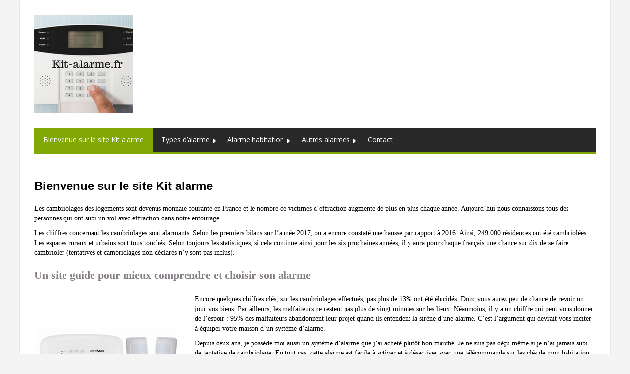

--- FILE ---
content_type: text/html; charset=UTF-8
request_url: https://www.kit-alarme.fr/
body_size: 9301
content:
<!DOCTYPE html>
<html lang="fr-FR" prefix="og: http://ogp.me/ns#">
<head>
	<meta http-equiv="X-UA-Compatible" content="IE=edge,chrome=1" />
	<meta charset="UTF-8" />
	<link rel="profile" href="https://gmpg.org/xfn/11" />
	<link rel="pingback" href="https://www.kit-alarme.fr/xmlrpc.php" />
		<meta name='robots' content='index, follow, max-image-preview:large, max-snippet:-1, max-video-preview:-1' />

	<!-- This site is optimized with the Yoast SEO plugin v20.0 - https://yoast.com/wordpress/plugins/seo/ -->
	<title>Bienvenue sur le site Kit alarme - kit alarme</title>
	<link rel="canonical" href="https://www.kit-alarme.fr/" />
	<meta property="og:locale" content="fr_FR" />
	<meta property="og:type" content="website" />
	<meta property="og:title" content="Bienvenue sur le site Kit alarme - kit alarme" />
	<meta property="og:description" content="Les cambriolages des logements sont devenus monnaie courante en France et le nombre de victimes d’effraction augmente de plus en plus chaque année. Aujourd&rsquo;hui nous connaissons tous des personnes qui ont subi un vol avec effraction dans notre entourage. Les chiffres concernant les cambriolages sont alarmants. Selon les premiers bilans sur l’année 2017, on a ..." />
	<meta property="og:url" content="https://www.kit-alarme.fr/" />
	<meta property="og:site_name" content="kit alarme" />
	<meta property="article:modified_time" content="2018-05-02T19:00:41+00:00" />
	<meta property="og:image" content="https://www.kit-alarme.fr/wp-content/uploads/2018/04/0.jpg" />
	<meta property="og:image:width" content="1920" />
	<meta property="og:image:height" content="1440" />
	<meta property="og:image:type" content="image/jpeg" />
	<meta name="twitter:card" content="summary_large_image" />
	<script type="application/ld+json" class="yoast-schema-graph">{"@context":"https://schema.org","@graph":[{"@type":"WebPage","@id":"https://www.kit-alarme.fr/","url":"https://www.kit-alarme.fr/","name":"Bienvenue sur le site Kit alarme - kit alarme","isPartOf":{"@id":"https://www.kit-alarme.fr/#website"},"primaryImageOfPage":{"@id":"https://www.kit-alarme.fr/#primaryimage"},"image":{"@id":"https://www.kit-alarme.fr/#primaryimage"},"thumbnailUrl":"https://www.kit-alarme.fr/wp-content/uploads/2018/04/0.jpg","datePublished":"2018-04-17T12:43:36+00:00","dateModified":"2018-05-02T19:00:41+00:00","breadcrumb":{"@id":"https://www.kit-alarme.fr/#breadcrumb"},"inLanguage":"fr-FR","potentialAction":[{"@type":"ReadAction","target":["https://www.kit-alarme.fr/"]}]},{"@type":"ImageObject","inLanguage":"fr-FR","@id":"https://www.kit-alarme.fr/#primaryimage","url":"https://www.kit-alarme.fr/wp-content/uploads/2018/04/0.jpg","contentUrl":"https://www.kit-alarme.fr/wp-content/uploads/2018/04/0.jpg","width":1920,"height":1440},{"@type":"BreadcrumbList","@id":"https://www.kit-alarme.fr/#breadcrumb","itemListElement":[{"@type":"ListItem","position":1,"name":"Accueil"}]},{"@type":"WebSite","@id":"https://www.kit-alarme.fr/#website","url":"https://www.kit-alarme.fr/","name":"kit alarme","description":"Un site évoquant les alarmes","potentialAction":[{"@type":"SearchAction","target":{"@type":"EntryPoint","urlTemplate":"https://www.kit-alarme.fr/?s={search_term_string}"},"query-input":"required name=search_term_string"}],"inLanguage":"fr-FR"}]}</script>
	<!-- / Yoast SEO plugin. -->


<link rel='dns-prefetch' href='//fonts.googleapis.com' />
<link rel="alternate" type="application/rss+xml" title="kit alarme &raquo; Flux" href="https://www.kit-alarme.fr/feed/" />
<link rel="alternate" type="application/rss+xml" title="kit alarme &raquo; Flux des commentaires" href="https://www.kit-alarme.fr/comments/feed/" />
<script type="text/javascript">
window._wpemojiSettings = {"baseUrl":"https:\/\/s.w.org\/images\/core\/emoji\/14.0.0\/72x72\/","ext":".png","svgUrl":"https:\/\/s.w.org\/images\/core\/emoji\/14.0.0\/svg\/","svgExt":".svg","source":{"concatemoji":"https:\/\/www.kit-alarme.fr\/wp-includes\/js\/wp-emoji-release.min.js"}};
/*! This file is auto-generated */
!function(e,a,t){var n,r,o,i=a.createElement("canvas"),p=i.getContext&&i.getContext("2d");function s(e,t){p.clearRect(0,0,i.width,i.height),p.fillText(e,0,0);e=i.toDataURL();return p.clearRect(0,0,i.width,i.height),p.fillText(t,0,0),e===i.toDataURL()}function c(e){var t=a.createElement("script");t.src=e,t.defer=t.type="text/javascript",a.getElementsByTagName("head")[0].appendChild(t)}for(o=Array("flag","emoji"),t.supports={everything:!0,everythingExceptFlag:!0},r=0;r<o.length;r++)t.supports[o[r]]=function(e){if(p&&p.fillText)switch(p.textBaseline="top",p.font="600 32px Arial",e){case"flag":return s("\ud83c\udff3\ufe0f\u200d\u26a7\ufe0f","\ud83c\udff3\ufe0f\u200b\u26a7\ufe0f")?!1:!s("\ud83c\uddfa\ud83c\uddf3","\ud83c\uddfa\u200b\ud83c\uddf3")&&!s("\ud83c\udff4\udb40\udc67\udb40\udc62\udb40\udc65\udb40\udc6e\udb40\udc67\udb40\udc7f","\ud83c\udff4\u200b\udb40\udc67\u200b\udb40\udc62\u200b\udb40\udc65\u200b\udb40\udc6e\u200b\udb40\udc67\u200b\udb40\udc7f");case"emoji":return!s("\ud83e\udef1\ud83c\udffb\u200d\ud83e\udef2\ud83c\udfff","\ud83e\udef1\ud83c\udffb\u200b\ud83e\udef2\ud83c\udfff")}return!1}(o[r]),t.supports.everything=t.supports.everything&&t.supports[o[r]],"flag"!==o[r]&&(t.supports.everythingExceptFlag=t.supports.everythingExceptFlag&&t.supports[o[r]]);t.supports.everythingExceptFlag=t.supports.everythingExceptFlag&&!t.supports.flag,t.DOMReady=!1,t.readyCallback=function(){t.DOMReady=!0},t.supports.everything||(n=function(){t.readyCallback()},a.addEventListener?(a.addEventListener("DOMContentLoaded",n,!1),e.addEventListener("load",n,!1)):(e.attachEvent("onload",n),a.attachEvent("onreadystatechange",function(){"complete"===a.readyState&&t.readyCallback()})),(e=t.source||{}).concatemoji?c(e.concatemoji):e.wpemoji&&e.twemoji&&(c(e.twemoji),c(e.wpemoji)))}(window,document,window._wpemojiSettings);
</script>
<style type="text/css">
img.wp-smiley,
img.emoji {
	display: inline !important;
	border: none !important;
	box-shadow: none !important;
	height: 1em !important;
	width: 1em !important;
	margin: 0 0.07em !important;
	vertical-align: -0.1em !important;
	background: none !important;
	padding: 0 !important;
}
</style>
	<link rel='stylesheet' id='wp-block-library-css' href='https://www.kit-alarme.fr/wp-includes/css/dist/block-library/style.min.css' type='text/css' media='all' />
<link rel='stylesheet' id='classic-theme-styles-css' href='https://www.kit-alarme.fr/wp-includes/css/classic-themes.min.css' type='text/css' media='all' />
<style id='global-styles-inline-css' type='text/css'>
body{--wp--preset--color--black: #000000;--wp--preset--color--cyan-bluish-gray: #abb8c3;--wp--preset--color--white: #ffffff;--wp--preset--color--pale-pink: #f78da7;--wp--preset--color--vivid-red: #cf2e2e;--wp--preset--color--luminous-vivid-orange: #ff6900;--wp--preset--color--luminous-vivid-amber: #fcb900;--wp--preset--color--light-green-cyan: #7bdcb5;--wp--preset--color--vivid-green-cyan: #00d084;--wp--preset--color--pale-cyan-blue: #8ed1fc;--wp--preset--color--vivid-cyan-blue: #0693e3;--wp--preset--color--vivid-purple: #9b51e0;--wp--preset--gradient--vivid-cyan-blue-to-vivid-purple: linear-gradient(135deg,rgba(6,147,227,1) 0%,rgb(155,81,224) 100%);--wp--preset--gradient--light-green-cyan-to-vivid-green-cyan: linear-gradient(135deg,rgb(122,220,180) 0%,rgb(0,208,130) 100%);--wp--preset--gradient--luminous-vivid-amber-to-luminous-vivid-orange: linear-gradient(135deg,rgba(252,185,0,1) 0%,rgba(255,105,0,1) 100%);--wp--preset--gradient--luminous-vivid-orange-to-vivid-red: linear-gradient(135deg,rgba(255,105,0,1) 0%,rgb(207,46,46) 100%);--wp--preset--gradient--very-light-gray-to-cyan-bluish-gray: linear-gradient(135deg,rgb(238,238,238) 0%,rgb(169,184,195) 100%);--wp--preset--gradient--cool-to-warm-spectrum: linear-gradient(135deg,rgb(74,234,220) 0%,rgb(151,120,209) 20%,rgb(207,42,186) 40%,rgb(238,44,130) 60%,rgb(251,105,98) 80%,rgb(254,248,76) 100%);--wp--preset--gradient--blush-light-purple: linear-gradient(135deg,rgb(255,206,236) 0%,rgb(152,150,240) 100%);--wp--preset--gradient--blush-bordeaux: linear-gradient(135deg,rgb(254,205,165) 0%,rgb(254,45,45) 50%,rgb(107,0,62) 100%);--wp--preset--gradient--luminous-dusk: linear-gradient(135deg,rgb(255,203,112) 0%,rgb(199,81,192) 50%,rgb(65,88,208) 100%);--wp--preset--gradient--pale-ocean: linear-gradient(135deg,rgb(255,245,203) 0%,rgb(182,227,212) 50%,rgb(51,167,181) 100%);--wp--preset--gradient--electric-grass: linear-gradient(135deg,rgb(202,248,128) 0%,rgb(113,206,126) 100%);--wp--preset--gradient--midnight: linear-gradient(135deg,rgb(2,3,129) 0%,rgb(40,116,252) 100%);--wp--preset--duotone--dark-grayscale: url('#wp-duotone-dark-grayscale');--wp--preset--duotone--grayscale: url('#wp-duotone-grayscale');--wp--preset--duotone--purple-yellow: url('#wp-duotone-purple-yellow');--wp--preset--duotone--blue-red: url('#wp-duotone-blue-red');--wp--preset--duotone--midnight: url('#wp-duotone-midnight');--wp--preset--duotone--magenta-yellow: url('#wp-duotone-magenta-yellow');--wp--preset--duotone--purple-green: url('#wp-duotone-purple-green');--wp--preset--duotone--blue-orange: url('#wp-duotone-blue-orange');--wp--preset--font-size--small: 13px;--wp--preset--font-size--medium: 20px;--wp--preset--font-size--large: 36px;--wp--preset--font-size--x-large: 42px;--wp--preset--spacing--20: 0.44rem;--wp--preset--spacing--30: 0.67rem;--wp--preset--spacing--40: 1rem;--wp--preset--spacing--50: 1.5rem;--wp--preset--spacing--60: 2.25rem;--wp--preset--spacing--70: 3.38rem;--wp--preset--spacing--80: 5.06rem;--wp--preset--shadow--natural: 6px 6px 9px rgba(0, 0, 0, 0.2);--wp--preset--shadow--deep: 12px 12px 50px rgba(0, 0, 0, 0.4);--wp--preset--shadow--sharp: 6px 6px 0px rgba(0, 0, 0, 0.2);--wp--preset--shadow--outlined: 6px 6px 0px -3px rgba(255, 255, 255, 1), 6px 6px rgba(0, 0, 0, 1);--wp--preset--shadow--crisp: 6px 6px 0px rgba(0, 0, 0, 1);}:where(.is-layout-flex){gap: 0.5em;}body .is-layout-flow > .alignleft{float: left;margin-inline-start: 0;margin-inline-end: 2em;}body .is-layout-flow > .alignright{float: right;margin-inline-start: 2em;margin-inline-end: 0;}body .is-layout-flow > .aligncenter{margin-left: auto !important;margin-right: auto !important;}body .is-layout-constrained > .alignleft{float: left;margin-inline-start: 0;margin-inline-end: 2em;}body .is-layout-constrained > .alignright{float: right;margin-inline-start: 2em;margin-inline-end: 0;}body .is-layout-constrained > .aligncenter{margin-left: auto !important;margin-right: auto !important;}body .is-layout-constrained > :where(:not(.alignleft):not(.alignright):not(.alignfull)){max-width: var(--wp--style--global--content-size);margin-left: auto !important;margin-right: auto !important;}body .is-layout-constrained > .alignwide{max-width: var(--wp--style--global--wide-size);}body .is-layout-flex{display: flex;}body .is-layout-flex{flex-wrap: wrap;align-items: center;}body .is-layout-flex > *{margin: 0;}:where(.wp-block-columns.is-layout-flex){gap: 2em;}.has-black-color{color: var(--wp--preset--color--black) !important;}.has-cyan-bluish-gray-color{color: var(--wp--preset--color--cyan-bluish-gray) !important;}.has-white-color{color: var(--wp--preset--color--white) !important;}.has-pale-pink-color{color: var(--wp--preset--color--pale-pink) !important;}.has-vivid-red-color{color: var(--wp--preset--color--vivid-red) !important;}.has-luminous-vivid-orange-color{color: var(--wp--preset--color--luminous-vivid-orange) !important;}.has-luminous-vivid-amber-color{color: var(--wp--preset--color--luminous-vivid-amber) !important;}.has-light-green-cyan-color{color: var(--wp--preset--color--light-green-cyan) !important;}.has-vivid-green-cyan-color{color: var(--wp--preset--color--vivid-green-cyan) !important;}.has-pale-cyan-blue-color{color: var(--wp--preset--color--pale-cyan-blue) !important;}.has-vivid-cyan-blue-color{color: var(--wp--preset--color--vivid-cyan-blue) !important;}.has-vivid-purple-color{color: var(--wp--preset--color--vivid-purple) !important;}.has-black-background-color{background-color: var(--wp--preset--color--black) !important;}.has-cyan-bluish-gray-background-color{background-color: var(--wp--preset--color--cyan-bluish-gray) !important;}.has-white-background-color{background-color: var(--wp--preset--color--white) !important;}.has-pale-pink-background-color{background-color: var(--wp--preset--color--pale-pink) !important;}.has-vivid-red-background-color{background-color: var(--wp--preset--color--vivid-red) !important;}.has-luminous-vivid-orange-background-color{background-color: var(--wp--preset--color--luminous-vivid-orange) !important;}.has-luminous-vivid-amber-background-color{background-color: var(--wp--preset--color--luminous-vivid-amber) !important;}.has-light-green-cyan-background-color{background-color: var(--wp--preset--color--light-green-cyan) !important;}.has-vivid-green-cyan-background-color{background-color: var(--wp--preset--color--vivid-green-cyan) !important;}.has-pale-cyan-blue-background-color{background-color: var(--wp--preset--color--pale-cyan-blue) !important;}.has-vivid-cyan-blue-background-color{background-color: var(--wp--preset--color--vivid-cyan-blue) !important;}.has-vivid-purple-background-color{background-color: var(--wp--preset--color--vivid-purple) !important;}.has-black-border-color{border-color: var(--wp--preset--color--black) !important;}.has-cyan-bluish-gray-border-color{border-color: var(--wp--preset--color--cyan-bluish-gray) !important;}.has-white-border-color{border-color: var(--wp--preset--color--white) !important;}.has-pale-pink-border-color{border-color: var(--wp--preset--color--pale-pink) !important;}.has-vivid-red-border-color{border-color: var(--wp--preset--color--vivid-red) !important;}.has-luminous-vivid-orange-border-color{border-color: var(--wp--preset--color--luminous-vivid-orange) !important;}.has-luminous-vivid-amber-border-color{border-color: var(--wp--preset--color--luminous-vivid-amber) !important;}.has-light-green-cyan-border-color{border-color: var(--wp--preset--color--light-green-cyan) !important;}.has-vivid-green-cyan-border-color{border-color: var(--wp--preset--color--vivid-green-cyan) !important;}.has-pale-cyan-blue-border-color{border-color: var(--wp--preset--color--pale-cyan-blue) !important;}.has-vivid-cyan-blue-border-color{border-color: var(--wp--preset--color--vivid-cyan-blue) !important;}.has-vivid-purple-border-color{border-color: var(--wp--preset--color--vivid-purple) !important;}.has-vivid-cyan-blue-to-vivid-purple-gradient-background{background: var(--wp--preset--gradient--vivid-cyan-blue-to-vivid-purple) !important;}.has-light-green-cyan-to-vivid-green-cyan-gradient-background{background: var(--wp--preset--gradient--light-green-cyan-to-vivid-green-cyan) !important;}.has-luminous-vivid-amber-to-luminous-vivid-orange-gradient-background{background: var(--wp--preset--gradient--luminous-vivid-amber-to-luminous-vivid-orange) !important;}.has-luminous-vivid-orange-to-vivid-red-gradient-background{background: var(--wp--preset--gradient--luminous-vivid-orange-to-vivid-red) !important;}.has-very-light-gray-to-cyan-bluish-gray-gradient-background{background: var(--wp--preset--gradient--very-light-gray-to-cyan-bluish-gray) !important;}.has-cool-to-warm-spectrum-gradient-background{background: var(--wp--preset--gradient--cool-to-warm-spectrum) !important;}.has-blush-light-purple-gradient-background{background: var(--wp--preset--gradient--blush-light-purple) !important;}.has-blush-bordeaux-gradient-background{background: var(--wp--preset--gradient--blush-bordeaux) !important;}.has-luminous-dusk-gradient-background{background: var(--wp--preset--gradient--luminous-dusk) !important;}.has-pale-ocean-gradient-background{background: var(--wp--preset--gradient--pale-ocean) !important;}.has-electric-grass-gradient-background{background: var(--wp--preset--gradient--electric-grass) !important;}.has-midnight-gradient-background{background: var(--wp--preset--gradient--midnight) !important;}.has-small-font-size{font-size: var(--wp--preset--font-size--small) !important;}.has-medium-font-size{font-size: var(--wp--preset--font-size--medium) !important;}.has-large-font-size{font-size: var(--wp--preset--font-size--large) !important;}.has-x-large-font-size{font-size: var(--wp--preset--font-size--x-large) !important;}
.wp-block-navigation a:where(:not(.wp-element-button)){color: inherit;}
:where(.wp-block-columns.is-layout-flex){gap: 2em;}
.wp-block-pullquote{font-size: 1.5em;line-height: 1.6;}
</style>
<link rel='stylesheet' id='contact-form-7-css' href='https://www.kit-alarme.fr/wp-content/plugins/contact-form-7/includes/css/styles.css' type='text/css' media='all' />
<link rel='stylesheet' id='bd-opensans-css' href='https://fonts.googleapis.com/css?family=Open+Sans%3A300italic%2C400italic%2C600italic%2C700italic%2C800italic%2C400%2C300%2C600%2C700%2C800&#038;subset=latin%2Ccyrillic-ext%2Cgreek-ext%2Cgreek%2Cvietnamese%2Clatin-ext%2Ccyrillic' type='text/css' media='all' />
<link rel='stylesheet' id='bd-oswald-css' href='https://fonts.googleapis.com/css?family=Oswald%3A400%2C300%2C700&#038;subset=latin%2Clatin-ext' type='text/css' media='all' />
<link rel='stylesheet' id='default-css' href='https://www.kit-alarme.fr/wp-content/themes/renad/style.css' type='text/css' media='all' />
<link rel='stylesheet' id='bd-font-awesome-css' href='https://www.kit-alarme.fr/wp-content/themes/renad/fonts/font-awesome/css/font-awesome.min.css' type='text/css' media='all' />
<link rel='stylesheet' id='bd-fontello-css' href='https://www.kit-alarme.fr/wp-content/themes/renad/fonts/fontello/css/fontello.css' type='text/css' media='all' />
<link rel='stylesheet' id='bd-lightbox-css' href='https://www.kit-alarme.fr/wp-content/themes/renad/images/lightbox/themes/default/jquery.lightbox.css' type='text/css' media='all' />
<link rel='stylesheet' id='color-8-css' href='https://www.kit-alarme.fr/wp-content/themes/renad/css/color-8.css' type='text/css' media='all' />
<link rel='stylesheet' id='Droid+Sans-css' href='https://fonts.googleapis.com/css?family=Droid+Sans%3Aregular%2C700' type='text/css' media='all' />
<link rel='stylesheet' id='jquery-lazyloadxt-spinner-css-css' href='//www.kit-alarme.fr/wp-content/plugins/a3-lazy-load/assets/css/jquery.lazyloadxt.spinner.css' type='text/css' media='all' />
<script type='text/javascript' id='jquery-core-js-extra'>
/* <![CDATA[ */
var bd_script = {"post_id":"19","ajaxurl":"https:\/\/www.kit-alarme.fr\/wp-admin\/admin-ajax.php"};
/* ]]> */
</script>
<script type='text/javascript' src='https://www.kit-alarme.fr/wp-includes/js/jquery/jquery.min.js' id='jquery-core-js'></script>
<script type='text/javascript' src='https://www.kit-alarme.fr/wp-includes/js/jquery/jquery-migrate.min.js' id='jquery-migrate-js'></script>
<script type='text/javascript' src='https://www.kit-alarme.fr/wp-content/themes/renad/images/lightbox/jquery.lightbox.min.js' id='jquery.lightbox-js'></script>
<script type='text/javascript' src='https://www.kit-alarme.fr/wp-content/themes/renad/js/jquery.flexslider-min.js' id='jquery.flexslider-js'></script>
<script type='text/javascript' src='https://www.kit-alarme.fr/wp-content/themes/renad/js/jquery.isotope.min.js' id='isotope-js'></script>
<script type='text/javascript' src='https://www.kit-alarme.fr/wp-content/themes/renad/js/jquery.cycle.all.js' id='jquery.cycle-js'></script>
<script type='text/javascript' src='https://www.kit-alarme.fr/wp-content/themes/renad/js/jquery.fitvids.js' id='jquery.fitvids-js'></script>
<script type='text/javascript' src='https://www.kit-alarme.fr/wp-content/themes/renad/js/jquery.easing.1.3.js' id='jquery.easing-js'></script>
<script type='text/javascript' src='https://www.kit-alarme.fr/wp-content/themes/renad/js/jquery.placeholder.js' id='jquery.placeholder-js'></script>
<link rel="https://api.w.org/" href="https://www.kit-alarme.fr/wp-json/" /><link rel="alternate" type="application/json" href="https://www.kit-alarme.fr/wp-json/wp/v2/pages/19" /><link rel="EditURI" type="application/rsd+xml" title="RSD" href="https://www.kit-alarme.fr/xmlrpc.php?rsd" />
<link rel="wlwmanifest" type="application/wlwmanifest+xml" href="https://www.kit-alarme.fr/wp-includes/wlwmanifest.xml" />
<meta name="generator" content="WordPress 6.2.8" />
<link rel='shortlink' href='https://www.kit-alarme.fr/' />
<link rel="alternate" type="application/json+oembed" href="https://www.kit-alarme.fr/wp-json/oembed/1.0/embed?url=https%3A%2F%2Fwww.kit-alarme.fr%2F" />
<link rel="alternate" type="text/xml+oembed" href="https://www.kit-alarme.fr/wp-json/oembed/1.0/embed?url=https%3A%2F%2Fwww.kit-alarme.fr%2F&#038;format=xml" />
<link rel="shortcut icon" href="https://www.kit-alarme.fr/wp-content/themes/renad/images/favicon.png" type="image/x-icon" />
<meta name="description" content="Un site évoquant les alarmes" />
<meta name='keywords' content='' />
<script type="text/javascript">
var bd_url = 'https://www.kit-alarme.fr/wp-content/themes/renad';
</script>
<!--[if lt IE 9]><script src="https://www.kit-alarme.fr/wp-content/themes/renad/js/html5.js"></script><![endif]-->
<meta name="viewport" content="width=device-width, initial-scale=1, maximum-scale=1" />
<!-- Global site tag (gtag.js) - Google Analytics -->
<script async src="https://www.googletagmanager.com/gtag/js?id=UA-117679696-1"></script>
<script>
  window.dataLayer = window.dataLayer || [];
  function gtag(){dataLayer.push(arguments);}
  gtag('js', new Date());

  gtag('config', 'UA-117679696-1');
</script>
<style type="text/css">
body {
}

    a {color: #000000 !important;}

.navigation-dark ul li a , .navigation-dark ul ul a , .navigation-dark ul.sub-menu a ,  .navigation-dark ul li.current-menu-item ul a, .navigation-dark ul li.current-menu-parent ul a, .navigation-dark ul li.current-page-ancestor ul a,.navigation-dark ul#primary-menu li ul li a { color:#ffffff !important; }
.header-v1, .header-v2, .header-v3, .header-v4, .header-v5
{
background-color:ffffff !important; 
}

.article .post-title, article .post-title{
	font-family: Verdana, Geneva, sans-serif;
	font-size : 24px;
    }

.post-entry p, .post-entry p a{
	font-family: Georgia, serif;
    }

.post-entry h1, .post-entry h1 a{
	font-family: Georgia, serif;
	color :#857e85;
	font-size : 22px;
    }

.post-entry h2, .post-entry h2 a{
	font-family: Georgia, serif;
	color :#423f42;
	font-size : 20px;
    }

.post-entry h3, .post-entry h3 a{
	font-family: Georgia, serif;
	color :#2b2a2b;
	font-size : 20px;
    }
.single .post-entry a,
.single .post-entry p a {color: #ffffff;}
.single .post-entry a,
.single .post-entry p a{text-decoration: underline;}
.single .post-entry a:hover,
.single .post-entry p a:hover {color: #ffffff;}
</style></head>

<body data-rsssl=1 class="home page-template page-template-full-width page-template-full-width-php page page-id-19"style='' itemscope=itemscope itemtype="https://schema.org/WebPage">
	<div id="wrapper" class="boxed ">
	<header class="bdaia-header-inner">
		<div class="header">
		<div class="container">
						<div class="logo header-logo logo-title" style="">
				<a href='https://www.kit-alarme.fr/' title='kit alarme' rel='home' /> 
<div class='logo-wrapper'>
<img src='https://www.kit-alarme.fr/wp-content/uploads/2018/04/Kit-alarme.fr_.png' alt='kit alarme' border='0' /> 
</div>
</a> 
			</div><!-- logo/-->
					</div>
	</div><!-- .header -->
	</header>

			<div class="header-nav navigation-dark">
			<div class="container">
				<div class="primary"><ul id="primary-menu" class="menu"><li id="menu-item-21" class="menu-item menu-item-type-post_type menu-item-object-page menu-item-home current-menu-item page_item page-item-19 current_page_item menu-item-21"><a href="https://www.kit-alarme.fr/" aria-current="page">Bienvenue sur le site Kit alarme</a></li>
<li id="menu-item-166" class="menu-item menu-item-type-taxonomy menu-item-object-category menu-item-has-children menu-item-166"><a href="https://www.kit-alarme.fr/type-dalarme">Types d&rsquo;alarme</a>
<ul class="sub-menu">
	<li id="menu-item-198" class="menu-item menu-item-type-post_type menu-item-object-post menu-item-198"><a href="https://www.kit-alarme.fr/alarme">Tout savoir sur les alarmes</a></li>
	<li id="menu-item-162" class="menu-item menu-item-type-post_type menu-item-object-post menu-item-162"><a href="https://www.kit-alarme.fr/2018/01/24/83/">Alarme en ligne ou télésurveillance</a></li>
	<li id="menu-item-201" class="menu-item menu-item-type-post_type menu-item-object-post menu-item-201"><a href="https://www.kit-alarme.fr/alarme-exterieure/">Alarme extérieure</a></li>
</ul>
</li>
<li id="menu-item-204" class="menu-item menu-item-type-taxonomy menu-item-object-category menu-item-has-children menu-item-204"><a href="https://www.kit-alarme.fr/category/alarme/">Alarme habitation</a>
<ul class="sub-menu">
	<li id="menu-item-157" class="menu-item menu-item-type-post_type menu-item-object-post menu-item-157"><a href="https://www.kit-alarme.fr/2018/04/24/comparatif-alarme-maison/">Comparatif alarme maison</a></li>
	<li id="menu-item-158" class="menu-item menu-item-type-post_type menu-item-object-post menu-item-158"><a href="https://www.kit-alarme.fr/2017/11/24/carte-sim-pour-alarme/">Carte Sim pour alarme</a></li>
	<li id="menu-item-159" class="menu-item menu-item-type-post_type menu-item-object-post menu-item-159"><a href="https://www.kit-alarme.fr/2017/09/24/alarme-sans-fil/">Alarme sans fil</a></li>
</ul>
</li>
<li id="menu-item-205" class="menu-item menu-item-type-taxonomy menu-item-object-category menu-item-has-children menu-item-205"><a href="https://www.kit-alarme.fr/category/non-classe/">Autres alarmes</a>
<ul class="sub-menu">
	<li id="menu-item-160" class="menu-item menu-item-type-post_type menu-item-object-post menu-item-160"><a href="https://www.kit-alarme.fr/2017/03/24/alarme-piscine-installer-une-alarme-piscine-pour-prevenir-de-la-noyade/">Alarme piscine</a></li>
	<li id="menu-item-161" class="menu-item menu-item-type-post_type menu-item-object-post menu-item-161"><a href="https://www.kit-alarme.fr/2018/02/24/alarme-maison-incendie/">Alarme maison incendie</a></li>
	<li id="menu-item-163" class="menu-item menu-item-type-post_type menu-item-object-post menu-item-163"><a href="https://www.kit-alarme.fr/2017/04/23/alarme-en-ligne/">Alarme anti-agression</a></li>
</ul>
</li>
<li id="menu-item-24" class="menu-item menu-item-type-post_type menu-item-object-page menu-item-24"><a href="https://www.kit-alarme.fr/contact/">Contact</a></li>
</ul></div>			</div>
		</div><!--/navigation/-->
	
		<div class="clear"></div>
		<div id="main" class="container">
<div class="inner">
    <article class="article">
                <div class="clearfix"></div>
        <h2 class="post-title"><a href="https://www.kit-alarme.fr/" rel="bookmark" title="Permanent Link to Bienvenue sur le site Kit alarme">Bienvenue sur le site Kit alarme</a></h2><!-- .post-title/-->
        <div class='clearfix'></div> 

                <div class="post-entry bottom40">
            <p>Les cambriolages des logements sont devenus monnaie courante en France et le nombre de victimes d’effraction augmente de plus en plus chaque année. Aujourd&rsquo;hui nous connaissons tous des personnes qui ont subi un vol avec effraction dans notre entourage.</p>
<p>Les chiffres concernant les cambriolages sont alarmants. Selon les premiers bilans sur l’année 2017, on a encore constaté une hausse par rapport à 2016. Ainsi, 249.000 résidences ont été cambriolées. Les espaces ruraux et urbains sont tous touchés. Selon toujours les statistiques, si cela continue ainsi pour les six prochaines années, il y aura pour chaque français une chance sur dix de se faire cambrioler (tentatives et cambriolages non déclarés n’y sont pas inclus).</p>
<h1><strong>Un site guide pour mieux comprendre et choisir son alarme</strong></h1>
<p><img src="//www.kit-alarme.fr/wp-content/plugins/a3-lazy-load/assets/images/lazy_placeholder.gif" data-lazy-type="image" data-src="https://www.kit-alarme.fr/wp-content/plugins/lazy-load/images/1x1.trans.gif" data-lazy-src="https://www.kit-alarme.fr/wp-content/uploads/2018/04/1-300x300.jpg" decoding="async" class="lazy lazy-hidden wp-image-43 size-medium alignleft" alt width="300" height="300" srcset="" data-srcset="https://www.kit-alarme.fr/wp-content/uploads/2018/04/1-300x300.jpg 300w, https://www.kit-alarme.fr/wp-content/uploads/2018/04/1-150x150.jpg 150w, https://www.kit-alarme.fr/wp-content/uploads/2018/04/1-768x768.jpg 768w, https://www.kit-alarme.fr/wp-content/uploads/2018/04/1-1024x1024.jpg 1024w, https://www.kit-alarme.fr/wp-content/uploads/2018/04/1-320x320.jpg 320w, https://www.kit-alarme.fr/wp-content/uploads/2018/04/1-80x80.jpg 80w, https://www.kit-alarme.fr/wp-content/uploads/2018/04/1-380x380.jpg 380w, https://www.kit-alarme.fr/wp-content/uploads/2018/04/1-67x67.jpg 67w, https://www.kit-alarme.fr/wp-content/uploads/2018/04/1.jpg 1100w" sizes="(max-width: 300px) 100vw, 300px"><noscript><img src="https://www.kit-alarme.fr/wp-content/plugins/lazy-load/images/1x1.trans.gif" data-lazy-src="https://www.kit-alarme.fr/wp-content/uploads/2018/04/1-300x300.jpg" decoding="async" class="wp-image-43 size-medium alignleft" alt width="300" height="300" srcset="https://www.kit-alarme.fr/wp-content/uploads/2018/04/1-300x300.jpg 300w, https://www.kit-alarme.fr/wp-content/uploads/2018/04/1-150x150.jpg 150w, https://www.kit-alarme.fr/wp-content/uploads/2018/04/1-768x768.jpg 768w, https://www.kit-alarme.fr/wp-content/uploads/2018/04/1-1024x1024.jpg 1024w, https://www.kit-alarme.fr/wp-content/uploads/2018/04/1-320x320.jpg 320w, https://www.kit-alarme.fr/wp-content/uploads/2018/04/1-80x80.jpg 80w, https://www.kit-alarme.fr/wp-content/uploads/2018/04/1-380x380.jpg 380w, https://www.kit-alarme.fr/wp-content/uploads/2018/04/1-67x67.jpg 67w, https://www.kit-alarme.fr/wp-content/uploads/2018/04/1.jpg 1100w" sizes="(max-width: 300px) 100vw, 300px"></noscript><noscript><img decoding="async" class="lazy lazy-hidden wp-image-43 size-medium alignleft" src="//www.kit-alarme.fr/wp-content/plugins/a3-lazy-load/assets/images/lazy_placeholder.gif" data-lazy-type="image" data-src="https://www.kit-alarme.fr/wp-content/uploads/2018/04/1-300x300.jpg" alt="" width="300" height="300" srcset="" data-srcset="https://www.kit-alarme.fr/wp-content/uploads/2018/04/1-300x300.jpg 300w, https://www.kit-alarme.fr/wp-content/uploads/2018/04/1-150x150.jpg 150w, https://www.kit-alarme.fr/wp-content/uploads/2018/04/1-768x768.jpg 768w, https://www.kit-alarme.fr/wp-content/uploads/2018/04/1-1024x1024.jpg 1024w, https://www.kit-alarme.fr/wp-content/uploads/2018/04/1-320x320.jpg 320w, https://www.kit-alarme.fr/wp-content/uploads/2018/04/1-80x80.jpg 80w, https://www.kit-alarme.fr/wp-content/uploads/2018/04/1-380x380.jpg 380w, https://www.kit-alarme.fr/wp-content/uploads/2018/04/1-67x67.jpg 67w, https://www.kit-alarme.fr/wp-content/uploads/2018/04/1.jpg 1100w" sizes="(max-width: 300px) 100vw, 300px" /><noscript><img decoding="async" class="wp-image-43 size-medium alignleft" src="https://www.kit-alarme.fr/wp-content/uploads/2018/04/1-300x300.jpg" alt="" width="300" height="300" srcset="https://www.kit-alarme.fr/wp-content/uploads/2018/04/1-300x300.jpg 300w, https://www.kit-alarme.fr/wp-content/uploads/2018/04/1-150x150.jpg 150w, https://www.kit-alarme.fr/wp-content/uploads/2018/04/1-768x768.jpg 768w, https://www.kit-alarme.fr/wp-content/uploads/2018/04/1-1024x1024.jpg 1024w, https://www.kit-alarme.fr/wp-content/uploads/2018/04/1-320x320.jpg 320w, https://www.kit-alarme.fr/wp-content/uploads/2018/04/1-80x80.jpg 80w, https://www.kit-alarme.fr/wp-content/uploads/2018/04/1-380x380.jpg 380w, https://www.kit-alarme.fr/wp-content/uploads/2018/04/1-67x67.jpg 67w, https://www.kit-alarme.fr/wp-content/uploads/2018/04/1.jpg 1100w" sizes="(max-width: 300px) 100vw, 300px" /></noscript></noscript></p>
<p>Encore quelques chiffres clés, sur les cambriolages effectués, pas plus de 13% ont été élucidés. Donc vous aurez peu de chance de revoir un jour vos biens. Par ailleurs, les malfaiteurs ne restent pas plus de vingt minutes sur les lieux. Néanmoins, il y a un chiffre qui peut vous donner de l&rsquo;espoir : 95% des malfaiteurs abandonnent leur projet quand ils entendent la sirène d’une alarme. C’est l’argument qui devrait vous inciter à équiper votre maison d&rsquo;un système d’alarme.</p>
<p>Depuis deux ans, je possède moi aussi un système d&rsquo;alarme que j&rsquo;ai acheté plutôt bon marché. Je ne suis pas déçu même si je n&rsquo;ai jamais subi de tentative de cambriolage. En tout cas, cette alarme est facile à activer et à désactiver avec une télécommande sur les clés de mon habitation. Je peux même activer cette alarme à distance par téléphone. Je ne suis pas un professionnel, ni un vendeur d&rsquo;alarme mais un particulier qui est convaincu que tous les foyers devraient s&rsquo;équiper. Au moins d&rsquo;alarmes incendies pour commencer mais aussi d&rsquo;alarme anti-intrusion pour faire fuir les cambrioleurs.</p>
<h2>Équipez-vous</h2>
<p>Au vu des nombreux cambriolages dans mon quartier, j’ai décidé d’installer une <a href="https://www.kit-alarme.fr/alarme/">alarme</a> à mon domicile. J&rsquo;ai d&rsquo;abord voulu souscrire à un abonnement avec une société de sécurité puis en cherchant un peu sur internet j&rsquo;ai découvert que de nombreuses autres alarmes bon marché pouvaient être efficaces.</p>
<p>Dans ce site, j&rsquo;ai décidé aussi d&rsquo;évoquer d&rsquo;autres types d’alarmes comme les alarmes piscines ou des alarmes anti-agression. Ainsi, j’ai créé ce site afin de vous conseiller sur les différents types d’alarmes qui existent et leur fonctionnement. Vous verrez également dans ce site un comparatif des meilleures marques qui existent sur le marché, ainsi que les différents prix.</p>
<h2>Pourquoi investir dans une alarme maison ?</h2>
<p>Les raisons peuvent être nombreuses, mais la principale est de dissuader les personnes mal intentionnées. La sirène de votre système d’alarme suffira à déstabiliser le cambrioleur et à le faire fuir.</p>
<p><img src="//www.kit-alarme.fr/wp-content/plugins/a3-lazy-load/assets/images/lazy_placeholder.gif" data-lazy-type="image" data-src="https://www.kit-alarme.fr/wp-content/plugins/lazy-load/images/1x1.trans.gif" data-lazy-src="https://www.kit-alarme.fr/wp-content/uploads/2018/04/4-300x300.jpg" decoding="async" loading="lazy" class="lazy lazy-hidden size-medium wp-image-46 alignright" alt width="300" height="300" srcset="" data-srcset="https://www.kit-alarme.fr/wp-content/uploads/2018/04/4-300x300.jpg 300w, https://www.kit-alarme.fr/wp-content/uploads/2018/04/4-150x150.jpg 150w, https://www.kit-alarme.fr/wp-content/uploads/2018/04/4-768x768.jpg 768w, https://www.kit-alarme.fr/wp-content/uploads/2018/04/4-1024x1024.jpg 1024w, https://www.kit-alarme.fr/wp-content/uploads/2018/04/4-320x320.jpg 320w, https://www.kit-alarme.fr/wp-content/uploads/2018/04/4-80x80.jpg 80w, https://www.kit-alarme.fr/wp-content/uploads/2018/04/4-380x380.jpg 380w, https://www.kit-alarme.fr/wp-content/uploads/2018/04/4-67x67.jpg 67w, https://www.kit-alarme.fr/wp-content/uploads/2018/04/4.jpg 1200w" sizes="(max-width: 300px) 100vw, 300px"><noscript><img src="https://www.kit-alarme.fr/wp-content/plugins/lazy-load/images/1x1.trans.gif" data-lazy-src="https://www.kit-alarme.fr/wp-content/uploads/2018/04/4-300x300.jpg" decoding="async" loading="lazy" class="size-medium wp-image-46 alignright" alt width="300" height="300" srcset="https://www.kit-alarme.fr/wp-content/uploads/2018/04/4-300x300.jpg 300w, https://www.kit-alarme.fr/wp-content/uploads/2018/04/4-150x150.jpg 150w, https://www.kit-alarme.fr/wp-content/uploads/2018/04/4-768x768.jpg 768w, https://www.kit-alarme.fr/wp-content/uploads/2018/04/4-1024x1024.jpg 1024w, https://www.kit-alarme.fr/wp-content/uploads/2018/04/4-320x320.jpg 320w, https://www.kit-alarme.fr/wp-content/uploads/2018/04/4-80x80.jpg 80w, https://www.kit-alarme.fr/wp-content/uploads/2018/04/4-380x380.jpg 380w, https://www.kit-alarme.fr/wp-content/uploads/2018/04/4-67x67.jpg 67w, https://www.kit-alarme.fr/wp-content/uploads/2018/04/4.jpg 1200w" sizes="(max-width: 300px) 100vw, 300px"></noscript><noscript><img decoding="async" loading="lazy" class="lazy lazy-hidden size-medium wp-image-46 alignright" src="//www.kit-alarme.fr/wp-content/plugins/a3-lazy-load/assets/images/lazy_placeholder.gif" data-lazy-type="image" data-src="https://www.kit-alarme.fr/wp-content/uploads/2018/04/4-300x300.jpg" alt="" width="300" height="300" srcset="" data-srcset="https://www.kit-alarme.fr/wp-content/uploads/2018/04/4-300x300.jpg 300w, https://www.kit-alarme.fr/wp-content/uploads/2018/04/4-150x150.jpg 150w, https://www.kit-alarme.fr/wp-content/uploads/2018/04/4-768x768.jpg 768w, https://www.kit-alarme.fr/wp-content/uploads/2018/04/4-1024x1024.jpg 1024w, https://www.kit-alarme.fr/wp-content/uploads/2018/04/4-320x320.jpg 320w, https://www.kit-alarme.fr/wp-content/uploads/2018/04/4-80x80.jpg 80w, https://www.kit-alarme.fr/wp-content/uploads/2018/04/4-380x380.jpg 380w, https://www.kit-alarme.fr/wp-content/uploads/2018/04/4-67x67.jpg 67w, https://www.kit-alarme.fr/wp-content/uploads/2018/04/4.jpg 1200w" sizes="(max-width: 300px) 100vw, 300px" /><noscript><img decoding="async" loading="lazy" class="size-medium wp-image-46 alignright" src="https://www.kit-alarme.fr/wp-content/uploads/2018/04/4-300x300.jpg" alt="" width="300" height="300" srcset="https://www.kit-alarme.fr/wp-content/uploads/2018/04/4-300x300.jpg 300w, https://www.kit-alarme.fr/wp-content/uploads/2018/04/4-150x150.jpg 150w, https://www.kit-alarme.fr/wp-content/uploads/2018/04/4-768x768.jpg 768w, https://www.kit-alarme.fr/wp-content/uploads/2018/04/4-1024x1024.jpg 1024w, https://www.kit-alarme.fr/wp-content/uploads/2018/04/4-320x320.jpg 320w, https://www.kit-alarme.fr/wp-content/uploads/2018/04/4-80x80.jpg 80w, https://www.kit-alarme.fr/wp-content/uploads/2018/04/4-380x380.jpg 380w, https://www.kit-alarme.fr/wp-content/uploads/2018/04/4-67x67.jpg 67w, https://www.kit-alarme.fr/wp-content/uploads/2018/04/4.jpg 1200w" sizes="(max-width: 300px) 100vw, 300px" /></noscript></noscript></p>
<p>Par ailleurs, l’alarme maison :</p>
<ul>
<li>Est compatible à la présence d’animaux domestiques</li>
<li>Il y a de très nombreux choix sur le marché, à tous les prix qui pourront correspondre à votre habitation</li>
<li>Il y a un système d’alarme pour chaque type d’habitation (maison, appartement, bureau…) et chaque surface</li>
<li>Une fois installée, une alarme est facile à utiliser</li>
</ul>
<h2>Les autres types d’alarmes que nous évoquons sur le site</h2>
<p>Outre l’<a href="https://www.kit-alarme.fr/2018/04/24/alarme-sans-fil/">alarme anti-intrusion</a>, à placer à l’intérieur ou à l’extérieur de votre maison, sans fil ou avec fil, il y a d’autres types d’alarmes qui peuvent vous être utiles au quotidien :</p>
<ul>
<li>Alarme incendie</li>
<li>Alarme anti-gaz</li>
<li>Alarme piscine</li>
<li>Alarme télésurveillance</li>
<li>Alarme anti-agression</li>
</ul>
<p>Nous évoquerons ces différentes alarmes et leurs caractéristiques.</p>
<h2>Vous avez des questions ?</h2>
<p>Comme dit plus haut, ce site a été créé dans le but de vous donner des conseils. Si vous avez des questions, n’hésitez à m&rsquo;en faire part. Pour cela, vous pouvez utiliser le <a href="https://www.kit-alarme.fr/contact/">formulaire de contact</a></p>
                    </div>
        
    </article>

    
    </div>

                <div class="clear"></div>
    </div><!-- #main/-->
    <div class="clear"></div>


            <footer id="footer-widgets" class="footer-widgets">
                        <div class="container col1">
                            </div>
        </footer>
    
    <footer class="footer">
        <div class="container">
            <span class="copyright">
 Tous droits réservés © 2018 kit-alarme.fr  <a href="https://www.kit-alarme.fr/mentions-legales" target="_blank">Mentions légales</a></span>
        </div>
    </footer>
</div><!-- #wrapper/-->
    <div class="gotop" title="Go Top"><i class="fa fa-chevron-up"></i></div>    <script type='text/javascript' src='https://www.kit-alarme.fr/wp-content/plugins/contact-form-7/includes/swv/js/index.js' id='swv-js'></script>
<script type='text/javascript' id='contact-form-7-js-extra'>
/* <![CDATA[ */
var wpcf7 = {"api":{"root":"https:\/\/www.kit-alarme.fr\/wp-json\/","namespace":"contact-form-7\/v1"},"cached":"1"};
/* ]]> */
</script>
<script type='text/javascript' src='https://www.kit-alarme.fr/wp-content/plugins/contact-form-7/includes/js/index.js' id='contact-form-7-js'></script>
<script type='text/javascript' id='bd-main-js-extra'>
/* <![CDATA[ */
var js_local_vars = {"dropdown_goto":"Go to..."};
var bd = {"sticky_sidebar":""};
/* ]]> */
</script>
<script type='text/javascript' src='https://www.kit-alarme.fr/wp-content/themes/renad/js/main.js' id='bd-main-js'></script>
<script type='text/javascript' src='https://www.kit-alarme.fr/wp-content/plugins/lazy-load/js/jquery.sonar.min.js' id='jquery-sonar-js'></script>
<script type='text/javascript' src='https://www.kit-alarme.fr/wp-content/plugins/lazy-load/js/lazy-load.js' id='wpcom-lazy-load-images-js'></script>
<script type='text/javascript' id='jquery-lazyloadxt-js-extra'>
/* <![CDATA[ */
var a3_lazyload_params = {"apply_images":"1","apply_videos":"1"};
/* ]]> */
</script>
<script type='text/javascript' src='//www.kit-alarme.fr/wp-content/plugins/a3-lazy-load/assets/js/jquery.lazyloadxt.extra.min.js' id='jquery-lazyloadxt-js'></script>
<script type='text/javascript' src='//www.kit-alarme.fr/wp-content/plugins/a3-lazy-load/assets/js/jquery.lazyloadxt.srcset.min.js' id='jquery-lazyloadxt-srcset-js'></script>
<script type='text/javascript' id='jquery-lazyloadxt-extend-js-extra'>
/* <![CDATA[ */
var a3_lazyload_extend_params = {"edgeY":"0","horizontal_container_classnames":""};
/* ]]> */
</script>
<script type='text/javascript' src='//www.kit-alarme.fr/wp-content/plugins/a3-lazy-load/assets/js/jquery.lazyloadxt.extend.js' id='jquery-lazyloadxt-extend-js'></script>
</body></html>
<!--
Performance optimized by W3 Total Cache. Learn more: https://www.boldgrid.com/w3-total-cache/


Served from: www.kit-alarme.fr @ 2026-01-22 09:00:02 by W3 Total Cache
-->

--- FILE ---
content_type: text/css
request_url: https://www.kit-alarme.fr/wp-content/themes/renad/style.css
body_size: 27745
content:
@charset "UTF-8";
/*
Theme Name: Renad
Description: A Premium Wordpress News Theme.
Author: Amr Sadek
Theme URI: http://themes.bdayh.com
Author URI: http://themeforest.net/user/bdayh
Version: 2.2.2
License: GNU General Public License v2 or later
License URI: http://www.gnu.org/licenses/gpl-2.0.html
Tags: fixed-width, one-column, two-columns, three-columns, threaded-comments, custom-colors, custom-header, theme-options
*/

*:before,
*:after {
    -webkit-box-sizing: border-box;
    -moz-box-sizing: border-box;
    -ms-box-sizing: border-box;
    box-sizing: border-box;
}
i {
    -webkit-font-smoothing: antialiased;
    -moz-osx-font-smoothing: grayscale
}
.clearfix {
    zoom: 1;
}
html {
    font-size: 100%;
    -webkit-text-size-adjust: 100%;
    -ms-text-size-adjust: 100%;
    -ms-touch-action: manipulation;
    touch-action: manipulation;
}
body {
    text-rendering: optimizeLegibility;
}
/**
 * Responsive Videos
 * ----------------------------------------------------------------------------- *
 */

.fluid-width-video-wrapper {
    width: 100% !important;
    position: relative !important;
    padding: 0;
    padding-top: 59.2121212121212% !important;
}
.fluid-width-video-wrapper iframe,
.fluid-width-video-wrapper object,
.fluid-width-video-wrapper embed {
    position: absolute;
    top: 0;
    left: 0;
    width: 100% !important;
    max-width: 100% !important;
    height: 100%;
}
body.rtl,
.rtl .slides {
    direction: rtl;
}
/* Header */

.header {
    padding-top: 30px;
}
/* Header Top*/

.header .header-adv {
    float: right;
    text-align: center;
}
.header .header-adv a,
.header .header-adv {
    line-height: 0;
    display: inline-block;
}
.rtl .header .header-adv {
    float: left;
}
.header-topbar.top {
    background-color: #242628;
    min-height: 30px;
    padding: 3px 0 2px;
    border-top: 3px #F88C00 solid;
}
.header-topbar.top a,
.header-topbar.top a:link,
.header-topbar.top a:visited {
    color: #8c919b;
}
.header-topbar.top a:hover {
    color: #FFF;
}
/* Top Light */

.header-topbar.top.top-light {
    background: #EEE;
}
.header-topbar.top.top-light a:hover,
.header-topbar.top.top-light #top-navigation ul#menu-top > li:hover > a,
.header-topbar.top.top-light #top-navigation ul#menu-top > li.current_page_item > a,
.header-topbar.top.top-light #top-navigation ul#menu-top > li.current-menu-item > a,
.header-topbar.top.top-light #top-navigation ul#menu-top > li.current-menu-paren > a {
    color: #353535 !important;
}
.header-topbar.top.top-light .search-box input[type="text"] {
    background: #FFF !important;
    color: #BBB !important;
    height: 24px;
    border: 0 none !important;
}
.header-topbar.top .search-box input[type="text"] {
    background: #141618 !important;
    color: #EEE !important;
    border: 0 none !important;
    margin: 2px 0 0 0px !important;
    min-height: 26px;
    padding: 3px 6px !important;
    width: 160px;
    font-size: 12px;
}
.top-light #top-navigation select {
    background: #FFF;
    border: 1px #f0f0f0 solid;
}
#top-navigation select {
    padding: 4px 4px;
    height: 29px;
    margin: 2px 0 0 0;
}
.footer .social-icons a,
.header-topbar .social-icons a {
    float: left
}
.rtl .footer .social-icons a,
.rtl .header-topbar .social-icons a {
    float: right
}
.header-topbar .search-box {
    margin: 0 auto;
    display: block;
    width: 184px;
    border-radius: 3px;
    overflow: hidden;
    position: relative;
}
.header-topbar .search-box form#searchform input,
.header-topbar .search-box form#searchform input[type="text"],
.header-topbar .search-box form#searchform button {
    background: transparent none;
    border-radius: 0 !important;
    border: 0 none !important;
    margin: 0 !important;
}
.header-topbar .search-box form#searchform input[type="text"] {
    float: left;
    width: 140px;
    height: auto;
    line-height: 18px;
    background: #FFF !important;
    color: #BBB !important;
}
.rtl .header-topbar .search-box form#searchform input[type="text"] {
    float: right;
}
.header-topbar .search-box form#searchform button {
    float: right;
    width: 32px;
    height: 32px;
    background: #29292a;
    color: #FFF !important;
    cursor: pointer;
    transition: all 0.15s;
}
.header-topbar.top-dark .search-box form#searchform button {
    background: #434345;
}
.rtl .header-topbar .search-box form#searchform button {
    float: left
}
.header-topbar .search-box form#searchform button:hover {
    background: #F88C00;
}
/* Top Right */

.header-topbar.top .top-right {
    float: right;
}
.rtl .header-topbar.top .top-right {
    float: left;
}
.header-topbar.top .top-right > li {
    float: left;
    margin-left: 15px;
}
.rtl .header-topbar.top .top-right li {
    float: right;
    margin-right: 15px;
    margin-left: 0;
}
.header-topbar.top .top-right li:first-child {
    margin-left: 0;
}
.rtl .header-topbar.top .top-right li:first-child {
    margin-right: 0;
}
/* Top Left */

.header-topbar.top .top-left {
    float: left;
}
.rtl .header-topbar.top .top-left {
    float: right;
}
.header-topbar.top .top-left > li {
    float: right;
    margin-right: 15px;
}
.rtl .header-topbar.top .top-left > li {
    float: left;
    margin-left: 15px;
    margin-right: 0;
}
.header-topbar.top .top-left li:first-child {
    margin-right: 0;
}
.rtl .header-topbar.top .top-left li:first-child {
    margin-left: 0;
}
/* Today Date */

.top-date {
    display: inline-block;
    line-height: 33px;
    color: #999;
    font-size: 12px;
    font-family: sans-serif;
}
/* Top Menu */

#top-navigation {} #top-navigation select {
                       display: none;
                   }
#top-navigation ul {} #top-navigation ul,
                      #top-navigation li {
                          list-style: none;
                          margin: 0;
                          padding: 0;
                      }
#top-navigation ul li {
    float: left;
    margin: 0px !important;
    padding: 0;
    -webkit-transition: background .25s ease-out;
    -moz-transition: background .25s ease-out;
    -o-transition: background .25s ease-out;
    transition: background .25s ease-out;
}
.rtl #top-navigation ul#menu-top > li {
    float: right;
    margin: 0 3px 0 0 !important;
    border-right: 0px none;
}
#top-navigation ul li i {
    font-size: 19px;
}
#top-navigation ul#menu-top > li,
#top-navigation ul#menu-top > li > a {
    height: 33px;
    line-height: 33px;
}
#top-navigation ul#menu-top > li > a {
    font-size: 13px;
    padding: 0 9px;
}
#top-navigation ul#menu-top > li:last-child {} #top-navigation ul a,
                                               #top-navigation li.current-menu-ancestor a {
                                                   display: block;
                                               }
#top-navigation ul#menu-top > li:hover,
#top-navigation ul#menu-top > li.current_page_item,
#top-navigation ul#menu-top > li.current-menu-item,
#top-navigation ul#menu-top > li.current-menu-paren {} #top-navigation ul#menu-top > li:hover > a,
                                                       #top-navigation ul#menu-top > li.current_page_item > a,
                                                       #top-navigation ul#menu-top > li.current-menu-item > a,
                                                       #top-navigation ul#menu-top > li.current-menu-paren > a {
                                                           color: #FFF;
                                                       }
#top-navigation ul#menu-top > li:hover > a {} #top-navigation ul .current_page_item a,
                                              #top-navigation ul .current-menu-item a,
                                              #top-navigation ul > .current-menu-parent a {
                                                  text-decoration: none;
                                              }
#top-navigation ul li {
    position: relative;
}
#top-navigation ul ul {
    display: none;
    position: absolute;
    top: 33px;
    left: 0px;
    width: 200px;
    z-index: 99999;
    background: #fbfbfb;
    -webkit-box-shadow: 0 1px 1px rgba(0, 0, 0, 0.15);
    box-shadow: 0 1px 1px rgba(0, 0, 0, 0.15);
}
.rtl #top-navigation ul ul {
    left: auto;
    right: 0px;
}
#top-navigation ul li:hover ul {
    display: block;
}
#top-navigation ul li ul li {
    display: block;
    float: none !important;
    margin: 0 !important;
    padding: 0;
    height: auto;
    border: 0 none;
    border-top: 1px #FFF solid;
    border-bottom: 1px #f0f0f0 solid;
}
#top-navigation ul li ul li:first-child {
    border-top: 0px;
}
#top-navigation ul li ul li:last-child {
    border-bottom: 0px;
}
#top-navigation ul li ul li a {
    display: block;
    height: auto;
    color: #707070 !important;
    padding: 7px 11px 9px 11px;
    font-size: 13px;
    line-height: 20px;
    -webkit-transition: background .25s ease-out;
    -moz-transition: background .25s ease-out;
    -o-transition: background .25s ease-out;
    transition: background .25s ease-out;
}
#top-navigation ul li ul li a:hover,
#top-navigation ul li ul li.current-menu-item a {
    background-color: #FFF;
    color: #3A4145 !important;
}
#top-navigation ul ul ul {
    display: none !important;
}
#top-navigation ul ul li:hover ul {
    display: block !important;
    top: 0px;
    left: 200px;
}
.rtl #top-navigation ul ul li:hover ul {
    left: auto;
    right: 200px;
}
#top-navigation ul li.search {
    cursor: pointer;
    border: 0 none !important;
}
#top-navigation ul li.search.active,
#top-navigation ul li.search:hover,
#top-navigation ul#menu-top > li.search:hover {
    background-color: #F9F9F9;
    color: #3A4145;
}
/* Navigation */

#navigation {
    line-height: 0;
    margin-top: 30px;
    font-size: 13px;
    border-top: 1px solid #e6e6e6;
    border-bottom: 1px solid #e6e6e6;
    background: #FFF;
}
#navigation select {
    display: none;
    overflow: hidden;
    margin: 10px 0;
    background-color: #FFF;
    border: 1px #F0F0F0 solid;
}
.rtl #navigation {} #navigation ul#menu-nav {
                        width: 100%;
                        margin-top: -1px !important;
                    }
#navigation ul,
#navigation li {
    list-style: none;
    margin: 0;
    padding: 0;
}
#navigation ul li {
    float: left;
    margin: 0 2px 0 0;
    padding: 0;
    -webkit-transition: background .25s ease-out;
    -moz-transition: background .25s ease-out;
    -o-transition: background .25s ease-out;
    transition: background .25s ease-out;
}
.rtl #navigation ul#menu-nav > li {
    float: right;
    margin: 0 0 0 2px;
    border-right: 0 none;
}
#navigation ul li i {
    font-size: 19px;
}
#navigation ul#menu-nav > li {
    height: 59px;
    line-height: 59px;
    border-top: 1px transparent solid;
}
#navigation ul#menu-nav > li > a {
    font-size: 16px;
    font-weight: 700;
    line-height: 59px;
    padding: 0 20px;
    text-transform: uppercase;
    border-top: 1px transparent solid;
}
#navigation ul#menu-nav > li:last-child {} #navigation ul a,
                                           #navigation li.current-menu-ancestor a {
                                               display: block;
                                               color: #3A4145;
                                           }
#navigation ul#menu-nav > li:hover,
#navigation ul#menu-nav > li.current_page_item,
#navigation ul#menu-nav > li.current-menu-item,
#navigation ul#menu-nav > li.current-menu-paren,
#navigation ul#menu-nav > li.current-menu-ancestor {
    background-color: #f9f9f9;
    border-top: 1px #F88C00 solid;
}
#navigation ul#menu-nav > li:hover > a,
#navigation ul#menu-nav > li.current_page_item > a,
#navigation ul#menu-nav > li.current-menu-item > a,
#navigation ul#menu-nav > li.current-menu-paren > a,
#navigation ul#menu-nav > li.current-menu-ancestor > a {} #navigation ul#menu-nav > li:hover > a {} #navigation ul .current_page_item a,
                                                                                                    #navigation ul .current-menu-item a,
                                                                                                    #navigation ul > .current-menu-parent a {
                                                                                                        text-decoration: none;
                                                                                                    }
#navigation ul li {
    position: relative;
}
#navigation ul ul {
    display: none;
    position: absolute;
    top: 60px;
    left: 0px;
    width: 200px;
    border: 0;
    z-index: 99999;
    background: #FFF;
    box-shadow: 0 1px 2px rgba(0, 0, 0, 0.15);
}
.rtl #navigation ul ul {
    left: auto;
    right: 0px;
}
#navigation ul li:hover ul {
    display: block;
}
#navigation ul li ul li {
    display: block;
    float: none !important;
    margin: 0;
    padding: 0;
    height: auto;
    border: 0 none;
    border-top: 1px #FFF solid;
    border-bottom: 1px #F0F0F0 solid;
}
#navigation ul li ul li:first-child {
    border-top: 0px;
}
#navigation ul li ul li:last-child {
    border-bottom: 0px;
}
#navigation ul li ul li a {
    display: block;
    height: auto;
    color: #707070 !important;
    padding: 7px 11px 9px 11px;
    line-height: 20px;
    -webkit-transition: background .25s ease-out;
    -moz-transition: background .25s ease-out;
    -o-transition: background .25s ease-out;
    transition: background .25s ease-out;
}
#navigation ul li ul li a:hover,
#navigation ul li ul li.current-menu-item a {
    background-color: #F9F9F9;
    color: #3A4145 !important;
}
#navigation ul ul ul {
    display: none !important;
}
#navigation ul ul li:hover ul {
    display: block !important;
    top: 0px;
    left: 200px;
}
.rtl #navigation ul ul li:hover ul {
    left: auto;
    right: 200px;
}
#navigation ul li.search {
    cursor: pointer;
    border: 0 none !important;
}
#navigation ul li.search.active,
#navigation ul li.search:hover,
#navigation ul#menu-nav > li.search:hover {
    background-color: #F9F9F9;
    color: #3A4145;
}
/* breaking-news */

.breaking-news-inner {
    margin-top: 15px;
}
.breaking-news-inner .breaking-news-title {
    background: #F00;
    color: #FFF;
    text-transform: uppercase;
    font-size: 12px;
    font-weight: 600;
}
.breaking-news-inner #breaking-news {
    background-color: #F9F9F9;
}
/* Post entry */

.single-post .post-entry p {
    margin: 1.6em 0;
    font-size: 16px;
    color: #222;
    line-height: 1.6em;
}
.home-box-title div.box-title-more .more-plus {
    background-color: #F88C00;
    color: #FFF;
    border: 0 none !important;
}
div.box-title-more {
    display: none;
}
#slider ul.slides li .t-cate {
    position: absolute;
    left: 0px;
    top: 0px;
    display: block;
    z-index: 888;
    padding: 6px 11px;
    font-size: 13px;
    line-height: 24px;
    background-color: #F88C00;
    color: #FFF;
}
#slider ul.slides li .t-cate a {
    color: #FFF;
}
.cat-box-2col .post-warpper,
.cat-box-first-small-posts .post-warpper,
.cat-box-left-small-posts .post-warpper {
    height: 80px;
    margin-bottom: 10px !important;
    border-bottom: 1px #d9d9d9 solid;
    padding-bottom: 10px !important;
}
.cat-box-2col .post-warpper:last-child,
.cat-box-left-small-posts .post-warpper:last-child {
    margin-bottom: 0 !important;
}
.cat-box-2col .post-warpper .post-title b,
.cat-box-first-small-posts .post-warpper .post-title b,
.cat-box-left-small-posts .post-warpper .post-title b {
    font-weight: normal;
    font-size: 16px;
    line-height: 20px;
}
.cat-box-2col .post-warpper .meta-date i,
.cat-box-first-small-posts .post-warpper .meta-date i,
.cat-box-left-small-posts .post-warpper .meta-date i {
    display: none;
}
.single .content-wrapper .post-entry,
.page .content-wrapper .post-entry {
    overflow: visible !important;
}
#slider .post-image a:hover img {
    opacity: 1;
}
.home .post-share-box {
    border: 0 !important;
    margin: 0 auto !important;
}
body.single-post #wrapper.article_sidebar_position_left #main div.content-wrapper {
    float: right !important;
}
body.single-post #wrapper.article_sidebar_position_left #main aside.sidebar {
    float: left !important;
}
body.rtl.single-post #wrapper.article_sidebar_position_left #main div.content-wrapper {
    float: left !important;
}
body.rtl.single-post #wrapper.article_sidebar_position_left #main aside.sidebar {
    float: right !important;
}
body.single-post #wrapper.article_sidebar_position_right #main div.content-wrapper {
    float: left !important;
}
body.single-post #wrapper.article_sidebar_position_right #main aside.sidebar {
    float: right !important;
}
body.rtl.single-post #wrapper.article_sidebar_position_right #main div.content-wrapper {
    float: right !important;
}
body.rtl.single-post #wrapper.article_sidebar_position_right #main aside.sidebar {
    float: left !important;
}
body.single-post #wrapper.article_sidebar_position_full #main div.content-wrapper,
body.single-post #wrapper.article_sidebar_position_full #main div.content-wrapper .soundcloud-box,
body.single-post #wrapper.article_sidebar_position_full #main div.content-wrapper .post-image,
body.single-post #wrapper.article_sidebar_position_full #main div.content-wrapper .video-box {
    float: none !important;
    width: 100% !important;
}
body.single-post #wrapper.article_sidebar_position_full #main div.content-wrapper .soundcloud-box iframe,
body.single-post #wrapper.article_sidebar_position_full #main div.content-wrapper .post-image img,
body.single-post #wrapper.article_sidebar_position_full #main div.content-wrapper .post-gallery img,
body.single-post #wrapper.article_sidebar_position_full #main div.content-wrapper .video-box iframe {
    max-width: 100% !important;
}
body.single-post #wrapper.article_sidebar_position_full #main aside.sidebar {
    display: none !important;
}
img.wpp-thumbnail {
    border: none;
    float: left;
    margin: 4px 15px 30px 0px;
}
/* excerpt styles */

.wpp-excerpt {}
/* Stats tag styles */

.post-stats {
    font-size: 0.75em;
    font-weight: bold;
    display: block;
    left: 65px;
}
.wpp-comments {} .wpp-views {} .wpp-author {
                                   font-style: italic;
                               }
.wpp-date {}
/* WP-PostRatings styles */

.wpp-rating {} .btn:hover,
               .button:hover,
               .tagcloud a:hover,
               button.button:hover,
               .form-submit input[type="submit"]:hover,
               .btn[type="submit"]:hover,
               .button[type="submit"]:hover,
               input[type="button"]:hover,
               input[type="reset"]:hover,
               input[type="submit"]:hover {
                   background: #b1b0b0 !important;
               }
.gotop:hover,
.btn,
.button,
.tagcloud a,
button.button,
.btn[type="submit"],
.button[type="submit"],
input[type="button"],
input[type="reset"],
input[type="submit"] {
    background-color: #F88C00;
}
.header-contact-info i {
    color: #C2C2C9;
}
a,
.mt-news li a:hover {
    color: #343434;
}
a:hover {
    color: #F88C00;
}
/**
 *   Start CSS
 */

* {
    padding: 0;
    margin: 0;
    outline: none;
    list-style: none;
    border: 0 none;
}
body {
    background-color: #f4f4f4;
    font-family: Open Sans, sans-serif;
    font-size: 14px;
    font-weight: 400;
    line-height: 20px;
}
a {
    text-decoration: none;
}
a,
.widget,
textarea,
input[type="tel"],
input[type="url"],
input[type="text"],
input[type="date"],
input[type="time"],
input[type="email"],
input[type="submit"],
input[type="number"],
input[type="search"],
input[type="password"],
input[type="datetime"],
.post-image a img,
.post-image a .extras {
    -webkit-transition: all 0.15s;
    -moz-transition: all 0.15s;
    -ms-transition: all 0.15s;
    -o-transition: all 0.15s;
    transition: all 0.15s;
}
#breaking-news-in-pic .post-image a img:hover {
    -webkit-transform: scale(1.5);
    -moz-transform: scale(1.5);
    -o-transform: scale(1.5);
    transform: scale(1.5);
}
#slider.flexslider ul.slides li a,
.widget.flexslider ul.slides li a {
    width: 100% !important;
    -webkit-background-size: cover !important;
    -moz-background-size: cover !important;
    background-size: cover !important;
}
em {
    font-style: italic;
}
strong {
    font-weight: bold;
}
small {
    font-size: 80%;
}
.clear {
    clear: both;
}
.clearfix:after {
    content: "";
    display: table;
    clear: both;
}
pre,
code {
    background: #FCFCFC;
    padding: 10px;
    margin: 0;
    border: 1px solid #EBEBEB;
    border-radius: 3px;
    word-break: break-all;
    word-wrap: break-word;
    white-space: pre-line;
    overflow: hidden;
    line-height: 24px;
}
.wp-caption {} .wp-caption-text {} div.wp-caption {
                                       width: auto !important;
                                       border: 1px solid #ddd;
                                       text-align: center;
                                       background-color: #f3f3f3;
                                       margin: 10px 0;
                                   }
div.wp-caption p.wp-caption-text {
    font-size: 11px;
    line-height: 17px;
    padding: 0 4px 5px;
    margin: 0;
}
.sticky {} .gallery-caption {} .bypostauthor {} .bottom20 {
                                                    margin-bottom: 20px !important;
                                                }
.bottom40 {
    margin-bottom: 40px !important;
}

/**
 Alignment
 * ----------------------------------------------------------------------------- */
.alignleft {
    float: left;
}

.alignright {
    float: right;
}

.aligncenter {
    display: block;
    margin-left: auto;
    margin-right: auto;
}

blockquote.alignleft, img.alignleft {
    margin: 7px 26px 7px 0;
}

.wp-caption.alignleft {
    margin: 7px 26px 7px 0;
}

blockquote.alignright, img.alignright {
    margin: 7px 0 7px 24px;
}

.wp-caption.alignright {
    margin: 7px 0 7px 26px;
}

blockquote.aligncenter, img.aligncenter {
    margin-top: 7px;
    margin-bottom: 7px;
}

.wp-caption {
    margin-bottom: 24px;
    color: #191919;
}

.wp-caption.aligncenter {
    margin-top: 7px;
    margin-bottom: 7px;
}

.wp-caption img[class*="wp-image-"] {
    display: inline-block;
    margin: 0;
}

.wp-caption-text {
    -webkit-box-sizing: border-box;
    -moz-box-sizing: border-box;
    box-sizing: border-box;
    font-size: 12px;
    font-style: italic;
    line-height: 1.5;
    margin: 9px 0;
    padding-right: 10px;
}

.wp-smiley {
    border: 0;
    margin-bottom: 0;
    margin-top: 0;
    padding: 0;
}

.hide {
    display: none;
}

@media only screen and (max-width: 767px) {
    .alignleft, .alignright, .aligncenter {
        width: 100% !important;
        max-width: 100% !important;
        float: none !important;
        display: block;
        text-align: center;
        margin-left: auto;
        margin-right: auto;
    }
    .wp-caption.alignleft, .wp-caption.alignright, .wp-caption.aligncenter {
        width: 100%;
        max-width: 100%;
        float: none;
        display: block;
        text-align: center;
        margin-left: auto;
        margin-right: auto;
    }
    blockquote.alignleft, blockquote.alignright, blockquote.aligncenter {
        width: 100%;
        max-width: 100%;
        float: none;
        display: block;
        text-align: center;
        margin-left: auto;
        margin-right: auto;
    }
}

img {
    max-width: 100%;
    height: auto;
}
.b20 {
    margin-bottom: 20px !important;
}
/**
 *   Form
 */

form label {
    cursor: pointer;
    display: block;
    font-size: 14px;
    margin-bottom: 7px;
}
span.required {
    color: #F88C00;
    font-size: 20px !important;
    line-height: 10px;
}
form input {
    clear: none;
    display: inline;
    margin-bottom: 20px;
}
input.input-text,
textarea {
    display: block;
    margin-bottom: 18px;
}
textarea {
    padding: 9px 14px;
}
select {
    background-color: #f9f9f9;
    border: none;
    border-radius: 3px;
    padding: 7px;
    height: 33px;
    color: #818b92;
    font-family: tahoma;
    font-weight: normal !important;
    font-style: normal !important;
    -webkit-font-smoothing: antialiased;
    cursor: pointer;
}
input[type="text"],
input[type="password"],
input[type="date"],
input[type="datetime"],
input[type="email"],
input[type="number"],
input[type="search"],
input[type="tel"],
input[type="time"],
input[type="url"],
textarea {
    background-color: #f9f9f9;
    border: none;
    border-radius: 3px;
    padding: 9px 14px;
    color: #818b92;
    font-size: 12px;
    font-weight: normal !important;
    font-style: normal !important;
    -webkit-font-smoothing: antialiased;
    -webkit-appearance: none;
}
input[type=email]:hover,
input[type=text]:hover,
input[type=password]:hover,
textarea:hover,
input[type=email]:focus,
input[type=text]:focus,
input[type=password]:focus,
textarea:focus,
select:focus {
    background-color: #f0f0f0;
    color: #23313A;
}
label.error {
    display: none !important;
}
.error input,
textarea.error,
.wpcf7-not-valid,
input[type=text].error {
    background-color: #f9d9d9 !important;
    color: #aa4343 !important;
}
.error input:hover,
textarea.error:hover,
.wpcf7-not-valid:hover,
input[type=text].error:hover {
    background-color: #f9d9d9 !important;
    color: #aa4343 !important;
}
.error input:focus,
textarea.error:focus,
.wpcf7-not-valid:focus,
input[type=text].error:focus {
    background-color: #f9d9d9 !important;
    color: #aa4343 !important;
}
.btn,
.button,
.tagcloud a,
button.button,
.btn[type="submit"],
.button[type="submit"],
input[type="button"],
input[type="reset"],
input[type="submit"] {
    border: none;
    border-radius: 2px;
    color: #FFF;
    cursor: pointer;
    display: inline-block;
    font-size: 14px;
    font-weight: 600;
    margin: 1px 1px 4px 0;
    padding: 10px 18px 12px;
    text-align: center;
    -webkit-font-smoothing: antialiased;
    border-radius: 2px;
}
.btn:hover,
.button:hover,
.tagcloud a:hover,
button.button:hover,
.form-submit input[type="submit"]:hover,
.btn[type="submit"]:hover,
.button[type="submit"]:hover,
input[type="button"]:hover,
input[type="reset"]:hover,
input[type="submit"]:hover {
    color: #FFF !important;
}
.btn-small {
    padding: 4px 14px 7px;
    font-size: 14px;
    border-radius: 0;
}
/* WP Gallery */

.post-image {
    -webkit-transition: all 0.5s;
    -moz-transition: all 0.5s;
    transition: all 0.5s;
}
.post-image:hover {
    opacity: 0.8;
}
#slider-full .post-image:hover {
    opacity: 1;
}
.post-gallery,
.post-image,
.entry-attachment {
    line-height: 0;
}
.post-gallery a,
.post-image a,
.entry-attachment a {
    line-height: 0;
    display: inline-block;
}
.gallery {
    text-align: center;
    display: block;
    overflow: hidden;
}
.gallery .gallery-item {
    position: relative;
    overflow: hidden;
    display: inline-block;
    margin: 7px;
    line-height: 0;
    width: 30% !important;
    height: auto !important
}
.gallery .gallery-item a {
    line-height: 0;
    display: block;
}
.gallery .gallery-item img {
    width: 100%;
    max-width: 100%;
    height: auto;
}
.gallery-caption {
    padding: 5px 15px 7px;
    font-size: 14px;
    line-height: 16px;
    color: #FFF;
    background-color: #F88C00;
    display: inline-block;
    overflow: hidden;
    text-align: center;
    border-radius: 2px;
    margin: 5px;
}
/**
 *   wrapper
 */

#wrapper {
    width: 100%;
    margin: 0 auto;
    position: relative;
    background: #FFF;
    z-index: 1;
    -webkit-transition: -webkit-transform 0.5s;
    -o-transition: -o-transform 0.5s;
    transition: transform 0.5s;
}
#wrapper.boxed {
    width: 1200px;
    margin: 0 auto;
    -webkit-box-shadow: 0 1px 1px rgba(0, 0, 0, 0.15);
    box-shadow: 0 1px 2px rgba(0, 0, 0, 0.15);
}
.container {
    width: 1140px;
    margin: 0 auto;
    position: relative
}
.container:before,
.container:after {
    display: table;
    content: "";
    line-height: 0;
    clear: both;
}
#wrapper .content-wrapper {
    float: left;
    width: 785px;
}
#wrapper .sidebar {
    float: right;
    width: 320px;
    min-width: 320px;
}
#wrapper .post_sidebar_left .sidebar {
    float: left !important;
}
#wrapper .post_sidebar_left .content-wrapper {
    float: right !important;
}
#wrapper .post_sidebar_left .content-wrapper {
    float: right !important;
}
#wrapper .post_full_width .content-wrapper {
    float: none !important;
    width: 100% !important;
    max-width: 100%;
}
#wrapper #main {
    padding: 40px 0 0 0;
    margin-bottom: 30px;
}
#wrapper:after,
#wrapper #main:after {
    display: block;
    visibility: hidden;
    clear: both;
    height: 0;
    content: " ";
}
/**
 *   top bar
 */

.top-bar {
    display: block;
    padding: 20px 0;
}
.top-bar .top-bar-left {
    float: left;
}
.top-bar .top-bar-right,
.top-bar .search-block,
.top-bar .social-icons,
.header-contact-info {
    float: right;
}
.search-block {
    margin: 0 0 0 10px;
}
.search-block {
    height: 30px;
}
.search-block form {
    position: relative;
}
.search-block input,
.search-block button {
    float: right;
}
.search-block input {
    width: 180px;
    padding: 3px 10px 4px 10px !important;
    font-size: 13px;
    margin: 0;
}
.search-block button {
    padding-top: 0px;
    padding-bottom: 0px;
    margin: 0px !important;
    position: absolute;
    border: none;
    outline: none;
    font-weight: normal;
    font-size: 14px;
    color: #dddddd !important;
    background: transparent !important;
    height: 30px;
    line-height: 30px;
    top: 0px;
    right: 10px;
    cursor: pointer;
    border-radius: 2px;
}
.top-bar .social-icons {
    margin: 3px 0 0 10px;
    text-align: center;
}
.social-icons a {
    display: inline-block;
    position: relative;
    line-height: 0px;
}
.social-icons a i {
    width: 24px;
    height: 24px;
    line-height: 24px;
    font-size: 13px;
}
.social-icons.icon-32 a i {
    width: 32px;
    height: 32px;
    line-height: 32px;
    font-size: 18px;
}
.social-icons.icon-12 a i {
    width: 24px;
    height: 24px;
    line-height: 24px !important;
    font-size: 14px;
}
.social-icons.icon-12 a .i-home {
    padding: 0;
    height: 24px;
    font-size: 15px;
    font-weight: normal;
}
.header-contact-info span,
.header-contact-info span i {
    float: left;
}
.header-contact-info span {
    line-height: 30px;
    margin: 3px 5px 0 5px;
    font-size: 12px;
}
.header-contact-info span i {
    margin: 6px 5px 0 0;
    font-size: 16px;
    color: #e6e6e7;
}
/* top menu */

.top-menu {
    margin: 0 auto;
    height: 35px;
}
.top-menu ul li {
    position: relative;
    display: inline-block;
    float: left;
    height: 35px;
    font-size: 12px;
    font-family: tahoma;
}
.top-menu ul li:first-child,
.top-menu ul li:first-child a {
    border: 0 none;
}
.top-menu ul li:last-child a {
    border-right: 0 none;
}
.top-menu ul li a {
    display: inline-block;
    height: 35px;
    line-height: 35px;
    color: #818B92;
    padding: 0 8px 0 0;
}
.top-menu ul li a .sub-indicator {
    margin: -6px 0 0 4px;
    font-weight: normal;
    font-size: 11px !important;
}
.top-menu ul ul {
    display: none;
    padding: 0;
    position: absolute;
    top: 35px;
    width: 180px;
    z-index: 99999;
    float: left;
    background: #f9f9f9 !important;
}
.top-menu ul ul li,
.top-menu ul ul li:first-child {
    background: none !important;
    z-index: 99999;
    min-width: 180px;
    border: 0 none;
    font-size: 13px;
    height: auto;
    margin: 0;
}
.top-menu ul ul li:first-child,
.top-menu ul li.current-menu-item ul li:first-child,
.top-menu ul li.current-menu-parent ul li:first-child,
.top-menu ul li.current-page-ancestor ul li:first-child {
    border-top: 0 none !important;
}
.top-menu ul ul ul,
.top-menu ul li.current-menu-item ul ul,
.top-menu ul li.current-menu-parent ul ul,
.top-menu ul li.current-page-ancestor ul ul {
    right: auto;
    left: 100%;
    top: 0 !important;
    z-index: 99999;
}
.top-menu ul.sub-menu a,
.top-menu ul ul li.current-menu-item a,
.top-menu ul ul li.current-menu-parent a,
.top-menu ul ul li.current-page-ancestor a {
    border: 0 none;
    background: none !important;
    height: auto !important;
    line-height: 1em;
    padding: 11px 10px;
    width: 160px;
    display: block !important;
    margin-right: 0 !important;
    z-index: 99999;
    color: #707070 !important;
    text-transform: capitalize !important;
}
.top-menu ul li.current-menu-item ul a,
.top-menu ul li.current-menu-parent ul a,
.top-menu ul li.current-page-ancestor ul a {
    color: #23313A !important;
}
.top-menu ul li:hover > a,
.top-menu ul:hover > a {
    color: #23313A;
}
.top-menu ul ul li:hover > a,
.top-menu ul ul:hover > a {
    color: #FFF !important;
    background-color: #F88C00 !important;
}
.top-menu ul li:hover > ul {
    display: block;
}
.top-menu ul li.current-menu-item,
.top-menu ul li.current-menu-parent,
.top-menu ul li.current-page-ancestor {
    margin-top: 0;
    height: 26px;
}
.top-menu ul li.current-menu-item ul.sub-menu a,
.top-menu ul li.current-menu-item ul.sub-menu a:hover,
.top-menu ul li.current-menu-parent ul.sub-menu a,
.top-menu ul li.current-menu-parent ul.sub-menu a:hover,
.top-menu ul li.current-page-ancestor ul.sub-menu a,
.top-menu ul li.current-page-ancestor ul.sub-menu a:hover {
    background: none !important;
}
.top-menu ul li.current-menu-item a,
.top-menu ul li.current-menu-item a:hover,
.top-menu ul li.current-menu-parent a,
.top-menu ul li.current-menu-parent a:hover,
.top-menu ul li.current-page-ancestor a,
.top-menu ul li.current-page-ancestor a:hover {
    background: none;
    color: #23313A;
    height: 35px;
    line-height: 35px;
}
.top-menu ul.sub-menu li.current-menu-item,
.top-menu ul.sub-menu li.current-menu-item a,
.top-menu li.current-menu-item ul.sub-menu a,
.top-menu ul.sub-menu li.current-menu-parent,
.top-menu ul.sub-menu li.current-menu-parent a,
.top-menu li.current-menu-parent ul.sub-menu a,
.top-menu ul.sub-menu li.current-page-ancestor,
.top-menu ul.sub-menu li.current-page-ancestor a,
.top-menu li.current-page-ancestor ul.sub-menu a {
    height: auto !important;
    line-height: 12px;
}
.top-menu ul li.menu-item-home ul li a,
.top-menu ul ul li.menu-item-home a,
.top-menu ul li.menu-item-home ul li a:hover {
    background-color: transparent !important;
    text-indent: 0;
    background-image: none !important;
    height: auto !important;
    width: auto;
}
.logo {
    float: left;
    display: block;
    overflow: hidden;
}
.rtl .logo {
    float: right;
}
.logo h1 {
    margin: 0;
}
.header-v1 .logo {
    margin: 0px 0 0 0;
}
.header-v2 .logo {
    margin: 0px 0 0 0;
}
.header-v5 .logo {
    margin: 13px 0 0 0;
}
/**
 *   nav
 */

nav select {
    background: #343434;
    color: #f0f0f0;
    border-radius: inherit !important;
}
.nav {
    margin: 0 auto;
    height: 50px;
    background-color: #2b2b2b;
}
.nav ul li {
    position: relative;
    display: inline-block;
    float: left;
    height: 50px;
    font-size: 14px;
    font-style: normal;
}
.nav ul li.home i {
    font-size: 31px !important;
    font-weight: normal !important;
    margin-top: 8px !important;
}
.nav ul li:first-child,
.nav ul li:first-child a {
    border: 0 none;
}
.nav ul li:last-child a {
    border-right: 0 none;
}
.nav ul li a {
    display: inline-block;
    height: 47px;
    line-height: 47px;
    color: #FFF !important;
    padding: 0 14px;
}
.nav ul li a .sub-indicator {
    margin: -6px 0 0 4px;
    font-weight: normal;
    font-size: 11px !important;
}
.nav ul ul {
    display: none;
    padding: 0;
    position: absolute;
    top: 50px;
    width: 180px;
    z-index: 99999;
    float: left;
    background-color: #343434 !important;
}
.nav ul ul li,
.nav ul ul li:first-child {
    background: none !important;
    z-index: 99999;
    min-width: 180px;
    border: 0 none;
    font-size: 13px;
    height: auto;
    margin: 0;
}
.nav ul ul li:first-child,
.nav ul li.current-menu-item ul li:first-child,
.nav ul li.current-menu-parent ul li:first-child,
.nav ul li.current-page-ancestor ul li:first-child {
    border-top: 0 none !important;
}
.nav ul ul ul,
.nav ul li.current-menu-item ul ul,
.nav ul li.current-menu-parent ul ul,
.nav ul li.current-page-ancestor ul ul {
    right: auto;
    left: 100%;
    top: 0 !important;
    z-index: 99999;
}
.nav ul.sub-menu a,
.nav ul ul li.current-menu-item a,
.nav ul ul li.current-menu-parent a,
.nav ul ul li.current-page-ancestor a {
    border: 0 none;
    background: none !important;
    height: auto !important;
    line-height: 1em;
    padding: 12px 10px;
    width: 160px;
    display: block !important;
    margin-right: 0 !important;
    z-index: 99999;
    color: #f0f0f0 !important;
    text-transform: capitalize !important;
}
.nav ul li.current-menu-item ul a,
.nav ul li.current-menu-parent ul a,
.nav ul li.current-page-ancestor ul a {
    color: #FFF !important;
}
.nav ul li:hover > a,
.nav ul:hover > a {
    color: #aaa !important;
}
.nav ul ul li:hover > a,
.nav ul ul:hover > a {
    color: #FFF !important;
    background-color: #F88C00 !important;
}
.nav ul li:hover > ul {
    display: block;
}
.nav ul li.current-menu-item,
.nav ul li.current-menu-parent,
.nav ul li.current-page-ancestor {
    margin-top: 0;
    height: 50px;
}
.nav ul li.current-menu-item ul.sub-menu a:hover,
.nav ul li.current-menu-parent ul.sub-menu a:hover,
.nav ul li.current-page-ancestor ul.sub-menu a:hover {
    background: #F88C00 !important;
    color: #FFF !important;
}
.nav ul li.current-menu-item a,
.nav ul li.current-menu-item a:hover,
.nav ul li.current-menu-parent a,
.nav ul li.current-menu-parent a:hover,
.nav ul li.current-page-ancestor a,
.nav ul li.current-page-ancestor a:hover {
    background-color: #F88C00 !important;
    color: #FFF !important;
    height: 50px;
    line-height: 47px;
}
.nav ul.sub-menu li.current-menu-item,
.nav ul.sub-menu li.current-menu-item a,
.nav li.current-menu-item ul.sub-menu a,
.nav ul.sub-menu li.current-menu-parent,
.nav ul.sub-menu li.current-menu-parent a,
.nav li.current-menu-parent ul.sub-menu a,
.nav ul.sub-menu li.current-page-ancestor,
.nav ul.sub-menu li.current-page-ancestor a,
.nav li.current-page-ancestor ul.sub-menu a {
    height: auto !important;
    line-height: 12px;
    background-color: #343434 !important;
    color: #AAA;
}
.nav ul li.menu-item-home ul li a,
.nav ul ul li.menu-item-home a,
.nav ul li.menu-item-home ul li a:hover {
    background-color: transparent !important;
    text-indent: 0;
    background-image: none !important;
    height: auto !important;
    width: auto;
}
/**
 *  header v1
 */

.header-v1 nav#nav {
    float: right;
    min-width: 745px;
}
.header-v1 .header-adv {
    text-align: center;
    overflow: hidden;
    margin: 0 0 20px 0;
    line-height: 0;
}
.header-v1 select,
.header-v2 select {
    display: none;
}
/**
 *  header v2
 */

.header-v2 .header-adv {
    float: right;
    line-height: 0;
}
.header-v2 nav {
    margin: 0 auto 0 auto;
}
.header-v2 .header-row {
    margin: 30px auto;
}
.header-v2.header-v3 .logo {
    float: none;
    text-align: center;
}
.header-v2.header-v3 .logo h1 {} .header-v2.header-v3 .top-bar .header-contact-info {
                                     float: left;
                                     margin-left: 0px;
                                 }
.header-v2 .top-bar {
    background-color: #4b4c4d;
    padding: 5px 0;
    color: #f0f0f0;
}
.header-v2 .top-bar a {
    color: #FFF;
}
.header-v2 .search-block input {
    background-color: #FFF
}
.header-v4 .top-bar-left {
    width: 550px;
    overflow: hidden;
    position: relative;
    display: block;
}
.header-v4 .top-bar-left .breaking-news,
.header-v4 .top-bar-left .breaking-news-title {
    background-color: transparent;
}
.header-v4 .top-bar-left .breaking-news .breaking-news-title {
    background-color: #F88C00;
    color: #FFF;
    border-radius: 2px;
}
.header-v4 .top-bar-left .mt-news ul li a,
.header-v4 .top-bar-left .breaking-news,
.header-v4 .top-bar-left .breaking-news-title,
.header-v4 .top-bar-left {
    height: 30px;
    line-height: 30px;
}
.header-v5 .top-bar {
    background-color: #4b4c4d;
    padding: 5px 0;
}
.header-v5 .top-bar .header-contact-info {
    float: left;
    color: #f0f0f0;
}
.header-v5 {
    margin: 0 0 10px 0;
    display: block;
    clear: both;
}
.header-v5 nav#nav select {
    display: none;
}
.header-v5 nav#nav {
    float: right;
    z-index: 99999;
    font-size: 13px;
    display: block;
}
.header-v5 nav#nav ul {
    list-style: none;
    margin: 0;
    padding: 0;
}
.header-v5 nav#nav ul li {
    float: left;
    padding: 0 35px 0 0;
    margin: 0;
}
.header-v5 nav#nav ul li .icon-home {
    font-size: 34px;
    margin: 5px 0 0 0;
    line-height: 68px;
}
.header-v5 nav#nav ul li .icon-caret-down {
    margin: 0 3px;
    color: #ddd;
    font-size: 12px;
}
.header-v5 nav#nav ul > li:last-child {
    padding-right: 0;
}
.header-v5 nav#nav ul a {
    display: block;
    height: 83px;
    line-height: 83px;
    border-top: 3px solid transparent;
}
.header-v5 nav#nav ul .current_page_item a,
.header-v5 nav#nav ul .current-menu-item a,
.header-v5 nav#nav ul > .current-menu-parent a {
    color: #F88C00;
    text-decoration: none;
    border-color: #F88C00;
}
.header-v5 nav#nav ul li {
    position: relative;
}
.header-v5 nav#nav ul ul {
    display: none;
    position: absolute;
    top: 86px;
    left: 0px;
    width: 170px;
    background: #f9f9f9;
    z-index: 100000;
    border-top: 3px solid #F88C00;
    z-index: 99999;
    -webkit-box-shadow: 0 1px 2px rgba(0, 0, 0, 0.15);
    box-shadow: 0 1px 2px rgba(0, 0, 0, 0.15);
}
.header-v5 nav#nav ul li:hover ul {
    display: block;
}
.header-v5 nav#nav ul li ul li {
    display: block;
    float: none;
    margin: 0;
    padding: 0;
}
.header-v5 nav#nav ul li ul li a {
    border: 0;
    height: auto;
    text-indent: 0px;
    color: #333333 !important;
    padding: 7px 20px;
    font-size: 12px;
    line-height: 19px;
}
.header-v5 nav#nav ul li ul li a:hover,
.header-v5 nav#nav ul li ul li.current-menu-item a {
    background-color: #fff;
}
.header-v5 nav#nav ul ul ul {
    display: none !important;
}
.header-v5 nav#nav ul ul li:hover ul {
    display: block !important;
    top: -3px;
    left: 170px;
}
.header-v5-breaking {
    clear: both;
    overflow: hidden;
}
/**
 *  Ticker
 */

#breaking-news {
    position: relative;
    overflow: hidden
}
.mt-news {
    height: 100%;
    overflow: hidden;
    float: left;
    width: 100% !important;
}
.mt-news ul li {
    width: 100%;
}
.mt-news ul {
    width: 50000px;
}
.mt-hide {
    display: none
}
.breaking-news {
    height: 40px;
    position: relative;
    overflow: hidden;
    display: block;
    background-color: #FFF;
    padding-right: 15px;
}
.breaking-news-title {
    float: left;
    display: inline-block;
    height: 40px;
    line-height: 40px;
    padding: 0 10px;
    background-color: #F9F9F9;
    position: relative;
    z-index: 888;
}
.mt-news {
    margin-left: -150px;
}
.mt-news li a {
    height: 40px;
    line-height: 40px;
    padding-left: 170px;
    overflow: hidden;
    text-overflow: ellipsis;
    white-space: nowrap;
    color: #818B92;
}
/**
 *  Social icons
 */

.social-icons,
.social-header {
    line-height: 0 !important;
    padding: 0 !important;
    margin: 0 !important;
    position: relative;
}
.social-icons a {
    display: inline-block;
    line-height: 0;
}
.bio-author-social {
    clear: both;
    display: block;
    text-align: center;
    margin-top: 10px !important;
}
.social-icons a i {
    margin: 0 1px;
    font-size: 15px;
    color: #FFF;
    display: block;
    text-align: center;
    overflow: hidden;
    border-radius: 100%;
    -webkit-transition: all ease-in-out 0.2s;
    -moz-transition: all ease-in-out 0.2s;
    -o-transition: all ease-in-out 0.2s;
    transition: all ease-in-out 0.2s;
    width: 29px;
    height: 29px;
    line-height: 29px !important;
}
.social-icons a i.fa-home {
    background: #4e5462;
}
.social-icons a i.fa-facebook {
    background: #3c5b9b;
}
.social-icons a i.fa-twitter {
    background: #359bed;
}
.social-icons a i.fa-rss {
    background: #fd9f13;
}
.social-icons a i.fa-google {
    background: #d44132;
}
.social-icons a i.fa-pinterest {
    background: #cb2027;
}
.social-icons a i.fa-myspace {
    background: #2e9fdf;
}
.social-icons a i.fa-dribbble {
    background: #d97aa5;
}
.social-icons a i.fa-linkedin {
    background: #91c9db;
}
.social-icons a i.fa-evernote {
    background: #8ac979;
}
.social-icons a i.fa-flickr {
    background: #db97be;
}
.social-icons a i.fa-youtube {
    background: #f16361;
}
.social-icons a i.fa-skype {
    background: #38c3f2;
}
.social-icons a i.fa-digg {
    background: #4ea1d9;
}
.social-icons a i.fa-reddit {
    background: #7fc1d7;
}
.social-icons a i.fa-delicious {
    background: #5a91de;
}
.social-icons a i.fa-stumbleupon {
    background: #e36644;
}
.social-icons a i.fa-tumblr {
    background: #4e7da2;
}
.social-icons a i.fa-vimeo {
    background: #87d3e0;
}
.social-icons a i.fa-blogger {
    background: #fbc95d;
}
.social-icons a i.fa-wordpress {
    background: #dddcdc;
}
.social-icons a i.fa-yelp {
    background: #c64947;
}
.social-icons a i.fa-lastfm {
    background: #c35252;
}
.social-icons a i.fa-grooveshark {
    background: #2ab8ed;
}
.social-icons a i.fa-xing {
    background: #639d71;
}
.social-icons a i.fa-posterous {
    background: #e7c16f;
}
.social-icons a i.fa-deviantart {
    background: #95a595;
}
.social-icons a i.fa-openid {
    background: #fb915d;
}
.social-icons a i.fa-behance {
    background: #18ace3;
}
.social-icons a i.fa-instagram {
    background: #c8c5b3;
}
.social-icons a i.fa-paypal {
    background: #4ea1d9;
}
.social-icons a i.fa-spotify {
    background: #6fcb57;
}
.social-icons a i.fa-viadeo {
    background: #9ec7d5;
}
.social-icons a i.fa-googleplay {
    background: #ce5452;
}
.social-icons a i.fa-forrst {
    background: #64bb8d;
}
.social-icons a i.fa-vk {
    background: #568bb0;
}
.social-icons a i.fa-appstore {
    background: #cdcccb;
}
.social-icons a i.fa-amazon {
    background: #f0b22e;
}
.social-icons a i.fa-soundcloud {
    background: #f35839;
}
.social-icons a i:hover {
    background: #FFF;
}
.social-icons a i-home:hover {
    color: #4e5462;
}
.social-icons a i.fa-facebook:hover {
    color: #3c5b9b;
}
.social-icons a i.fa-twitter:hover {
    color: #359bed;
}
.social-icons a i.fa-rss:hover {
    color: #fd9f13;
}
.social-icons a i.fa-google:hover {
    color: #d44132;
}
.social-icons a i.fa-pinterest:hover {
    color: #cb2027;
}
.social-icons a i.fa-myspace:hover {
    color: #2e9fdf;
}
.social-icons a i.fa-dribbble:hover {
    color: #d97aa5;
}
.social-icons a i.fa-linkedin:hover {
    color: #91c9db;
}
.social-icons a i.fa-evernote:hover {
    color: #8ac979;
}
.social-icons a i.fa-flickr:hover {
    color: #db97be;
}
.social-icons a i.fa-youtube:hover {
    color: #f16361;
}
.social-icons a i.fa-skype:hover {
    color: #38c3f2;
}
.social-icons a i.fa-digg:hover {
    color: #4ea1d9;
}
.social-icons a i.fa-reddit:hover {
    color: #7fc1d7;
}
.social-icons a i.fa-delicious:hover {
    color: #5a91de;
}
.social-icons a i.fa-stumbleupon:hover {
    color: #e36644;
}
.social-icons a i.fa-tumblr:hover {
    color: #4e7da2;
}
.social-icons a i.fa-vimeo:hover {
    color: #87d3e0;
}
.social-icons a i.fa-blogger:hover {
    color: #fbc95d;
}
.social-icons a i.fa-wordpress:hover {
    color: #dddcdc;
}
.social-icons a i.fa-yelp:hover {
    color: #c64947;
}
.social-icons a i.fa-lastfm:hover {
    color: #c35252;
}
.social-icons a i.fa-grooveshark:hover {
    color: #2ab8ed;
}
.social-icons a i.fa-xing:hover {
    color: #639d71;
}
.social-icons a i.fa-posterous:hover {
    color: #e7c16f;
}
.social-icons a i.fa-deviantart:hover {
    color: #95a595;
}
.social-icons a i.fa-openid:hover {
    color: #fb915d;
}
.social-icons a i.fa-behance:hover {
    color: #18ace3;
}
.social-icons a i.fa-instagram:hover {
    color: #c8c5b3;
}
.social-icons a i.fa-paypal:hover {
    color: #4ea1d9;
}
.social-icons a i.fa-spotify:hover {
    color: #6fcb57;
}
.social-icons a i.fa-viadeo:hover {
    color: #9ec7d5;
}
.social-icons a i.fa-googleplay:hover {
    color: #ce5452;
}
.social-icons a i.fa-forrst:hover {
    color: #64bb8d;
}
.social-icons a i.fa-vk:hover {
    color: #568bb0;
}
.social-icons a i.fa-appstore:hover {
    color: #cdcccb;
}
.social-icons a i.fa-amazon:hover {
    color: #f0b22e;
}
.social-icons a i.fa-soundcloud:hover {
    color: #f35839;
}
/**
 *   Go top
 */

.gotop {
    background: rgba(0, 0, 0, 0.8);
    color: #FFF;
    z-index: 9999999999999999999;
    border-radius: 2px;
    width: 40px;
    height: 40px;
    text-align: center;
    position: fixed;
    bottom: -100px;
    right: 25px;
    cursor: pointer;
    -webkit-transition: all ease-in-out 0.2s;
    -moz-transition: all ease-in-out 0.2s;
    -o-transition: all ease-in-out 0.2s;
    transition: all ease-in-out 0.2s;
    overflow: auto;
}
.gotop i {
    font-size: 13px;
    margin: 13px 0 0 0;
    font-weight: normal;
}
/**
 *   Tipsy
 */

a.ttip,
a.tooldown {
    display: inline-block;
}
.tipsy {
    font-size: 12px;
    position: absolute;
    padding: 5px;
    z-index: 100000;
}
.tipsy-inner {
    background-color: #232323;
    color: #FFF;
    max-width: 200px;
    padding: 0px 8px;
    text-align: center;
    border-radius: 3px;
    text-transform: capitalize !important;
}
.tipsy-arrow {
    position: absolute;
    width: 0;
    height: 0;
    line-height: 0;
    border: 5px dashed #232323;
}
.tipsy-arrow-n {
    border-bottom-color: #232323;
}
.tipsy-arrow-s {
    border-top-color: #232323;
}
.tipsy-arrow-e {
    border-left-color: #232323;
}
.tipsy-arrow-w {
    border-right-color: #232323;
}
.tipsy-n .tipsy-arrow {
    top: 0px;
    left: 50%;
    margin-left: -5px;
    border-bottom-style: solid;
    border-top: none;
    border-left-color: transparent;
    border-right-color: transparent;
}
.tipsy-nw .tipsy-arrow {
    top: 0;
    left: 10px;
    border-bottom-style: solid;
    border-top: none;
    border-left-color: transparent;
    border-right-color: transparent;
}
.tipsy-ne .tipsy-arrow {
    top: 0;
    right: 10px;
    border-bottom-style: solid;
    border-top: none;
    border-left-color: transparent;
    border-right-color: transparent;
}
.tipsy-s .tipsy-arrow {
    bottom: 0;
    left: 50%;
    margin-left: -5px;
    border-top-style: solid;
    border-bottom: none;
    border-left-color: transparent;
    border-right-color: transparent;
}
.tipsy-sw .tipsy-arrow {
    bottom: 0;
    left: 10px;
    border-top-style: solid;
    border-bottom: none;
    border-left-color: transparent;
    border-right-color: transparent;
}
.tipsy-se .tipsy-arrow {
    bottom: 0;
    right: 10px;
    border-top-style: solid;
    border-bottom: none;
    border-left-color: transparent;
    border-right-color: transparent;
}
.tipsy-e .tipsy-arrow {
    right: 0;
    top: 50%;
    margin-top: -5px;
    border-left-style: solid;
    border-right: none;
    border-top-color: transparent;
    border-bottom-color: transparent;
}
.tipsy-w .tipsy-arrow {
    left: 0;
    top: 50%;
    margin-top: -5px;
    border-right-style: solid;
    border-left: none;
    border-top-color: transparent;
    border-bottom-color: transparent;
    cursor: help;
}
/**
 *   Short Code
 */

h1,
h2,
h3,
h4,
h5,
h6 {
    font-weight: normal;
}
h1 a,
h2 a,
h3 a,
h4 a,
h5 a,
h6 a {
    font-weight: inherit;
}
h1 {
    font-size: 46px;
    line-height: 50px;
    margin-bottom: 14px;
    font-weight: 700;
}
h2 {
    font-size: 35px;
    line-height: 40px;
    margin-bottom: 10px;
    font-weight: 700;
}
h3 {
    font-size: 28px;
    line-height: 34px;
    margin-bottom: 8px;
}
h4 {
    font-size: 21px;
    line-height: 30px;
    margin-bottom: 4px;
}
h5 {
    font-size: 17px;
    line-height: 24px;
}
h6 {
    font-size: 14px;
    line-height: 21px;
}
em {
    font-style: italic;
}
strong {
    font-weight: bold;
}
small {
    font-size: 80%;
}
/* dropcap */

span.dropcap {
    display: block;
    margin: 5px 5px 0px 0px;
    float: left;
    font-size: 280%;
    font-family: Georgia, "Times New Roman", Times, serif;
}
/* highlight */

span.highlight {
    text-transform: none;
    background: #FFE7B8;
    color: #CE5810;
}
/* Lists */

ul.bd_line_list,
ul.bd_star_list,
ul.bd_yes_list,
ul.bd_no_list {
    list-style: none !important;
    margin: 0 !important;
    padding: 0 !important;
}
/* list line */

ul.bd_line_list li {
    list-style: none !important;
    border-top: 1px solid #f0f0f0;
    margin-top: 7px;
    padding-top: 7px;
    font-size: 13px;
}
ul.bd_line_list li:first-child {
    border: none;
    box-shadow: none;
}
ul.bd_line_list li:first-child {
    margin-top: 0;
    padding-top: 0;
}
/* list star */

ul.bd_star_list li {
    list-style: none !important;
    background: url(includes/shortcode/images/list/star.png) no-repeat left center;
    padding: 3px 0 0 25px;
    margin-top: 5px;
    font-size: 13px;
}
ul.bd_star_list > li:first-child {
    margin-top: 0;
}
/* list yes */

ul.bd_yes_list li {
    list-style: none !important;
    padding: 3px 0 0 25px;
    margin-top: 5px;
}
ul.bd_yes_list li:before {
    display: inline-block;
    height: 18px;
    width: 18px;
    content: ' ';
    float: left;
    margin-right: 0;
    margin-left: -25px;
    font-family: FontAwesome;
    font-style: normal;
    font-weight: normal;
    text-decoration: inherit;
}
ul.bd_yes_list li:before {
    color: #aaa !important;
    content: '\f00c';
}
ul.bd_yes_list > li:first-child {
    margin-top: 0;
}
/* list no */

ul.bd_no_list li {
    list-style: none !important;
    background: url(includes/shortcode/images/list/no.png) no-repeat left center;
    padding: 0 0 0 25px;
    margin-top: 5px;
    font-size: 13px;
}
ul.bd_no_list > li:first-child {
    margin-top: 0;
}
/* table */

table {
    width: 100%;
    border-collapse: collapse;
    border-spacing: 0;
    border-spacing: 2px;
    border: none !important;
}
table th,
table td {
    padding: 11px;
    border: 1px solid #f0f0f0 !important;
}
table th {
    text-align: left;
    background-color: #f9f9f9 !important;
}
table td {
    background-color: #FFF !important;
}
/* clear */

div.clear {
    clear: both;
    display: block;
    overflow: hidden;
}
/* divider */

div.divider {
    background: #F5F5F5 !important;
    height: 1px;
    font-size: 1px;
    line-height: 0px;
    display: block;
    overflow: hidden;
    margin: 30px 0;
    clear: both;
    border: none !important;
}
/* Columns */

.one_half,
.one_third,
.two_third,
.three_fourth,
.one_fourth,
.one_fifth,
.two_fifth,
.three_fifth,
.four_fifth,
.one_sixth,
.five_sixth {
    position: relative;
    margin-right: 4%;
    float: left;
    font-size: 13px;
}
div.one_half.last,
div.one_third.last,
div.one_fourth.last,
div.two_third.last,
div.three_fourth.last {
    margin-right: 0 !important;
    clear: right;
}
div.one_half {
    width: 48%
}
div.one_third {
    width: 30.66%
}
div.two_third {
    width: 65.33%
}
div.one_fourth {
    width: 22%
}
div.three_fourth {
    width: 74%
}
div.one_fifth {
    width: 16.8%
}
div.two_fifth {
    width: 37.6%
}
div.three_fifth {
    width: 58.4%
}
div.four_fifth {
    width: 67.2%
}
div.one_sixth {
    width: 13.33%
}
div.five_sixth {
    width: 82.67%
}
/* Notification */

div.bd_notification {
    padding: 14px 30px 14px 20px;
    position: relative;
    margin-bottom: 16px;
    border-radius: 2px;
}
div.bd_notification i {
    float: left;
    margin: 1px 10px 0 0;
    display: inline-block;
    width: 16px;
    height: 16px;
    vertical-align: baseline;
}
div.bd_notification p {
    padding: 0 !important;
    margin: 0 !important;
}
div.bd_notification.notification_mark {
    background-color: #d8f1c6;
    color: #769958 !important;
}
div.bd_notification.notification_mark p {
    color: #769958 !important;
}
div.bd_notification.notification_mark i {
    background: url(includes/shortcode/images/notification/mark.png) no-repeat 0 0;
}
div.bd_notification.notification_error {
    background-color: #f9d9d9;
    color: #aa4343 !important;
}
div.bd_notification.notification_error p {
    color: #aa4343 !important;
}
div.bd_notification.notification_error i {
    background: url(includes/shortcode/images/notification/error.png) no-repeat 0 0;
}
div.bd_notification.notification_warning {
    background-color: #fbf4dd;
    color: #a38c68 !important;
}
div.bd_notification.notification_warning p {
    color: #a38c68 !important;
}
div.bd_notification.notification_warning i {
    background: url(includes/shortcode/images/notification/warning.png) no-repeat 0 0;
}
div.bd_notification.notification_info {
    background-color: #d7e3f4;
    color: #728095 !important;
}
div.bd_notification.notification_info p {
    color: #728095 !important;
}
div.bd_notification.notification_info i {
    background: url(includes/shortcode/images/notification/info.png) no-repeat 0 0;
}
/* Buttons */

a.bd_button.btn_small,
a.bd_button.btn_middle,
a.bd_button.btn_large {
    padding: 12px 22px;
    border-radius: 2px;
    color: #fff;
    display: inline-block;
    margin: 5px 5px 5px 0;
    border: none;
    cursor: pointer;
    text-shadow: none !important;
    -webkit-transition: all 0.3s ease-in;
    -moz-transition: all 0.3s ease-in;
    -ms-transition: all 0.3s ease-in;
    -o-transition: all 0.3s ease-in;
    transition: all 0.3s ease-in;
}
a.bd_button.btn_small {
    padding: 4px 20px !important;
    font-size: 14px !important;
    line-height: 19px;
}
a.bd_button.btn_middle {
    padding: 9px 30px 11px !important;
    font-size: 18px !important;
}
a.bd_button.btn_large {
    padding: 10px 31px 13px !important;
    font-size: 20px !important;
}
a.bd_button:hover {
    background: #4b4c4d !important;
}
/* Toggle */

div.toggle {
    overflow: hidden;
    display: block;
    position: relative;
}
div.toggle h4 {
    border: 1px solid #f0f0f0;
    color: #5a5c5d;
    border-radius: 2px;
    padding: 8px 15px 10px;
    margin-bottom: 4px;
    position: relative;
    cursor: pointer;
    font-size: 17px;
    font-weight: 700;
    overflow: hidden;
}
div.toggle span {
    position: absolute;
    right: 18px;
    top: 14px;
    cursor: pointer;
    font-size: 23px;
    font-weight: bold;
    text-align: right;
    display: block;
    color: #F88C00;
}
div.toggle div.panel {
    padding: 13px 17px;
    display: none;
    cursor: text;
    background: #f9f9f9;
    border-radius: 2px;
    line-height: 23px;
    font-family: Arial, sans-serif;
}
/* Tabs */

div.tabgroup {} div.tabgroup ul.tabs,
                div.tabgroup ul.tabs li {
                    list-style: none !important;
                    margin: 0px !important;
                }
div.tabgroup ul.tabs {
    border-left: 1px solid #f0f0f0;
    overflow: hidden;
}
div.tabgroup ul.tabs li {
    float: left;
    border-top: 2px solid #4b4c4d;
    border-right: 1px solid #f0f0f0;
    color: #868686;
    background: #f9f9f9;
    cursor: pointer;
    font-size: 18px;
    display: block;
}
div.tabgroup ul.tabs li a {
    display: block;
    padding: 9px 18px;
}
div.tabgroup ul.tabs li.ui-tabs-active {
    border-bottom: 1px solid #fff;
    background: none;
    cursor: default;
}
div.tabgroup div.contents {
    border: 1px solid #f0f0f0;
    border-radius: 2px;
    margin-top: -1px;
    padding: 20px;
    overflow: hidden;
}
div.tabgroup div.contents div.ui-tabs-panel {
    display: none;
}
/* Social links */

a.social_links {
    display: inline-block;
    margin: 10px;
    font-size: 19px;
    font-weight: normal;
}
/* Soundcloud */

div.bd-soundcloud-shortcode {
    text-align: center;
    overflow: hidden;
    position: relative;
}
div.bd-soundcloud-shortcode iframe {
    width: 100%;
    max-width: 100%;
    display: block;
}
/* Google maps */

div.bd-googlemaps-shortcode {
    text-align: center;
    overflow: hidden;
    position: relative;
}
div.bd-googlemaps-shortcode iframe {
    width: 100%;
    max-width: 100%;
    display: block;
}
/*
Widgets ==========================================================*/
/* Ads 125 */

div.widget.ad_125_125 div.ads125 div.ads-content,
div.ads125 div.ads-content {
    width: 50%;
    float: left;
    display: inline-block;
    text-align: center;
    padding: 5px 0;
}
div.ads125.widget-no-title {
    display: block;
    overflow: hidden;
    margin-bottom: 25px;
}
/* Ads 120 x 600 */

div.widget.ad_120_600 div.ads120 div.ads-content,
div.ads120 div.ads-content {
    width: 50%;
    float: left;
    display: inline-block;
    text-align: center;
}
div.ads120.widget-no-title {
    display: block;
    overflow: hidden;
    margin-bottom: 25px;
}
/* Ads 250 */

div.widget.ad_250_250 div.ads250 div.ads-content,
div.ads250 div.ads-content {
    width: 100%;
    float: left;
    display: inline-block;
    text-align: center;
    padding: 0;
}
div.ads250.widget-no-title {
    display: block;
    overflow: hidden;
    margin-bottom: 25px;
}
/* Ads 250 */

div.widget.ad_300_300 div.ads300 div.ads-content,
div.ads300 div.ads-content {
    width: 100%;
    float: left;
    display: inline-block;
    text-align: center;
    line-height: 0;
}
div.ads300.widget-no-title {
    display: block;
    overflow: hidden;
    margin-bottom: 25px;
}
/*
Social Counter ==========================================================*/

#social-counter-widget {
    padding: 0px !important;
    margin-bottom: 20px !important;
    overflow: hidden;
    clear: both;
    display: block;
    position: relative;
}
#social-counter-widget ul.social-counter-widget {} #social-counter-widget ul.social-counter-widget,
                                                   #social-counter-widget ul.social-counter-widget li {
                                                       list-style: none !important;
                                                       margin: 0 !important;
                                                       padding: 0 !important;
                                                   }
#social-counter-widget ul.social-counter-widget li {
    display: inline-block;
}
#social-counter-widget ul.social-counter-widget li a {
    display: block;
    overflow: hidden;
    color: #282a2b;
}
#social-counter-widget ul.social-counter-widget li a i {
    margin: 0 0 10px 0;
}
#social-counter-widget ul.social-counter-widget li a span {
    font-size: 16px !important;
    font-family: inherit;
    line-height: 22px !important;
    font-weight: normal !important;
}
#social-counter-widget ul.social-counter-widget li a small {
    color: #c1c1c1;
}
/* Style 1 */

#social-counter-widget.style1-SC {
    background-color: #f9f9f9;
    border: 1px #f0f0f0 solid;
    border-radius: 3px;
    padding: 10px 0px !important;
}
#social-counter-widget.style1-SC li {
    display: block;
    width: 33%;
    overflow: hidden;
    float: left;
}
#social-counter-widget.style1-SC li a {
    display: inline-block;
    text-align: center;
    padding: 10px 0px;
    overflow: hidden;
}
#social-counter-widget.style1-SC li a i,
#social-counter-widget.style1-SC li a span,
#social-counter-widget.style1-SC li a small {
    clear: both;
    display: block;
}
#social-counter-widget.style1-SC ul.social-counter-widget li a i {
    color: #FFF !important;
    display: inline-block !important;
    width: 50px !important;
    height: 50px !important;
    line-height: 50px !important;
    vertical-align: middle;
    text-align: center;
    font-size: 28px;
    overflow: hidden;
    border-radius: 100px;
    -webkit-transition: all ease-in-out 0.2s;
    -moz-transition: all ease-in-out 0.2s;
    -o-transition: all ease-in-out 0.2s;
    transition: all ease-in-out 0.2s;
}
#social-counter-widget.style4-SC ul.social-counter-widget li.social-counter-rss a i,
#social-counter-widget.style3-SC ul.social-counter-widget li.social-counter-rss a i,
#social-counter-widget.style2-SC ul.social-counter-widget li.social-counter-rss,
#social-counter-widget.style1-SC ul.social-counter-widget li.social-counter-rss a i {
    background: #faa33d;
}
#social-counter-widget.style4-SC ul.social-counter-widget li.social-counter-twitter a i,
#social-counter-widget.style3-SC ul.social-counter-widget li.social-counter-twitter a i,
#social-counter-widget.style2-SC ul.social-counter-widget li.social-counter-twitter,
#social-counter-widget.style1-SC ul.social-counter-widget li.social-counter-twitter a i {
    background: #55acee;
}
#social-counter-widget.style4-SC ul.social-counter-widget li.social-counter-facebook a i,
#social-counter-widget.style3-SC ul.social-counter-widget li.social-counter-facebook a i,
#social-counter-widget.style2-SC ul.social-counter-widget li.social-counter-facebook,
#social-counter-widget.style1-SC ul.social-counter-widget li.social-counter-facebook a i {
    background: #3b5998;
}
#social-counter-widget.style4-SC ul.social-counter-widget li.social-counter-gplus a i,
#social-counter-widget.style3-SC ul.social-counter-widget li.social-counter-gplus a i,
#social-counter-widget.style2-SC ul.social-counter-widget li.social-counter-gplus,
#social-counter-widget.style1-SC ul.social-counter-widget li.social-counter-gplus a i {
    background: #dd4b39;
}
#social-counter-widget.style4-SC ul.social-counter-widget li.social-counter-youtube a i,
#social-counter-widget.style3-SC ul.social-counter-widget li.social-counter-youtube a i,
#social-counter-widget.style2-SC ul.social-counter-widget li.social-counter-youtube,
#social-counter-widget.style1-SC ul.social-counter-widget li.social-counter-youtube a i {
    background: #bb0000;
}
#social-counter-widget.style4-SC ul.social-counter-widget li.social-counter-vimo a i,
#social-counter-widget.style3-SC ul.social-counter-widget li.social-counter-vimo a i,
#social-counter-widget.style2-SC ul.social-counter-widget li.social-counter-vimo,
#social-counter-widget.style1-SC ul.social-counter-widget li.social-counter-vimo a i {
    background: #0072b1;
}
#social-counter-widget.style4-SC ul.social-counter-widget li.social-counter-soundcloud a i,
#social-counter-widget.style3-SC ul.social-counter-widget li.social-counter-soundcloud a i,
#social-counter-widget.style2-SC ul.social-counter-widget li.social-counter-soundcloud,
#social-counter-widget.style1-SC ul.social-counter-widget li.social-counter-soundcloud a i {
    background: #f80;
}
#social-counter-widget.style4-SC ul.social-counter-widget li.social-counter-instgram a i,
#social-counter-widget.style3-SC ul.social-counter-widget li.social-counter-instgram a i,
#social-counter-widget.style2-SC ul.social-counter-widget li.social-counter-instgram,
#social-counter-widget.style1-SC ul.social-counter-widget li.social-counter-instgram a i {
    background: #517fa4;
}
#social-counter-widget.style4-SC ul.social-counter-widget li.social-counter-dribbble a i,
#social-counter-widget.style3-SC ul.social-counter-widget li.social-counter-dribbble a i,
#social-counter-widget.style2-SC ul.social-counter-widget li.social-counter-dribbble,
#social-counter-widget.style1-SC ul.social-counter-widget li.social-counter-dribbble a i {
    background: #d875a2;
}
#social-counter-widget.style4-SC ul.social-counter-widget li.social-counter-delicious a i,
#social-counter-widget.style3-SC ul.social-counter-widget li.social-counter-delicious a i,
#social-counter-widget.style2-SC ul.social-counter-widget li.social-counter-delicious,
#social-counter-widget.style1-SC ul.social-counter-widget li.social-counter-delicious a i {
    background: #2567ee;
}
#social-counter-widget.style1-SC ul.social-counter-widget li a:hover i {
    background: #232323 !important;
    opacity: .7;
}
/* Style 2 */

#social-counter-widget.style2-SC {
    padding: 0;
}
#social-counter-widget.style2-SC ul.social-counter-widget li {
    display: block;
    width: 100%;
    overflow: hidden;
    margin: 0 0 3px 0 !important;
    border-radius: 2px;
    -webkit-transition: all ease-in-out 0.2s;
    -moz-transition: all ease-in-out 0.2s;
    -o-transition: all ease-in-out 0.2s;
    transition: all ease-in-out 0.2s;
}
#social-counter-widget.style2-SC li a {
    display: block;
    text-align: left;
    padding: 5px;
    overflow: hidden;
}
#social-counter-widget.style2-SC ul.social-counter-widget li a i,
#social-counter-widget.style2-SC ul.social-counter-widget li a span,
#social-counter-widget.style2-SC ul.social-counter-widget li a small {
    float: left;
    line-height: 35px !important;
}
#social-counter-widget.style2-SC ul.social-counter-widget li a i {
    font-size: 18px;
    color: #FFF;
    margin: 0 0 0 0 !important;
    display: inline-block !important;
    width: 35px !important;
    height: 35px !important;
    text-align: center;
    font-size: 17px;
    line-height: 35px !important;
    font-weight: normal !important;
    overflow: hidden;
    border-radius: 100px;
}
#social-counter-widget.style2-SC ul.social-counter-widget li a span {
    color: #FFF;
    padding: 0 15px
}
#social-counter-widget.style2-SC ul.social-counter-widget li a small {
    color: #FFF;
    color: rgba(255, 255, 255, 0.7);
}
#social-counter-widget.style2-SC ul.social-counter-widget li:hover {
    background: #232323 !important;
}
#social-counter-widget.style2-SC ul.social-counter-widget li:hover a small {
    color: #FFF !important;
}
/* Style 3 */

#social-counter-widget.style3-SC {
    background-color: #FFF;
    border-radius: 3px;
    padding: 10px 0px !important;
}
#social-counter-widget.style3-SC ul.social-counter-widget li a span {
    font-size: 13px !important;
}
#social-counter-widget.style3-SC li {
    display: block;
    width: 24%;
    overflow: hidden;
    float: left;
}
#social-counter-widget.style3-SC li a {
    display: inline-block;
    text-align: center;
    padding: 10px 0px;
}
#social-counter-widget.style3-SC li a i,
#social-counter-widget.style3-SC li a span,
#social-counter-widget.style3-SC li a small {
    clear: both;
    display: block;
}
#social-counter-widget.style3-SC ul.social-counter-widget li a i {
    color: #FFF !important;
    display: inline-block !important;
    width: 35px !important;
    height: 35px !important;
    text-align: center;
    font-size: 17px;
    line-height: 35px !important;
    overflow: hidden;
    border-radius: 100px;
    -webkit-transition: all ease-in-out 0.2s;
    -moz-transition: all ease-in-out 0.2s;
    -o-transition: all ease-in-out 0.2s;
    transition: all ease-in-out 0.2s;
}
#social-counter-widget.style3-SC ul.social-counter-widget li a:hover i {
    background: #232323 !important;
}
/* Style 4 */

#social-counter-widget.style4-SC {
    padding: 0;
}
#social-counter-widget.style4-SC ul.social-counter-widget li {
    display: block;
    clear: both;
    overflow: hidden;
    margin: 1px 1px 5px 1px !important;
    border-radius: 2px;
    background-color: #FFF;
    box-shadow: 0 0 1px rgba(0, 0, 0, 0.25);
    border: 0 none !important;
}
#social-counter-widget.style4-SC ul.social-counter-widget li:last-child {} #social-counter-widget.style4-SC li a {
                                                                               display: block;
                                                                               text-align: left;
                                                                               padding: 5px;
                                                                               overflow: hidden;
                                                                               color: #999 !important;
                                                                           }
#social-counter-widget.style4-SC ul.social-counter-widget li a span {
    font-size: 14px !important;
    font-family: sans-serif;
}
#social-counter-widget.style4-SC ul.social-counter-widget li a i,
#social-counter-widget.style4-SC ul.social-counter-widget li a span,
#social-counter-widget.style4-SC ul.social-counter-widget li a small {
    float: left;
    line-height: 30px !important;
}
#social-counter-widget.style4-SC ul.social-counter-widget li a i {
    color: #FFF;
    margin: 0px !important;
    display: inline-block !important;
    width: 30px !important;
    height: 30px !important;
    text-align: center;
    font-size: 17px;
    line-height: 30px !important;
    overflow: hidden;
    border-radius: 2px;
    -webkit-transition: all ease-in-out 0.2s;
    -moz-transition: all ease-in-out 0.2s;
    -o-transition: all ease-in-out 0.2s;
    transition: all ease-in-out 0.2s;
}
#social-counter-widget.style4-SC ul.social-counter-widget li a span {
    padding: 0 4px 0 15px
}
.rtl #social-counter-widget.style4-SC ul.social-counter-widget li a span {
    padding: 0 15px 0 4px
}
#social-counter-widget.style4-SC ul.social-counter-widget li a:hover i {
    background: #999 !important;
}
/**
 *  Post Image
 */

.post-image,
.post-image a,
.post-image a img {
    position: relative;
    line-height: 0;
    overflow: hidden;
    border-radius: 2px;
}
.post-image a {} .post-image img {
                     height: auto;
                     max-width: 100%;
                     width: 100%;
                 }
/*
.post-image img:hover {
    -webkit-transform: scale(1.2);
    transform: scale(1.2);
    transition: all 0.50s;
}
*/
/**
 *  Box Title
 */

div.box-title {
    display: block;
    position: relative;
    overflow: hidden;
    margin-bottom: 10px;
}
div.box-title h2 {
    position: relative;
    margin: 0px;
    font-size: 18px;
    text-transform: uppercase;
    font-weight: 700;
    color: #737373;
    padding: 0px;
    border-bottom: 4px #444 solid;
}
div.box-title h2 b {
    padding: 0;
    margin-bottom: -3px;
    display: inline-block;
    color: #444;
}
div.box-title-more {
    float: right;
    margin: 7px 15px 0 0;
}
div.box-title-more .prev,
div.box-title-more .nxt {
    background-color: #FFF;
    border: 1px #F0F0F0 solid;
    color: #CCC;
}
div.box-title-more .prev,
div.box-title-more .nxt,
div.box-title-more .more-plus {
    display: inline-block;
    text-align: center;
    width: 30px;
    height: 30px;
    line-height: 0;
    border-radius: 100%;
    cursor: pointer;
    font-size: 14px;
    font-weight: normal;
    float: left;
}
div.box-title-more .prev i,
div.box-title-more .nxt i,
div.box-title-more .more-plus i {
    margin: 8px auto 0 auto;
}
div.box-title-more .prev:hover,
div.box-title-more .nxt:hover,
div.box-title-more .more-plus:hover {
    background-color: #F88C00;
    border: 1px #F88C00 solid;
    color: #FFF !important;
}
/**
 *  breaking-news-in-pic
 */

#breaking-news-in-pic {
    margin: 0 0 30px 0;
}
#breaking-news-in-pic .box-title h2 {
    line-height: 40px;
}
#breaking-news-in-pic .post-warpper,
#breaking-news-in-pic .post-warpper .post-items {
    width: 1140px !important;
    min-width: 1140px !important;
    height: 193px !important;
    min-height: 193px !important;
    display: block;
}
.breaking-news-in-pic-nav {
    display: block !important;
}
.extras {
    -webkit-backface-visibility: hidden;
    width: 101%;
    height: 100%;
    position: absolute;
    top: 0;
    left: 0;
    text-align: center;
}
.extras:before {
    content: '';
    display: inline-block;
    height: 100%;
    vertical-align: middle;
}
#breaking-news-in-pic .post-image .format-icon {
    display: inline-block;
    vertical-align: middle;
    width: 40px;
    height: 40px;
    border-radius: 100%;
    font-size: 16px;
    font-weight: 400 !important;
    background: rgba(0, 0, 0, 0.5);
    color: #FFF;
}
#breaking-news-in-pic .format-icon i {
    margin: 11px 0 0 0;
}
#breaking-news-in-pic .post-warpper,
#breaking-news-in-pic .post-warpper .post-item,
#breaking-news-in-pic .post-warpper .post-items {
    display: block;
    overflow: hidden;
    position: relative;
}
#breaking-news-in-pic .post-warpper .post-item {
    float: left;
    width: 279px;
    min-width: 279px !important;
    height: 193px;
    min-height: 193px !important;
    margin: 0 8px 0 0;
    background: url("images/loader.gif") no-repeat 50% 50%;
}
#breaking-news-in-pic .post-warpper .post-items .post-item:last-child {
    margin: 0;
}
#breaking-news-in-pic .post-caption {
    display: block;
    position: absolute;
    bottom: -37px;
    left: 0;
    width: 100%;
}
#breaking-news-in-pic .post-caption .post-title {
    background-color: rgba(0, 0, 0, 0.5);
    font-size: 14px;
    text-transform: uppercase;
    display: inline-block;
    color: #FFF !important;
    line-height: 20px;
    padding: 8px 10px 9px 10px;
    margin: 0;
    margin-bottom: -5px;
}
#breaking-news-in-pic .post-caption .post-title a {
    color: #FFF !important;
}
#breaking-news-in-pic .post-caption .post-meta {
    background-color: #f9f9f9;
    display: block;
    color: #AAA;
    font-size: 12px;
    font-weight: normal;
    line-height: 20px;
    padding: 8px 10px 9px 10px;
}
#breaking-news-in-pic .post-caption .post-meta i {
    margin: 0 10px 0 0;
}
/**
 *  Widgets
 */

.sidebar .widget {
    margin: 0 0 25px 0;
    overflow: hidden;
    clear: both;
}
.sidebar .widget:last-child {
    margin: 0 0 0 0 !important;
}
/* calendar_wrap */

#calendar_wrap table,
#calendar_wrap th,
#calendar_wrap td,
#calendar_wrap tr {
    padding: 7px;
    position: relative;
    overflow: hidden;
    border-collapse: collapse;
    border-spacing: 0px;
    border: 0px !important;
    font-size: 13px;
    font-weight: normal;
    line-height: 20px;
}
#calendar_wrap #wp-calendar {
    width: 100%;
    color: #888;
}
#calendar_wrap #wp-calendar caption {
    color: #777;
    padding: 0 0 10px 1px;
}
#calendar_wrap #wp-calendar th,
#calendar_wrap #wp-calendar td {
    text-align: center;
}
#calendar_wrap th {
    background: #F9F9F9;
    color: #444;
}
#calendar_wrap #wp-calendar #today,
#calendar_wrap #wp-calendar #today {
    background: #F88C00;
    border-radius: 3px;
}
#calendar_wrap #wp-calendar #today,
#calendar_wrap #wp-calendar #today a {
    color: #FFF;
}
/**
 *  Footer
 */

#footer-widgets {
    background: #242628;
    color: #959595;
    padding: 25px 0;
    position: relative;
    display: block;
    z-index: 1;
    box-shadow: 0px -10px 0px rgba(0, 0, 0, 0.1);
    -moz-box-shadow: 0px 0px 10px rgba(0, 0, 0, 0.1);
}
.footer-adv {
    text-align: center;
    overflow: hidden;
    margin: 30px 0 0 0;
    clear: both;
}
.footer {
    background: #141618;
    color: #959595;
    position: relative;
    z-index: 1;
    padding: 8px 0 7px;
    display: block;
}
.footer .social-icons {
    float: right;
    margin: 0;
    line-height: 0;
    position: relative;
}
.footer .copyright {
    float: left;
    font-size: 12px;
    line-height: 31px;
    font-family: tahoma;
}
.footer .copyright,
.footer .copyright a {
    color: #AAA;
}
.footer .copyright a:hover {
    color: #FFF;
}
#footer-widgets .col1 .widget-inner-box {
    width: 100%;
    margin: 0px !important;
}
#footer-widgets .col2 .widget-inner-box {
    width: 555px;
}
#footer-widgets .col3 .widget-inner-box {
    width: 360px;
}
#footer-widgets .col4 .widget-inner-box {
    width: 260px;
}
.widget-inner-box {
    float: left;
    margin: 0 30px 0 0;
}
.last {
    margin: 0px;
}
#footer-widgets #social-counter-widget,
#footer-widgets #social-counter-widget li:last-child {
    margin-bottom: 0px !important;
}
#footer-widgets #social-counter-widget.style1-SC ul.social-counter-widget li a i {
    width: 24px !important;
    height: 19px !important;
    line-height: 24px !important;
    padding: 5px 0 0 0 !important;
    font-size: 13px !important;
    border-radius: 100% !important;
}
#footer-widgets #social-counter-widget.style1-SC ul.social-counter-widget li a span {
    font-size: 11px !important;
    line-height: 20px !important;
    font-weight: bold !important;
    font-family: arial, Georgia, serif !important;
}
#footer-widgets .widget-title h2 {
    margin: 0 0 20px 0;
    color: #DDD !important;
    font-size: 19px;
    font-weight: 700;
    text-transform: uppercase;
}
.widget .widget-inner ul li {
    padding: 8px 5px;
    border-bottom: 1px solid #F0F0F0;
    overflow: hidden;
    font-size: 13px;
    line-height: 16px;
}
.widget .widget-inner ul li:last-child {
    border: none;
}
.widget-inner .post-image {
    float: left;
}
.bd-news-in-pic .post-image a,
.flickr .post-image a img {
    padding: 3px;
    cursor: pointer;
}
.flickr .post-image a {
    background: none;
    padding: 3px;
}
#footer-widgets .bd-news-in-pic .post-image a,
#footer-widgets .flickr .post-image a img {
    padding: 2px;
}
#footer-widgets a {
    color: #FFF;
}
#footer-widgets a:hover {
    color: #AAA;
}
.bd-fb-likebox iframe {
    width: 100% !important;
}
.bd-google-follow {
    margin: 0px auto;
    text-align: center;
}
.widget .post-warpper {
    border-bottom: 1px solid #f0f0f0;
    padding: 10px 15px !important;
    overflow: hidden;
    position: relative;
}
#footer-widgets .widget .post-warpper {
    border-bottom: 1px #3d3d3d dotted;
    padding-left: 0px !important;
    padding-right: 0px !important;
}
.widget .post-warpper:first-child {
    padding-top: 0px !important;
}
.widget .post-warpper:last-child,
#footer-widgets .widget .post-warpper:last-child {
    border-bottom: 0px !important;
    padding-bottom: 0px !important;
}
.widget .post-warpper .post-image {
    float: left;
    margin: 0 15px 0 0;
}
.widget .post-warpper h3.post-title {
    margin: 0 0 3px 0;
    font-size: 13px !important;
    line-height: 17px !important;
    padding: 0;
    overflow: hidden;
    border: 0 !important;
    text-indent: 0 !important;
    height: auto !important;
}
.widget .post-warpper .post-meta {
    font-size: 11px !important;
    color: #aaa !important;
    margin: 0 0 0 0;
}
.widget .post-warpper .post-meta i {
    margin: 0 5px 0 0;
    font-weight: normal !important;
    color: #AAA;
}
.widget .widget-title {
    margin: 0 0 18px 0;
}
#footer-widgets .widget {
    margin: 0px !important;
}
.widget.widget_tabs {} #footer-widgets .widget.widget_tabs {
                           border: none;
                       }
.widget.widget_tabs .tabs_nav {
    background-color: #f9f9f9;
    display: block;
    overflow: hidden;
    clear: both;
}
#footer-widgets .widget.widget_tabs .tabs_nav {
    background-color: #3d3d3d;
}
.widget.widget_tabs .tabs_nav li {
    float: left;
    display: inline-block;
    cursor: pointer;
    overflow: hidden;
    font-size: 13px;
    text-align: center;
    width: 33.33333333333333%;
}
.widget.widget_tabs .tabs_nav li i-comments {
    font-size: 23px;
    margin: 7px 0 0 0;
}
.widget.widget_tabs .tabs_nav li a {
    border-top: 2px #f9f9f9 solid;
}
#footer-widgets .widget.widget_tabs .tabs_nav li a {
    border-top: 0;
    color: #747474;
}
.widget.widget_tabs .tabs_nav li.active {
    background: #FFF;
    cursor: default;
}
#footer-widgets .widget.widget_tabs .tabs_nav li.active {
    background: #F88C00;
}
.widget.widget_tabs .tabs_nav li.active a {
    border-top: 2px #F88C00 solid;
}
#footer-widgets .widget.widget_tabs .tabs_nav li.active a {
    border-top: 0;
}
.widget.widget_tabs .tabs_nav li a {
    display: block;
    height: 40px;
    line-height: 37px;
    overflow: hidden;
}
#footer-widgets .widget.widget_tabs .tabs_nav li a {
    color: #FFF;
}
.widget.widget_tabs .post-warpper:first-child {
    padding-top: 15px !important;
}
.widget.widget_tabs .post-warpper {
    margin-right: -15px;
    margin-left: -15px;
}
.widget.widget_tabs .post-warpper:last-child,
#footer-widgets .widget.widget_tabs .post-warpper:last-child {
    border-bottom: 0px;
    padding-bottom: 15px !important;
}
.widget.widget_tabs .tab_container {
    display: none;
}
.widget.widget_tabs #tab1 {
    display: block;
}
.widget-social-links {
    text-align: center;
}
.widget.bd-author-bio .social-icons,
.widget.bd-login .social-icons {
    margin: 10px 0 0 0;
    clear: both;
}
.widget.bd-author-bio .post-warpper {
    padding: 0px !important;
}
.widget.bd-author-bio .bio-author-desc {
    font-size: 13px;
    line-height: 20px;
    color: #AAA;
}
.widget.bd-login .login_list li {
    font-size: 13px;
    color: #AAA;
    line-height: 16px;
    padding: 0;
    border: none;
}
.widget.bd-login .login_list li a {
    color: #AAA;
}
.widget.bd-login .login_list li a:hover {
    color: #232323;
}
.widget.bd-login .bio-author-desc {
    margin: 0 0 5px 0;
}
.widget.bd-login .post-warpper,
.widget.bd-search-widget .post-warpper {
    padding: 0px !important;
}
.widget .post-warpper input {
    margin: 0px !important;
}
.widget .post-warpper input[type="url"],
.widget .post-warpper input[type="text"],
.widget .post-warpper input[type="email"],
.widget .post-warpper input[type="search"],
.widget .post-warpper input[type="password"],
.widget .post-warpper select {
    width: 300px;
    margin: 0 0 10px 0 !important;
}
.widget.bd-login .btn {
    margin: 8px 0;
}
.widget.bd-login .avatar {
    border-radius: 100%;
}
div.bd-twitter-widget ul.tweet_list li.twitter-item {} div.bd-twitter-widget ul.tweet_list li.twitter-item i {
                                                           color: #40bff5;
                                                           margin: 0 5px 0 0;
                                                           font-size: 11px !important;
                                                           line-height: 25px !important;
                                                       }
.widget.bd-feedburner .post-warpper {
    padding: 0px !important;
}
.widget.bd-feedburner .post-warpper .btn {
    background-color: #f2a319;
}
.flexslider {
    width: 100%;
    max-width: 100% !important;
    background: #000 url("images/loader.gif") no-repeat 50% 50%;
    min-height: 160px;
    zoom: 1;
    overflow: hidden;
    position: relative;
    zoom: 1;
    direction: ltr;
}
.flexslider ul.slides li img {
    width: 100%;
    max-width: 100%;
    height: auto
}
.widget.flexslider,
.widget.flexslider .slides li {
    position: relative;
    width: 100%;
    min-width: 100%;
    height: 215px;
    min-height: 215px;
    overflow: hidden;
    z-index: 1;
    display: block;
}
.widget.flexslider .slides li .slider-caption {
    background-color: rgba(0, 0, 0, 0.5);
    color: #FFF;
    font-size: 14px;
    line-height: 20px;
    padding: 8px 10px 9px 10px;
    margin: 0;
    display: block;
    position: absolute;
    bottom: 0px;
    left: 0;
    z-index: 999;
}
.widget.flexslider .slides li .slider-caption a {
    color: #FFF;
}
.widget.flexslider .flex-prev,
.widget.flexslider .flex-next {
    position: absolute;
    top: 10px;
    display: inline-block;
    overflow: hidden;
    width: 30px;
    height: 30px;
    background-color: rgba(0, 0, 0, 0.5);
    color: #FFF !important;
    z-index: 666;
    text-align: center;
    border-radius: 2px;
}
.widget.flexslider .flex-prev {
    right: 43px;
}
.widget.flexslider .flex-next {
    right: 10px;
}
.widget.flexslider .flex-prev:hover,
.widget.flexslider .flex-next:hover {
    background-color: #F88C00;
}
.widget.flexslider .flex-prev i,
.widget.flexslider .flex-next i {
    font-size: 13px !important;
    margin-top: 8px;
    font-weight: normal !important;
}
#footer-widgets .widget .widget-inner ul li {
    border-bottom: 1px #3d3d3d solid;
}
#footer-widgets .widget .widget-inner ul li:last-child {
    border-bottom: none !important;
}
/**
 *  Slider
 */

#slider,
#slider.flexslider .post-warpper li {
    width: 100%;
    min-width: 100%;
    height: 360px;
    min-height: 360px;
    overflow: hidden;
}
#slider {
    background-color: #222;
}
#slider.full-screen,
#slider.flexslider.full-screen .post-warpper li {
    width: 955px;
    min-width: 955px;
    height: 460px;
    min-height: 460px;
}
#slider {
    position: relative;
    margin: 0 0 25px 0;
    zoom: 1;
}
#slider.flexslider .post-warpper li {
    display: none;
    -webkit-backface-visibility: hidden;
    position: relative;
}
#slider.flexslider li .post-caption {
    position: absolute;
    bottom: 0;
    width: 100%;
}
#slider.flexslider li .post-caption .post-caption-content {
    background-color: #000;
    background-color: rgba(0, 0, 0, 0.8);
    margin: 0 0px;
    padding: 15px 20px;
    color: #888;
    /* box-shadow: 0 -1px 1px 0 rgba(0, 0, 0, 0.1); */
}
#slider.flexslider li .post-caption .post-caption-content .post_meta_date,
#slider.flexslider li .post-caption .post-caption-content .post_meta_author {
    font-size: 12px;
    text-transform: uppercase
}
#slider.flexslider li .post-caption .post-caption-content a {
    color: #FFF
}
#slider.flexslider li .post-caption .post-title {
    font-size: 21px;
    line-height: 28px;
    margin: 5px 0 5px;
    padding: 0;
}
#slider.flexslider li .post-caption .post-title a {
    color: #FFF;
}
#slider.flexslider li .post-caption .post-excerpt,
#slider.flexslider li .post-caption .post-cate {
    font-size: 13px;
    line-height: 18px;
    color: #AAA;
    margin: 0;
    padding: 0;
}
#slider.flexslider li .post-caption .post-cate a {
    color: #AAA;
    font-size: 11px;
    font-weight: 600;
    text-transform: uppercase;
}
#slider.flexslider .flex-prev,
#slider.flexslider .flex-next {
    position: absolute;
    z-index: 8888;
    top: 50%;
    margin-top: -21px;
    display: inline-block;
    overflow: hidden;
    width: 40px;
    height: 40px;
    background-color: rgba(0, 0, 0, 0.4);
    color: #FFF !important;
    z-index: 666;
    text-align: center;
}
#slider.flexslider .flex-prev {
    left: -50px;
}
#slider.flexslider .flex-next {
    right: -50px;
}
#slider.flexslider .flex-prev:hover,
#slider.flexslider .flex-next:hover {
    background-color: #F88C00;
}
#slider.flexslider .flex-prev i,
#slider.flexslider .flex-next i {
    font-size: 13px !important;
    margin-top: 14px;
    font-weight: normal !important;
}
#slider.flexslider .flex-control-nav {
    position: absolute;
    top: 10px;
    right: 10px;
    text-align: center;
    height: 13px;
    z-index: 666;
}
#slider.flexslider .flex-control-nav li {
    margin: 0;
    display: inline-block;
    zoom: 1;
}
#slider.flexslider .flex-control-paging li a {
    background: rgba(0, 0, 0, 0.5);
    display: block;
    cursor: pointer;
    text-indent: -9999px;
    border-radius: 100%;
    margin-left: 3px;
    width: 11px;
    height: 11px;
}
#slider.flexslider .flex-control-paging li a.flex-active {
    background: #FFF;
    cursor: default;
}
/**
 * pagenavi
 */

.pagenavi {
    float: right;
    margin-top: 30px;
    font-size: 11px;
    line-height: 25px;
}
.pagenavi a,
.pagenavi span.pagenavi-current {
    display: inline-block;
    padding: 3px 12px;
    text-align: center;
    background-color: transparent;
    border: 1px #f0f0f0 solid;
    color: #777;
    border-radius: 2px;
    margin-left: 5px;
}
.pagenavi span.pagenavi-current {
    border: 1px solid #F88C00;
    background-color: #F88C00;
    color: #FFF;
}
.pagenavi a:hover {
    border: 1px solid #F88C00;
    color: #F88C00;
}
.pagenavi .pagenavi-prev i {
    margin-right: 4px;
    display: inline-block;
    font-size: 9px;
}
.pagenavi .pagenavi-next i {
    margin-left: 4px;
    display: inline-block;
    font-size: 9px;
}
/**
 * Home blog
 */

.home-blog {
    overflow: hidden;
}
.home-blog .post-item {
    padding-bottom: 20px;
    border-bottom: 1px solid #f0f0f0;
    margin-bottom: 25px;
    overflow: hidden;
}
.home-blog article.post-item:last-child {
    border: none !important;
    padding: 0 !important;
    margin: 0 !important;
}
.post-item .post-title {
    margin: 0 0 10px 0;
    font-size: 1.33333em;
    line-height: 26px;
    display: block;
    overflow: hidden;
}
.home-blog .post-title,
#slider .post-title {
    font-weight: 700;
}
.article .post-title {
    font-size: 3em;
    line-height: 52px;
    margin: 0px 0px 10px 0px;
    font-weight: 700;
}
.post .post-rate {
    margin: 0 0 10px 0;
}
.post-meta-info {
    overflow: hidden;
    display: block;
    margin: 0px 0 15px 0;
    color: #AAA;
}
.post-meta-info a {
    color: #AAA;
}
.post-meta-info div {
    padding: 8px 12px 8px 12px;
    margin: 0 5px 5px 0;
    border-radius: 3px;
    float: left;
    font-size: 12px;
    line-height: 16px;
    display: inline-block;
    text-transform: uppercase;
}
.post-meta-info i {
    margin-right: 3px;
    font-size: 15px !important;
    font-weight: normal !important;
}
.home-blog .post-image,
.home-blog .post-gallery {
    margin: 5px 0 15px 0 !important;
}
.home-blog.home-big .post-image,
.home-blog.home-big .post-image a,
.home-blog.home-big .post-gallery,
.home-blog.home-big .post-gallery ul.slides,
.home-blog.home-big .post-gallery ul.slides li,
.home-blog.home-big .post-gallery ul.slides li a {
    width: 100%;
    min-width: 100%;
    position: relative;
    overflow: hidden;
}
.home-blog.home-small .post-image,
.home-blog.home-small .post-gallery {
    float: left;
    margin: 5px 20px 15px 0 !important;
}
.home-blog.home-small .post-gallery,
.home-blog.home-small .post-gallery ul.slides,
.home-blog.home-small .post-gallery ul.slides li,
.home-blog.home-small .post-gallery ul.slides li a,
.home-blog.home-small .video-box {
    width: 380px;
    min-width: 380px;
    height: 202px;
    min-height: 202px;
    position: relative;
    overflow: hidden;
}
.home-blog .flexslider .flex-prev,
.home-blog .flexslider .flex-next {
    position: absolute;
    top: 50%;
    margin-top: -16px;
    display: inline-block;
    overflow: hidden;
    width: 30px;
    height: 30px;
    background-color: rgba(0, 0, 0, 0.5);
    color: #FFF !important;
    z-index: 666;
    text-align: center;
}
.home-blog .flexslider .flex-prev {
    left: 0;
}
.home-blog .flexslider .flex-next {
    right: 0;
}
.home-blog .flexslider .flex-prev:hover,
.home-blog .flexslider .flex-next:hover {
    background-color: #F88C00;
}
.home-blog .flexslider .flex-prev i,
.home-blog .flexslider .flex-next i {
    font-size: 13px !important;
    margin-top: 8px;
    font-weight: normal !important;
}
.home-blog .post-gallery ul.slides li {
    display: none;
}
.single .content-wrapper .post-entry,
.page .content-wrapper .post-entry {
    overflow: hidden;
    display: block;
    position: relative;
}
.post-entry p {
    margin: 0 0 10px 0;
}
.home-blog .pagenavi {
    margin: 0;
}
.home-blog .soundcloud-box {
    height: 180px !important;
    min-height: 180px !important;
}
#wrapper .post_full_width .content-wrapper .article .google-box iframe,
#wrapper .post_full_width .content-wrapper .article .soundcloud-box {
    width: 100% !important;
}
.article .post-image,
.article .post-gallery,
.article .video-box,
.article .soundcloud-box,
.article .google-box {
    margin: 0 0 30px 0;
    clear: both;
    overflow: hidden;
    display: block;
}
.article .post-image img,
.article .post-gallery img {
    width: 100%;
    height: auto;
}
.article .post-image a,
.article .post-gallery a {
    display: block;
}
.article .flexslider .flex-prev,
.article .flexslider .flex-next {
    position: absolute;
    top: 50%;
    margin-top: -21px;
    display: inline-block;
    overflow: hidden;
    width: 40px;
    height: 40px;
    background-color: rgba(0, 0, 0, 0.5);
    color: #FFF !important;
    z-index: 666;
    text-align: center;
}
.article .flexslider .flex-prev {
    left: 0;
}
.article .flexslider .flex-next {
    right: 0;
}
.article .flexslider .flex-prev:hover,
.article .flexslider .flex-next:hover {
    background-color: #F88C00;
}
.article .flexslider .flex-prev i,
.article .flexslider .flex-next i {
    font-size: 13px !important;
    margin-top: 14px;
    font-weight: normal !important;
}
.article .post-gallery ul.slides li {
    display: none;
}
.article .post-gallery,
.article .post-gallery ul.slides,
.article .post-gallery ul.slides li,
.article .post-gallery ul.slides li a {
    position: relative;
    overflow: hidden;
}
/**
 * Review ============================================ */

div#bd-review-wrapper {
    width: 50%;
    float: left;
    background-color: #f9f9f9;
    overflow: hidden;
    position: relative;
    margin: 0 0 0 0;
    display: block;
}
.rtl div#bd-review-wrapper {
    float: right;
}
div#bd-review-wrapper.bd-review-placement-t {
    margin-right: 30px;
}
.rtl div#bd-review-wrapper.bd-review-placement-t {
    margin-right: 0;
    margin-left: 30px;
}
@media only screen and (min-width: 480px) and (max-width: 659px) {
    div#bd-review-wrapper {
        width: 100% !important;
    }
    div#bd-review-wrapper.bd-review-placement-t {
        margin-right: 0;
    }
    .rtl div#bd-review-wrapper.bd-review-placement-t {
        margin-left: 0;
    }
}
@media only screen and (max-width: 479px) {
    div#bd-review-wrapper {
        width: 100% !important;
    }
    div#bd-review-wrapper.bd-review-placement-t {
        margin-right: 0;
    }
    .rtl div#bd-review-wrapper.bd-review-placement-t {
        margin-left: 0;
    }
}
.bd-review-placement-bottom {
    width: 100% !important;
    margin: 10px 0 24px !important;
}
div.bd-review-criteria {
    position: relative;
    overflow: hidden;
    display: block;
    padding: 6px 15px;
    margin: 0;
    font-size: 13px !important;
    border-bottom: 1px #f0f0f0 solid;
}
div.bd-review-criteria.bd-criteria-percent {
    background: none !important;
    border: none !important;
}
span.bd-criteria-percentage {
    background: #F88C00;
    color: #F88C00 !important;
    display: block;
    border-radius: 2px;
    height: 30px;
    clear: both;
    float: left;
    overflow: hidden;
    text-indent: -9999999px;
}
span.bd-criteria-description {
    float: left;
    display: block;
    overflow: hidden;
}
div.bd-review-criteria.bd-criteria-percent span.bd-criteria-description {
    float: left;
    position: absolute;
    left: 0;
    top: 0;
    z-index: 8888;
    display: block;
    overflow: hidden;
    margin: 8px 0 0 25px;
    color: #FFF;
}
span.bd-criteria-star-under {
    float: right;
    width: 98px;
    display: block;
    background: url(images/stars.png) no-repeat left bottom;
    height: 22px;
}
span.bd-criteria-star-top {
    width: 100%;
    display: block;
    background: url(images/stars.png) no-repeat left top !important;
    height: 22px;
    float: left;
}
div.bd-review-summary {
    background-color: #F9f9f9;
}
div.bd-review-summary.bd-final-score-percent {
    position: relative;
    overflow: hidden;
    width: 100%;
    display: block;
}
div.bd-review-summary.bd-final-score-stars {
    position: relative;
    overflow: hidden;
}
div#bd-criteria-final-score {
    text-align: center;
    display: block;
    padding: 3px 10px !important;
    margin-bottom: 10px;
}
div#bd-criteria-final-score h4 {
    margin: 0;
    padding: 0;
    margin-bottom: 0 !important;
    font-size: 15px;
    font-weight: 700;
    text-transform: uppercase;
}
div#bd-criteria-final-score h3 {
    margin: 0;
    padding: 0;
    margin-bottom: 0 !important;
    font-size: 21px;
    padding-top: 10px;
    line-height: 20px;
}
#bd-full-article div#bd-criteria-final-score h3 {
    margin: 0;
    text-shadow: none;
}
div#bd-criteria-final-score h3 span {
    font-size: 18px;
}
#bd-full-article div#bd-criteria-final-score h4 {
    margin-bottom: 4px;
    margin-top: 0px;
    text-shadow: none;
}
span#bd-final-score-stars-under {
    margin-top: 10px;
    width: 98px;
    display: inline-block;
    background: url(images/stars.png) no-repeat left bottom;
    height: 22px;
}
span#bd-final-score-stars-top {
    width: 100%;
    display: block;
    background: url(images/stars.png) no-repeat left top;
    height: 22px;
    float: left;
}
div#bd-short-summary {
    padding: 7px 10px;
    font-size: 13px;
    background-color: #f4f4f4;
    border-bottom: 1px #f0f0f0 solid;
    margin-bottom: 10px;
}
div#bd-short-summary p {
    margin: 0;
    padding: 4px 0 6px;
    font-size: 12px;
    line-height: 18px;
    font-family: Tahoma;
    color: #777;
}
.user-review-rating {
    position: relative;
}
.bd-user-review-criteria {
    padding: 7px 10px;
    background-color: #f4f4f4;
    border-top: 1px #f0f0f0 solid;
    color: #999;
    position: relative;
    font-size: 11px !important;
}
.bd-user-review-criteria em {
    font-size: 11px;
}
#bd-review-header {
    display: block;
    padding: 7px 15px;
    min-height: 28px;
    background-color: #f4f4f4;
    border-bottom: 1px #f0f0f0 solid;
}
#bd-review-header h4 {
    margin-bottom: 0;
}
#bd-review-header h4 {
    display: block;
    margin: 0;
    padding: 0;
    text-transform: uppercase;
    font-size: 15px;
    font-weight: 700;
    line-height: 28px;
}
span.bd-module-a-stars-under {
    width: 98px;
    display: block;
    background: url(images/stars.png) no-repeat left bottom;
    height: 22px;
}
span.bd-module-a-stars-over {
    width: 100%;
    display: block;
    background: url(images/stars.png) no-repeat left top;
    height: 22px;
    float: left;
}
span.leading-article.bd-module-a-stars-under {
    width: 98px;
    display: block;
    background: url(images/stars.png) no-repeat left bottom;
    height: 22px;
}
span.leading-article.bd-module-a-stars-over {
    width: 100%;
    display: block;
    background: url(images/stars.png) no-repeat left top;
    height: 22px;
    float: left;
}
.widget span.bd-module-a-stars-under {
    display: block;
    position: relative;
    float: none;
    width: 50px;
    height: 9px;
    margin: 0 5px 0 0;
    background: url(images/star-sprite-small.png) scroll transparent no-repeat left bottom;
}
.widget span.bd-module-a-stars-over {
    display: block;
    position: absolute;
    top: 0;
    left: 0;
    float: left;
    height: 9px;
    background: url(images/star-sprite-small.png) scroll transparent no-repeat left top;
}
.widget span.leading-article.bd-module-a-stars-under {
    display: inline-block;
    position: relative;
    width: 50px;
    height: 9px;
    float: none;
    background: url(images/star-sprite-small.png) scroll transparent no-repeat left bottom;
}
.widget span.leading-article.bd-module-a-stars-over {
    display: block;
    position: absolute;
    top: 0;
    left: 0;
    float: left;
    height: 9px;
    background: url(images/star-sprite-small.png) scroll transparent no-repeat left top;
}
.rtl div#bd-short-summary p {
    margin: 5px 8px 5px 0;
}
.rtl div#bd-criteria-final-score {
    right: auto;
    left: 0;
}
.rtl .widget .post-warpper .post-meta i {
    margin: 0 0 0 5px;
}
.rtl div.box-title-more .prev,
div.box-title-more .nxt,
div.box-title-more .more-plus {
    float: left;
}
/* Tags */

.tagcloud a {
    font-size: 12px !important;
    padding: 5px 8px 7px !important;
    margin: 0 -2px 1px 0 !important;
    border-radius: 0px;
    line-height: 12px !important;
    height: auto !important;
    background-color: #F0F0F0;
    color: #999;
    display: inline-block;
}
#footer-widgets .widget .tagcloud a {
    background-color: #444;
    color: #AAA;
}
.tagcloud a:hover {
    background-color: #F88C00 !important;
    color: #FFF !important;
}
/*
 * Post
 */

.post-entry blockquote {
    background: #F9F9F9;
    font-size: 14px;
    line-height: 18px;
    color: #999;
    border-left: 4px solid #F88C00;
    padding: 15px;
    margin: 20px 0 20px 0;
    overflow: hidden;
    word-wrap: break-word;
}
.post-entry blockquote:before {} .post-entry blockquote p {
                                     margin: 0 !important;
                                     padding: 0 !important;
                                 }
.post-adv {
    margin: 30px 0;
    overflow: hidden;
    text-align: center;
    display: block;
}
.post-adv img {
    max-width: 100%;
    height: auto;
    line-height: 0;
    border: 0;
}
.post-share-box {
    margin: 30px 0;
    display: block;
    clear: both;
    overflow: hidden;
    border-radius: 3px;
    padding: 15px 0 0 0;
    border-top: 1px #d9d9d9 solid;
}
.post-share-box h4 {
    float: left;
    font-size: 12px;
    line-height: 27px;
    font-weight: 700;
    color: #AAA;
    text-transform: uppercase;
    margin: 0;
    padding: 0;
}
.post-share-box-social-networks,
.social_sharing_box_large,
.social_sharing_box_small {
    overflow: hidden;
    display: block;
    text-align: center;
    line-height: 0;
}
.social_sharing_box_large li,
.social_sharing_box_small li {
    display: inline-block;
}
.post-share-box-social-networks li {
    display: inline-block;
}
.post-tags:before {
    content: ' ';
    display: block;
    clear: both;
}
.post-tags {
    display: block;
    clear: both;
    overflow: hidden;
    margin: 30px 0;
    text-transform: uppercase
}
.post-tags a {
    color: #AAA;
}
.post-navigation {
    margin: 0 0 30px;
    padding: 10px 0;
    clear: both;
    overflow: hidden;
    display: block;
}
.post-navigation,
.post-navigation a {
    color: #AAA;
}
.post-navigation a:hover {
    color: #F88C00;
}
.post-navigation .post-nav-left {
    float: left;
}
.post-navigation .post-nav-right {
    float: right;
}
/*
 * Post Navigation
 */

.post-navigation {
    background: #F5F5F5;
    border-radius: 2px;
}
.post-navigation a:hover {} .post-navigation .nav-previous,
                            .post-navigation .nav-next {
                                display: inline-block;
                                padding: 5px 12px;
                            }
.post-navigation .nav-previous i,
.post-navigation .nav-next i {
    display: inline-block;
    width: 22px;
    height: 22px;
    line-height: 22px;
    background: #DDD;
    border-radius: 2px;
    text-align: center;
}
.post-navigation .nav-previous i {
    margin-right: 10px;
}
.post-navigation .nav-next i {
    margin-left: 10px;
}
.post-navigation .nav-previous {
    float: left
}
.post-navigation .nav-next {
    float: right
}
/*
 * Post Navigation RTL
 */

.rtl .post-navigation .nav-previous i {
    margin-right: auto;
    margin-left: 10px;
}
.rtl .post-navigation .nav-next i {
    margin-left: auto;
    margin-right: 10px;
}
.rtl .post-navigation .nav-previous {
    float: right
}
.rtl .post-navigation .nav-next {
    float: left
}
ul.post-author-box,
ul.post-author-box li,
ul.sitemap_content,
ul.sitemap_content li {
    margin: 0 !important;
    background: none !important;
    list-style: none !important;
}
ul.post-author-box li {
    margin-bottom: 20px !important;
}
.post-author-box {
    margin: 0 0 30px;
    clear: both;
    overflow: hidden;
    display: block;
}
.post-author-box .post-image {
    float: left;
    width: 79px;
    margin: 3px 20px 5px 0px;
}
.post-author-box .bio-author-desc {
    line-height: 18px;
    font-size: 13px;
    margin: 0 0 10px 0;
}
#related-posts {
    margin: 0 0 20px 0;
}
#related-posts .related-images .related-item {
    float: left;
    width: 134px;
    height: 190px;
    margin: 0 10px;
    display: block;
    overflow: hidden;
}
#related-posts .related-images .related-item .post-image {
    margin: 0 0 10px 0 !important;
}
#related-posts .related-images .related-item .post-image a {
    max-width: 100%;
}
#related-posts .related-images .related-item h4 {
    margin: 0;
    padding: 0;
    font-size: 14px;
    font-weight: 600;
    line-height: 18px;
}
#related-posts .related-list .related-item {
    float: left;
    display: block;
    width: 46%;
    margin: 4px 0;
    padding: 5px 5px 5px 18px;
    position: relative;
}
#related-posts .related-list .related-item:before {
    content: '\f111';
    font-family: FontAwesome;
    font-style: normal;
    font-weight: normal;
    text-decoration: inherit;
    font-size: 8px;
    position: absolute;
    top: 11px;
    left: 0;
    color: #AAA;
}
#related-posts .related-list .related-item h4 {
    margin: 0;
    padding: 0;
    font-size: 14px;
    font-weight: 600;
    line-height: 20px;
}
.fb-comments {
    margin: 0 0 30px 0;
    overflow: hidden;
    display: block;
    clear: both;
}
/* comments */

.commentlist,
.comments-respond {
    margin: 20px 0 40px 0;
}
.comments-container .comment-box {
    margin-bottom: 20px;
}
.comments-container .comment-box .avatar {
    margin-top: 2px;
    margin-right: 5px;
    float: left;
}
.comments-container .comment-box .avatar img {
    width: 60px;
    height: 60px;
    line-height: 0;
    border-radius: 100%
}
html.ie.ie8 .comments-container .comment-box .avatar img {
    width: inherit;
}
.comments-container .comment-box .comment {
    margin-left: 0;
    padding-bottom: 20px;
    border-bottom: 1px solid #f5f5f5;
}
.comments-container > .comment-box:last-child > .comment {
    border-bottom: 0;
}
.comments-container .comment-box .comment h5 {
    font-size: 14px;
    line-height: 20px;
    text-transform: uppercase;
    font-weight: 700;
}
.comments-container .comment-box .comment .date-replay {
    margin-bottom: 20px;
    font-size: 12px;
    line-height: 20px;
    font-weight: 600;
    color: #AAA;
}
.comments-container .comment-box .comment .date-replay a {
    font-weight: 700;
    font-size: 11px;
}
.comments-container .comment-box .children {
    margin-top: 20px;
    margin-left: 45px;
}
.comments-container .comment-box.author {
    padding: 15px 10px 10px 10px;
}
.comments .comment-box.author .comment {
    padding-bottom: 10px;
    border-bottom: 0;
}
.form-box textarea {
    width: 99.6%;
    padding: 12px 10px;
    min-height: 180px;
    display: block;
    border: none;
}
.form-box p {
    margin: 0 0 20px 0;
}
#comment-input .input-name,
#comment-input .input-email,
#comment-input .input-website {
    width: 99.6% !important;
}
.breadcrumbs {
    margin: 0 0 30px 0;
    padding: 10px 12px 12px 6px;
    font-size: 13px;
    line-height: 16px;
    clear: both;
    overflow: hidden;
    display: block;
    background: #f9f9f9;
    border: none;
    border-radius: 2px;
}
.breadcrumbs li {
    display: inline-block;
    padding: 0;
}
.breadcrumbs a {
    color: #F88C00;
}
.breadcrumbs i {
    margin: 0 10px;
    font-size: 18px;
    color: #757575;
}
.blog-two {
    width: 380px;
    float: left;
    margin: 0px 25px 30px 0px;
    padding-bottom: 15px;
    background: #fff;
    border-bottom: 1px #F0F0F0 solid;
    position: relative;
    overflow: hidden;
    display: block;
}
.blog-two .post-image {
    margin: 0 auto 15px;
}
.blog-two .blog-two-inner h2.post-title {
    margin: 0 0 10px 0;
    font-size: 17px;
    line-height: 26px;
    font-weight: 700;
    display: block;
    overflow: hidden;
}
.blog-two .blog-two-inner .post-readmore {
    text-align: center;
}
.post-entry h3 {
    margin-bottom: 20px;
    font-weight: 700;
}
.recent-box .post-image {
    float: left;
}
.recent-box .recent-box-list .post-image {
    float: left;
    margin: 0 15px 0 0;
}
.home-box-title {
    position: relative;
    display: block;
    overflow: hidden;
    margin-bottom: 30px;
}
.home-box-title h2 {
    padding: 0;
    margin: 0;
    font-size: 18px;
    font-weight: 400;
    display: block;
    text-transform: uppercase;
    border-top: 0 none !important;
    border-bottom: 4px #F88C00 solid;
    position: relative;
}
.home-box-title h2 b {
    padding: 0 15px;
    margin-bottom: -3px;
    display: inline-block;
    color: #444;
}
.home-box-title div.box-title-more .prev,
.home-box-title div.box-title-more .nxt {
    color: #CCC;
    background-color: #f9f9f9;
    border: none;
}
.home-box-title div.box-title-more .prev,
.home-box-title div.box-title-more .nxt,
.home-box-title div.box-title-more .more-plus {
    line-height: 0;
    border-radius: 0;
    cursor: pointer;
    font-size: 14px;
    font-weight: normal;
}
.home-box-title div.box-title-more {
    float: right;
    position: absolute;
    bottom: 0px;
    right: 0px;
    margin: 0px !important;
}
.home-box-title div.box-title-more .prev:hover,
.home-box-title div.box-title-more .nxt:hover,
.home-box-title div.box-title-more .more-plus:hover {
    background-color: #F88C00;
    color: #FFF;
}
.home-box-title div.box-title-more .more-plus {
    display: none !important;
}
.recent-box {
    margin: 0 0 30px 0;
    display: block;
}
.blog-two h2.post-title,
.cat-box-first .first-post h2.post-title {
    font-size: 19px;
    line-height: 26px;
    margin: 0px 0px 7px 0px;
}
.blog-two .post-image {
    float: none;
}
.blog-two .post-warpper .post-image {
    float: left;
}
.recent-box .recent-box-list {
    border-bottom: 1px solid #F0F0F0;
    padding: 9px 0px 14px;
    clear: both;
    display: block;
    overflow: hidden;
}
.recent-box .recent-box-list-content h2 {
    font-size: 16px;
    line-height: 22px;
    margin: 0px 0px 5px 0px;
}
.recent-box .recent-box-list-content p {
    margin: 0px 0px 5px 0px;
    font-weight: 400;
    color: #888;
    line-height: 18px;
    font-size: 13px;
}
.blog-two .details,
.recent-box .recent-box-list .details {
    color: #777;
    font-size: 11px;
    font-weight: 400;
    display: block;
    margin: 3px 0px 0px 0px;
}
.blog-two .details i,
.recent-box .recent-box-list .details i {
    font-size: 13px;
    margin: 0 2px;
    color: #AAA;
}
.blog-two .details .post_meta_views,
.recent-box .recent-box-list .details .post_meta_views {
    margin: 0 3px;
}
.blog-two .details {
    margin-bottom: 10px;
    overflow: hidden
}
.recent-box.recent_box_default {
    margin-bottom: 0;
}
.home-ads {
    text-align: center;
}
.home-ads iframe {
    width: 99%;
    max-width: 99% !important;
    margin-left: auto;
    margin-right: auto;
}
.home-ads,
.home-scroll {
    display: block;
    margin-bottom: 30px;
    overflow: hidden;
}
.home-scroll .home-box-title h2 {
    background: none !important;
}
.home-ads .fb_iframe_widget {
    overflow: hidden;
    max-width: 99% !important;
    margin-left: auto;
    margin-right: auto;
    border-right: 1px solid #d3d6db;
    border-bottom: 1px solid #d3d6db;
}
/**
 *  breaking-news-in-pic
 */

.home-scroll .box-title h2,
#related-posts .related-re_scroll .box-title h2 {
    line-height: 40px;
}
.home-scroll .post-warpper,
.home-scroll .post-warpper .post-items,
#related-posts .related-re_scroll,
#related-posts .related-re_scroll .post-items {
    width: 785px !important;
    min-width: 785px !important;
    height: 186px !important;
    min-height: 186px !important;
    display: block;
}
.home-scroll .post-image .format-icon,
#related-posts .related-re_scroll .post-image .format-icon {
    display: inline-block;
    vertical-align: middle;
    width: 40px;
    height: 40px;
    border-radius: 100%;
    font-size: 16px;
    font-weight: 400 !important;
    background: rgba(0, 0, 0, 0.5);
    color: #FFF;
}
.home-scroll .format-icon i,
#related-posts .related-re_scroll .format-icon i {
    margin: 11px 0 0 0;
}
.home-scroll .post-warpper,
.home-scroll .post-warpper .post-item,
.home-scroll .post-warpper .post-items #related-posts .related-re_scroll,
#related-posts .related-re_scroll .post-item,
#related-posts .related-re_scroll .post-items {
    display: block;
    overflow: hidden;
    position: relative;
}
.home-scroll .post-warpper .post-item,
#related-posts .related-re_scroll .post-item {
    float: left;
    width: 240px;
    min-width: 240px !important;
    height: 186px;
    min-height: 186px !important;
    margin: 0 31px 0 0;
}
.rtl .home-scroll .post-warpper .post-item,
.rtl #related-posts .related-re_scroll .post-item {
    float: right;
    margin: 0 0 0 31px;
}
.home-scroll .post-warpper .post-items .post-item:last-child,
#related-posts .related-re_scroll .post-items .post-item:last-child {
    margin: 0;
}
.home-scroll .post-caption,
#related-posts .related-re_scroll .post-caption {
    display: block;
    position: absolute;
    bottom: -37px;
    left: 0;
    width: 100%;
}
.rtl .home-scroll .post-caption,
.rtl #related-posts .related-re_scroll .post-caption {
    left: auto;
    right: 0px;
}
.home-scroll .post-caption .post-title,
#related-posts .related-re_scroll .post-title {
    background-color: rgba(0, 0, 0, 0.5);
    display: inline-block;
    color: #FFF;
    font-size: 13px;
    font-weight: 400;
    line-height: 20px;
    padding: 8px 10px 9px 10px;
    margin: 0;
    margin-bottom: -5px;
}
.home-scroll .post-caption .post-title a,
#related-posts .related-re_scroll .post-title a {
    color: #FFF !important;
}
.home-scroll .post-caption .post-meta,
#related-posts .related-re_scroll .post-meta {
    background-color: #f9f9f9;
    display: block;
    color: #AAA;
    font-size: 13px;
    font-weight: normal;
    line-height: 20px;
    padding: 8px 10px 9px 10px;
}
.home-scroll .post-caption .post-meta i,
#related-posts .related-re_scroll .post-meta i {
    margin: 0 10px 0 0;
}
.rtl .home-scroll .post-caption .post-meta i,
.rtl #related-posts .related-re_scroll .post-meta i {
    margin: 0 0 0 10px;
}
.cat-box-2col.blog-two {
    border: none;
}
.cat-box-2col.blog-two .half-width-category {
    margin: 0 0 30px 0;
}
.cat-box-2col.blog-two .post-warpper {
    clear: both;
    margin: 0;
    overflow: hidden;
    display: block;
    position: relative;
}
.blog-two .post-warpper .post-image {
    float: left;
    margin: 0 15px 0 0;
}
.blog-two .post-warpper h2.post-title,
.cat-box-first .cat-box-first-small-posts h2.post-title {
    font-size: 14px;
    margin: 0 0 5px 0;
    line-height: 16px;
}
.cat-box-first .cat-box-first-small-posts h2.post-title {} .blog-two .post-warpper .details {
                                                               margin: 0;
                                                           }
.cat-box-left {
    clear: both;
    margin-bottom: 30px;
    position: relative;
    overflow: hidden;
    display: block;
}
.cat-box-left article.half-width-category {
    width: 380px;
    float: left;
    margin: 0 15px 0 0;
    padding: 0 20px 0 0;
    background: #fff;
    position: relative;
    overflow: hidden;
    display: block;
    border-right: 1px #d9d9d9 solid
}
.rtl .cat-box-left article.half-width-category {
    float: right;
    padding: 0 0 0 20px;
    border-right: 0 none;
    border-left: 1px #d9d9d9 solid
}
.cat-box-left .cat-box-left-small-posts {
    width: 365px;
    float: right;
}
.cat-box-left .cat-box-left-small-posts .post-image {
    float: left;
    margin: 0 15px 0 0;
}
.cat-box-left .cat-box-left-small-posts .post-warpper h2.post-title {
    font-size: 16px;
    line-height: 18px;
    margin-bottom: 5px;
}
.cat-box-left .cat-box-left-small-posts .post-warpper .details {
    margin: 0;
}
.cat-box-left .cat-box-left-small-posts .post-warpper {
    clear: both;
    margin: 0 0 20px 0;
    overflow: hidden;
    display: block;
    position: relative;
    padding: 0 0 0 0;
}
.rtl .cat-box-left .cat-box-left-small-posts .post-warpper {
    border-left: 3px #eee solid;
    border-right: none;
    padding: 0 0 0 20px;
}
.cat-box-left .cat-box-left-small-posts .post-warpper:last-child {
    margin-bottom: 0;
}
.cat-box-left .post-image {
    margin: 0 auto 15px;
}
.cat-box-left .details,
.cat-box-first .details {
    color: #777;
    font-size: 11px;
    font-weight: 400;
    display: block;
    margin: 3px 0px 0px 0px;
}
.cat-box-left .details i,
.cat-box-first .details i {
    font-size: 13px;
    margin: 0 2px;
    color: #AAA;
}
.cat-box-left .details .post_meta_views,
.cat-box-first .details .post_meta_views {
    margin: 0 3px;
    font-style: italic;
}
.cat-box-left .details,
.cat-box-first .details {
    margin-bottom: 5px;
    overflow: hidden
}
.cat-box-left h2.post-title {
    margin: 0 0 5px 0;
    font-size: 19px;
    line-height: 26px;
    font-weight: 600;
    display: block;
    overflow: hidden;
}
.cat-box-left .post-readmore {
    text-align: left;
}
.rtl .cat-box-left .post-readmore {
    text-align: right;
}
.cat-box-left .post-readmore a {
    margin: 0;
    border-radius: 2px;
}
.cat-box-left .post-entry p {
    line-height: 22px !important;
}
.cat-grid,
.cat-box-first,
.gallery-box {
    margin-bottom: 30px;
    clear: both;
    display: block;
    overflow: hidden;
}
.cat-grid .post-image {
    padding: 3px;
    display: inline-block;
    cursor: pointer;
    line-height: 0;
    margin-left: -3px;
}
.cat-box-first {
    overflow: hidden;
    display: block;
}
.cat-box-first .first-post {
    clear: both;
    margin-bottom: 30px;
    overflow: hidden;
    display: block;
}
.cat-box-first .first-post .post-image {
    float: left;
    margin: 0 30px 0 0;
}
.cat-box-first .cat-box-first-small-posts .post-warpper {
    float: left;
    width: 50%;
}
.cat-box-first .cat-box-first-small-posts .post {
    padding-right: 15px;
    padding-bottom: 15px;
    overflow: hidden;
    display: block;
}
.cat-box-first .cat-box-first-small-posts .post-warpper .post-image {
    float: left;
    margin: 0 15px 0 0;
}
.cat-box-video-first {
    float: left;
}
.cat-box-video-small {
    float: right;
}
.cat-box-video-small article {
    margin-bottom: 20px;
}
.cat-box-video-small article:last-child {
    margin-bottom: 0;
}
.gallery-box {} .gallery-box .post-image {
                    padding: 1px;
                    width: 259px;
                }
.gallery-box .gallery-items {
    overflow: hidden;
    position: relative;
    display: block;
}
.gallery-box .item {
    float: left;
    line-height: 0;
    height: auto;
    position: relative;
    overflow: hidden;
    display: block !important;
}
.gallery-box .item .post-image a {
    background-color: #000;
}
.gallery-box .item .post-image a img {
    opacity: .6;
    width: 100%;
    max-width: 100%;
}
.gallery-box .item .post-image a:hover img {
    opacity: 1;
    -webkit-transform: scale(1.2);
    transform: scale(1.2);
    transition: all ease-in-out 0.18s;
}
.timeline-list .timeline-item {
    display: block;
    clear: both;
    overflow: hidden;
    width: 100%;
}
.timeline-list .timeline-item .timeline-date span {} .timeline-list .timeline-item .timeline-date,
                                                     .timeline-list .timeline-item .timeline-link {
                                                         width: 50%;
                                                         display: block;
                                                         float: left;
                                                         overflow: hidden;
                                                     }
.timeline-list .timeline-item .timeline-date span {
    text-align: right;
    padding: 7px 0;
    padding-right: 20px;
    display: block;
    font-size: 11px;
    font-weight: 400;
    line-height: 25px;
    color: #AAA;
}
.timeline-list .timeline-item .timeline-link a {
    text-align: left;
    padding: 7px 0;
    padding-left: 20px;
    display: block;
    font-size: 14px;
    font-weight: 700;
    line-height: 25px;
    border-left: 3px #F88C00 solid;
    overflow: hidden;
    text-overflow: ellipsis;
    white-space: nowrap;
}
.timeline-title {
    text-align: center;
    clear: both;
    display: block;
    margin-bottom: -4px;
}
.oops {
    font-size: 135px;
    line-height: 140px;
    text-align: center;
    color: #E2E2E2;
    margin-bottom: 20px;
}
.oops-meta {
    font-weight: 600;
    font-size: 21px;
    line-height: 30px;
    margin-bottom: 30px !important;
}
.page-top-reviews .post-item,
.page-top-reviews,
.page-top-reviews .article.post-item {
    position: relative;
    overflow: hidden;
}
.page-contact-info-p,
.page-contact-info-list,
.page-contact-info-list li {
    font-size: 12px !important;
    font-weight: 400 !important;
    line-height: 16px !important;
}
#contcatus .form-box-label label {
    float: left;
    width: 33.33333333333333%;
}
#contcatus .form-box-label label input {
    width: 80%;
}
#contcatus .form-box-label label:last-child {
    margin-right: 0;
}
#contact_msg {
    padding: 10px;
    margin: 20px 0 0;
    width: 100%;
    overflow: hidden;
    font-size: 14px;
    line-height: 20px;
    text-align: center;
    display: none;
}
#contcatus {
    position: relative;
    overflow: hidden;
    display: block;
}
.page-contact-info {
    clear: both;
    display: block;
    overflow: hidden;
}
ul.children .comment:last-child {
    padding-bottom: 0px;
    margin-bottom: 0px;
    border: 0 none;
}
.twitter-text {
    line-height: 18px;
}
#gallery-box {
    width: 100% !important;
}
.post-entry ol,
.post-entry ul {
    margin: 0 0 20px 20px;
}
.post-entry ul li {
    list-style: inside disc;
    line-height: 25px;
}
.post-entry ol li {
    list-style: inside decimal;
    line-height: 25px;
}
/* New v1.1.0 */

.mini-post-cate {
    text-transform: uppercase;
    margin: 0 0 5px;
    font-size: 12px;
}
.mini-post-cate,
.mini-post-cate a {
    color: #AAA;
}
.mini-post-meta {
    text-transform: uppercase;
    font-size: 12px;
}
.mini-post-meta i {
    margin-right: 10px;
    font-size: 13px !important;
    font-weight: 200 !important;
}
.mini-post-meta,
.mini-post-meta a {
    color: #AAA;
}
.mini-post-meta a:hover,
.mini-post-cate a:hover {
    color: #111;
}
.mini-post-meta .post_meta_date {
    text-transform: none !important;
}
.home-blog.home-mini .post-gallery,
.home-blog.home-mini .post-gallery ul.slides,
.home-blog.home-mini .post-gallery ul.slides li,
.home-blog.home-mini .post-gallery ul.slides li a {
    position: relative;
    overflow: hidden;
}
.header-v5 .breaking-news {
    background: none;
}
.header-v5 .container .container {
    width: 550px;
    min-width: 550px;
    float: left;
}
.header-v5 .breaking-news,
.header-v5 .breaking-news .mt-news li a {
    color: #FFF;
}
.header-v5 .breaking-news .mt-news li a:hover {
    color: #FFF;
}
.header-v5 .breaking-news .breaking-news-title {
    background-color: #F88C00;
    color: #FFF;
    height: 30px;
    line-height: 30px;
    border-radius: 3px;
}
.header-v5 .breaking-news .mt-news li a,
.header-v5 .breaking-news {
    height: 30px;
    line-height: 30px;
}
.header-v5 .breaking-news .mt-news li a:hover {
    color: #DDD !important;
}
/* Blog Grid */

.inner-grid {} .inner-grid .article-grid {} .inner-grid .pagenavi {
                                                margin-top: 0;
                                            }
.inner-grid .article-grid .article-grid-items {
    display: block;
    overflow: hidden;
}
.inner-grid .article-grid .post-item {
    float: left;
    display: inline-block;
    overflow: hidden;
    position: relative;
    margin-left: 2px;
    margin-right: 25px;
    margin-bottom: 30px;
    width: 360px;
    background-color: #f9f9f9;
    -webkit-box-shadow: 0 1px 3px rgba(0, 0, 0, 0.25);
    box-shadow: 0 1px 3px rgba(0, 0, 0, 0.25);
    border-radius: 3px;
}
.inner-grid .article-grid .article-grid-items .post-item:last-child {
    margin-right: 0;
}
.inner-grid .article-grid .post-item .post-image {
    overflow: hidden;
}
.inner-grid .article-grid .post-item .post-image img,
.inner-grid .article-grid .post-item .post-image {
    border-radius: 4px 4px 0 0;
}
.inner-grid .article-grid .post-item .article-grid-content {
    position: relative;
    overflow: hidden;
    display: block;
    padding: 20px;
}
.inner-grid .article-grid .post-item .post-cate {
    text-transform: uppercase;
    font-size: 11px;
    line-height: 18px;
    padding-bottom: 10px;
    margin-bottom: 10px;
    border-bottom: 1px #DDD dotted;
}
.inner-grid .article-grid .post-item .post-cate,
.inner-grid .article-grid .post-item .post-cate a {
    color: #AAA;
}
.inner-grid .article-grid .post-item .post-cate a:hover {
    color: #111;
}
.inner-grid .article-grid .post-item .post-entry {
    clear: both;
    margin: 0 0 15px;
}
.inner-grid .article-grid .post-item .post-title {
    margin: 0 0 5px;
}
.inner-grid .article-grid .post-item .post-rate {
    margin-bottom: 7px;
    display: block;
    overflow: hidden;
}
.inner-grid .article-grid .post-item .btn {
    margin: 0;
}
.inner-grid .article-grid .post-item .soundcloud-box iframe .widgetContainer {
    border: none !important;
    box-shadow: none !important;
    border-radius: inherit !important;
}
.inner-grid .article-grid .post-item .post-gallery {
    position: relative;
}
.inner-grid .article-grid .post-gallery ul.slides li a img {
    width: 100%;
}
.inner-grid .article-grid .post-gallery,
.inner-grid .article-grid .post-gallery ul.slides,
.inner-grid .article-grid .post-gallery ul.slides li,
.inner-grid .article-grid .post-gallery ul.slides li a {
    width: 100%;
    position: relative;
    overflow: hidden;
}
.inner-grid .article-grid .flexslider .flex-prev,
.inner-grid .article-grid .flexslider .flex-next {
    position: absolute;
    top: 50%;
    margin-top: -15px;
    display: inline-block;
    overflow: hidden;
    width: 30px;
    height: 30px;
    background-color: rgba(0, 0, 0, 0.5);
    color: #FFF !important;
    z-index: 666;
    text-align: center;
}
.inner-grid .article-grid .flexslider .flex-prev {
    left: 0;
}
.inner-grid .article-grid .flexslider .flex-next {
    right: 0;
}
.inner-grid .article-grid .flexslider .flex-prev i,
.inner-grid .article-grid .flexslider .flex-next i {
    font-size: 13px !important;
    margin-top: 8px;
    font-weight: normal !important;
}
.inner-grid .article-grid .post-gallery ul.slides li {
    display: none;
}
.archive-dec {
    margin-bottom: 40px;
    padding: 0 0 20px;
    clear: both;
    overflow: hidden;
    display: block;
    line-height: 18px;
    border-bottom: 1px #f0f0f0 solid;
}
.rss-cat {
    line-height: 0;
    border: none;
    border-radius: 0;
    cursor: pointer;
    font-size: 14px;
    font-weight: normal;
    float: right;
    position: absolute;
    bottom: 5px;
    right: 0px;
    margin: 0px;
    color: #fbab5d;
}
.rtl .rss-cat {
    float: left;
    left: 0px;
    right: auto;
}
.rss-cat i {
    font-size: 18px;
}
.logo-name,
.logo-desc {
    display: block;
    clear: both;
}
.logo a {
    display: block;
    overflow: hidden;
    line-height: 0;
}
.logo-desc {
    font-family: tahoma;
    font-size: 13px !important;
    color: #AAA !important;
    font-weight: normal !important;
    line-height: 15px !important;
    padding: 0 0px 10px 0px !important;
    margin: 0 !important;
}
.logo-name {
    font-size: 34px;
    line-height: 42px;
    font-weight: 700;
}
#gallery-box .gallery-icon {
    position: absolute;
    width: 40px;
    height: 40px;
    line-height: 40px;
    text-align: center;
    left: 50%;
    top: 50%;
    background-color: #90c030;
    border-radius: 100%;
    color: #FFF;
    font-size: 17px;
    font-weight: normal;
    margin: -20px 0 0 -20px;
}
#gallery-box .caption {
    background-color: rgba(0, 0, 0, 0.5);
    color: #FFF;
    font-size: 13px;
    line-height: 20px;
    padding: 8px 10px 9px 10px;
    margin: 0;
    display: block;
    position: absolute;
    bottom: 1px;
    left: 1px;
    right: 1px;
    z-index: 999;
}
#gallery-box .caption a {
    color: #FFF;
}
#breaking-news-in-pic .format-video span.over,
.home-scroll .format-video span.over {
    position: absolute;
    top: 50%;
    left: 50%;
    font-size: 18px;
    line-height: 30px;
    margin: -22px 0 0 -18px;
    border-radius: 100%;
    background-color: rgba(0, 0, 0, 0.7);
    width: 36px;
    height: 36px;
    text-align: center;
    overflow: hidden;
    display: block;
}
.home-scroll .format-video span.over {
    margin-top: -18px !important;
}
#breaking-news-in-pic .format-video span.over i,
.home-scroll .format-video span.over i {
    font-size: 18px !important;
    margin: 5px 0 0 3px !important;
    line-height: 29px !important;
    padding: 0 !important;
    font-weight: 200 !important;
    font-style: normal !important;
    color: #FFF !important;
    color: rgba(255, 255, 255, 0.9) !important;
}
.live-sharing {
    clear: both;
    display: block;
    overflow: hidden;
    position: relative;
    line-height: 0;
}
.home_loading {
    display: block;
    background: #FFF url(images/loader.gif) no-repeat center center;
    position: absolute;
    top: 50%;
    left: 50%;
    margin: -40px 0 0 -40px;
    border-radius: 100%;
    width: 30px;
    height: 30px;
    position: absolute;
    top: 50%;
    left: 50%;
    margin: -25px 0 0 -25px;
    padding: 10px;
}
/**** Isotope Filtering ****/

.isotope-item {
    z-index: 2;
}
.isotope-hidden.isotope-item {
    pointer-events: none;
    z-index: 1;
}
/**** Isotope CSS3 transitions ****/

.isotope,
.isotope .isotope-item {
    -webkit-transition-duration: 0.8s;
    -moz-transition-duration: 0.8s;
    -ms-transition-duration: 0.8s;
    -o-transition-duration: 0.8s;
    transition-duration: 0.8s;
}
.isotope {
    -webkit-transition-property: height, width;
    -moz-transition-property: height, width;
    -ms-transition-property: height, width;
    -o-transition-property: height, width;
    transition-property: height, width;
}
.isotope .isotope-item {
    -webkit-transition-property: -webkit-transform, opacity;
    -moz-transition-property: -moz-transform, opacity;
    -ms-transition-property: -ms-transform, opacity;
    -o-transition-property: top, left, opacity;
    transition-property: transform, opacity;
}
/**** disabling Isotope CSS3 transitions ****/

.isotope.no-transition,
.isotope.no-transition .isotope-item,
.isotope .isotope-item.no-transition {
    -webkit-transition-duration: 0s;
    -moz-transition-duration: 0s;
    -ms-transition-duration: 0s;
    -o-transition-duration: 0s;
    transition-duration: 0s;
}
/**** Isotope filtering ****/

.isotope-item {
    z-index: 2;
}
.isotope-hidden.isotope-item {
    pointer-events: none;
    z-index: 1;
}
.last-column {
    margin-right: 0px !important;
}
.rtl .blog-two {
    margin: 0px 0px 30px 30px !important;
}
.rtl .last-column {
    margin-left: 0px !important;
}
.post-image a {
    display: block;
}
.single-wportfolio #related-posts .related-re_scroll .post-title {
    margin-bottom: 0px !important;
}
.post_full_width #related-posts .related-re_scroll,
.post_full_width #related-posts .related-re_scroll .post-items,
.wportfolio-full-width #related-posts .related-re_scroll,
.wportfolio-full-width #related-posts .related-re_scroll .post-items {
    width: 100% !important;
    min-width: 100% !important;
}
.post_full_width #related-posts .related-re_scroll .post-item,
.wportfolio-full-width #related-posts .related-re_scroll .post-item {
    width: 358px !important;
    min-width: 358px !important;
}
.home-scroll .post-warpper .post-item,
#related-posts .related-re_scroll .post-item {
    display: none;
}
.home-scroll-nav {
    display: block !important;
}
/* Slider Full */

#slider-full {
    direction: ltr;
    text-align: left;
    display: block;
    overflow: hidden;
    position: relative;
    margin: auto;
    margin-top: 30px;
    width: 1140px;
    min-height: 160px;
    background: #000 url("images/loader.gif") no-repeat 50% 50%;
}
.rtl #slider-full {
    direction: rtl;
    text-align: right
}
#slider-full ul.slides li {
    display: none;
}
#slider-full ul.slides li {
    height: auto;
}
#slider-full .post-image a:hover img {
    opacity: 1;
}
#slider-full ul.flex-direction-nav {} #slider-full ul.flex-direction-nav li a {
                                          position: absolute;
                                          top: 0;
                                          margin-top: 10px;
                                          width: 30px;
                                          height: 30px;
                                          line-height: 30px;
                                          display: block;
                                          text-align: center;
                                          z-index: 888;
                                          background-color: #000;
                                          background-color: rgba(0, 0, 0, 0.5);
                                          border-radius: 2px;
                                      }
.flexslider ul.flex-direction-nav li a:hover {
    background-color: rgba(0, 0, 0, 0.2)!important;
    -webkit-transform: scale(1.2);
    transform: scale(1.2);
    transition: all ease-in-out 0.18s;
}
#slider-full ul.flex-direction-nav li,
#slider-full ul.flex-direction-nav li a {
    color: #FFF;
}
#slider-full ul.flex-direction-nav li a.flex-next {
    right: 0;
    margin-right: 10px;
}
.rtl #slider-full ul.flex-direction-nav li a.flex-next {
    right: auto;
    left: 0;
    margin-right: auto;
    margin-left: 10px;
}
#slider-full ul.flex-direction-nav li a.flex-prev {
    right: 0;
    margin-right: 42px;
}
.rtl #slider-full ul.flex-direction-nav li a.flex-prev {
    right: auto;
    left: 0;
    margin-right: auto;
    margin-left: 42px
}
#slider-full .flex-control-nav {
    position: absolute;
    left: 5px;
    top: 5px;
    z-index: 888;
}
.rtl #slider-full .flex-control-nav {
    position: absolute;
    left: auto;
    right: 5px;
}
#slider-full .flex-control-nav li {
    float: left;
}
.rtl #slider-full .flex-control-nav li {
    float: right;
}
#slider-full .flex-control-nav li a {
    display: inline-block;
    width: 22px;
    height: 6px;
    background: #FFF;
    cursor: pointer;
    text-indent: -1000px;
    margin: 2px;
    border-radius: 3px;
}
.rtl #slider-full .flex-control-nav li a {
    text-indent: 10000px;
}
#slider-full .flex-control-nav li a.flex-active {
    background: #000;
    background: rgba( 0, 0, 0, 0.5)
}
#slider-full .slide-caption {
    position: absolute;
    width: 100%;
    bottom: 0;
    z-index: 888;
    background-color: #000;
    background-color: rgba(0, 0, 0, 0.8);
    -webkit-transition: all 0.5s;
    -moz-transition: all 0.5s;
    -ms-transition: all 0.5s;
    -o-transition: all 0.5s;
    transition: all 0.5s;
}
#slider-full .slide-caption .post-caption-content {
    padding: 20px;
}
#slider-full .slide-caption,
#slider-full .slide-caption a {
    color: #FFF;
}
#slider-full .slide-caption .post-title {
    text-transform: uppercase;
    font-size: 28px;
    line-height: 28px;
    font-weight: 600;
    margin: 10px 0 0 0;
}
#slider-full .slide-caption .post_meta_date,
#slider-full .slide-caption .post_meta_author {
    color: #EEE;
    text-transform: uppercase;
    font-size: 13px;
}
#slider-full .slide-caption .post_meta_author {
    margin-top: 5px;
}
#slider-full .slide-caption .post_meta_cats {
    background: #F88C00;
    display: inline-block;
    padding: 3px 5px;
    margin-right: 10px;
    border-radius: 2px;
}
#slider-full .slide-caption .post_meta_cats,
#slider-full .slide-caption .post_meta_cats a {
    color: #FFF;
}
/* Full slider */

#slider-full,
#slider-full ul.slides li {
    height: 470px;
    min-height: 470px;
    overflow: hidden;
    background-color: #000;
}
#slider-full ul.slides li a.slider-img {
    display: block;
    position: absolute;
    width: 100%;
    height: 100%;
    background-position: center;
    background-repeat: no-repeat;
    background-size: cover;
    z-index: 25;
}
/* News boxes */

.box-meta-span {
    margin: 0 10px 0 0;
    float: left;
    display: inline-block;
}
.rtl .box-meta-span {
    float: right;
    margin: 0 0 0 10px;
}
/* Heart like */

span.post-like .like {
    font-size: 14px;
    line-height: 14px;
    padding: 0;
    margin: 0;
}
span.post-like.voted .like,
span.post-like .alreadyvoted {
    color: #8dc63f
}
span.post-like em {
    font-style: normal
}
span.post-like a,
span.post-like em,
span.post-like .alreadyvoted {
    display: inline-block;
    line-height: 14px
}
/*
 * Portfolio
 */

.folio-container {
    margin-bottom: 50px;
}
.single-wportfolio .header,
.tax-portfolio_category .header,
.page-template-portfolio-four-col-php .header,
.page-template-portfolio-three-col-php .header,
.page-template-portfolio-two-col-php .header,
.page-template-portfolio-grid-col-php .header {
    margin-bottom: 35px
}
/* page-title */

#page-title {
    display: block;
    clear: both;
    overflow: hidden;
    padding: 30px 0;
    margin-bottom: 50px;
    background: #515e6c;
}
.bd-page-title {
    float: left;
    width: 570px;
}
.rtl .bd-page-title {
    float: right;
}
.bd-page-title h1 {
    margin: 0;
    padding: 0;
    color: #FFF;
    line-height: 28px
}
/* crumbs */

#crumbs {
    float: right;
    line-height: 35px;
}
.rtl #crumbs {
    float: left;
}
#crumbs ul,
#crumbs li {
    margin: 0;
    padding: 0;
    list-style: none;
}
#crumbs li {
    display: inline-block;
    float: left;
    margin-left: 10px;
    color: #AAA;
}
.rtl #crumbs li {
    float: right;
    margin-left: 0;
    margin-right: 10px;
}
#crumbs li a {
    color: #FFF;
}
.rtl #crumbs li a {
    padding-right: 0;
    padding-left: 5px;
}
#crumbs li:after {
    content: '/';
    padding: 0 5px;
}
#crumbs li:last-child:after {
    content: '';
}
#folio-main {}
/* folio-media */

.folio-media {
    float: left;
    width: 770px;
}
.folio-media iframe {
    min-height: 250px;
}
.folio-media img {
    width: 100%;
    max-width: 100%;
    height: auto;
}
.rtl .folio-media {
    float: right;
}
.folio-media .post-sharing-box {
    margin-top: 20px;
}
/* folio-content */

.folio-content {
    float: right;
    width: 340px;
}
.rtl .folio-content {
    float: left;
}
.folio-content h3 {
    margin: 0 0 10px 0;
    padding: 0;
    font-size: 20px;
    line-height: 25px;
    font-weight: 600;
    color: #222;
}
.folio-entry {
    margin-bottom: 20px;
}
.folio-entry p {
    margin: 0;
    padding: 0;
    word-wrap: break-word;
    font-size: 13px;
    line-height: 25px;
    font-weight: normal;
    color: #666;
}
.folio-info {} .folio-info ul,
               .folio-info ul li {
                   margin: 0;
                   padding: 0;
                   list-style: none;
               }
.folio-info ul li {
    padding: 5px 0;
    width: 100%;
    border-bottom: 1px solid #eee;
}
.folio-info ul li:last-child {
    border-bottom: none;
}
.folio-info ul li strong {} .folio-info ul li .btn-link {
                                margin-top: 20px;
                            }
.folio-info ul li a {} .folio-cat a,
                       .folio-tag a {
                           display: inline-block;
                           padding: 3px 9px;
                           margin-right: 3px;
                           line-height: 20px;
                           background: #ddd;
                           border-radius: 3px;
                       }
.rtl .folio-cat a,
.folio-tag a {
    margin-right: 0;
    margin-left: 3px;
}
.folio-single article {
    position: relative;
    display: block;
    overflow: hidden;
}
.folio-items {} .folio-items .folio-item {
                    float: left;
                    margin: 0 7px;
                    margin-bottom: 20px;
                    box-shadow: 0 1px 2px rgba(0, 0, 0, 0.1);
                    -webkit-animation-duration: 2s;
                    -moz-animation-duration: 2s;
                    -ms-animation-duration: 2s;
                    -o-animation-duration: 2s;
                    animation-duration: 2s;
                }
.folio-items .folio-item .post-thumb {
    overflow: hidden
}
.folio-items .folio-item .post-thumb img {
    -webkit-transition: 700ms;
    -moz-transition: 700ms;
    -o-transition: 700ms;
    transition: 700ms;
}
.folio-items .folio-item .post-thumb:hover img {
    transform: scale(1.5, 1.5) rotate(10deg);
    -ms-transform: scale(1.5, 1.5) rotate(10deg);
    -webkit-transform: scale(1.5, 1.5) rotate(10deg);
    -o-transform: scale(1.5, 1.5) rotate(10deg);
    -moz-transform: scale(1.5, 1.5) rotate(10deg);
}
.rtl .folio-items .folio-item {
    float: right;
}
.folio-items .folio-item .inner-desc {
    background: #FFF;
    display: block;
    overflow: hidden;
}
.folio-items .folio-item .inner-desc h3 {
    margin: 0;
    padding: 15px;
    text-align: center;
    font-size: 15px;
    line-height: 22px;
    font-weight: 700;
}
.folio-items .folio-item .inner-desc h3 span {
    clear: both;
    display: block;
    padding-top: 5px;
    font-size: 12px;
    line-height: 18px;
    font-weight: normal;
    text-transform: uppercase;
}
.folio-items .folio-item .inner-media img {
    width: 100%;
    max-width: 100%;
    height: auto;
}
/* 4col */

.folio-4col.folio-items .folio-item {
    width: 270px;
}
.folio-4col.folio-items .folio-item .inner-media iframe {
    min-height: 203px;
}
/* 3col */

.folio-3col.folio-items .folio-item {
    width: 360px;
}
.folio-3col.folio-items .folio-item .inner-media iframe {
    min-height: 270px;
}
/* 2col */

.folio-2col.folio-items .folio-item {
    width: 555px;
}
.folio-2col.folio-items .folio-item .inner-media iframe {
    min-height: 250px;
}
/* folio loading */

.folio-container div#loading {
    display: none;
}
.folio-container.loading #folio-main {
    opacity: 0;
    height: 0px;
    overflow: hidden;
}
.folio-container.loading div#loading {
    display: block;
    width: 100%;
    min-height: 280px;
}
/* #filters */

#folio-main #options {
    display: block;
    text-align: center;
    overflow: hidden;
    margin-bottom: 30px;
}
#folio-main ul#filters,
ul#filters li {
    margin: 0;
    padding: 0;
    list-style: none;
}
#folio-main ul#filters li {
    display: inline-block;
}
#folio-main ul#filters li a {
    display: block;
    background: #FFF;
    border-radius: 2px;
    padding: 6px 15px 7px;
    margin: 1px 2px;
    font-size: 14px;
    line-height: 22px;
    font-weight: 600;
    box-shadow: 0 1px 2px rgba(0, 0, 0, 0.1);
}
#folio-main ul#filters li a.selected {
    background: #ff304e;
    color: #FFF;
}
/* folio-related */

.folio-related {
    margin-top: 50px;
    clear: both;
    overflow: hidden;
    display: block;
}
.folio-like {
    display: block;
    overflow: hidden
}
.folio-like span.post-like {
    margin: 10px 0 0 0;
    display: inline-block;
    overflow: hidden;
    padding: 5px 7px;
    line-height: 14px;
    background-color: #FFF;
    border-radius: 2px;
}
.folio-like span.post-like em {
    padding-left: 7px;
    font-size: 13px;
    font-weight: bold;
}
/* Navigation Dark */

.navigation-dark {
    margin: 30px 0 0 0;
    display: block;
}
.navigation-dark .container {
    background: #29292a;
    border-bottom: 4px #F88C00 solid;
}
.navigation-dark select {
    display: none;
    margin: 4px auto;
    width: 100%;
    max-width: 100%;
    height: auto;
    border-radius: 2px;
}
.menu-fallback {
    padding: 16px 0;
    text-align: center;
}
.navigation-dark:after {
    content: "";
    display: block;
    clear: both;
}
.navigation-dark ul#primary-menu {
    font-size: 14px;
    line-height: 16px;
    z-index: 99999
}
.navigation-dark ul#primary-menu {
    list-style: none;
    margin: 0;
    padding: 0;
}
.navigation-dark ul#primary-menu li {
    float: left;
    padding: 0;
    margin: 0;
}
.rtl .navigation-dark ul#primary-menu li {
    float: right;
}
.navigation-dark ul#primary-menu > li a {
    padding: 0 18px;
    color: #FFF;
}
.navigation-dark ul#primary-menu > li:last-child {}
.navigation-dark ul#primary-menu a,

.navigation-dark ul#primary-menu li.current-menu-ancestor a {
    display: block;
    height: 48px;
    line-height: 48px;
}
.navigation-dark ul#primary-menu > li.current_page_item > a,
.navigation-dark ul#primary-menu li.current-menu-item > a,
.navigation-dark ul#primary-menu > li.current-menu-parent > a,
.navigation-dark ul#primary-menu > li:hover > a {
    color: #FFF;
    text-decoration: none;
    background-color: #F88C00;
}
.navigation-dark ul#primary-menu li {
    position: relative;
}
.navigation-dark ul#primary-menu ul {
    display: none;
    position: absolute;
    top: 48px;
    left: 0;
    width: 180px;
    background: #3e3e3e;
    border-top: 3px solid #F88C00;
    z-index: 99999;
}
.rtl .navigation-dark ul#primary-menu ul {
    left: auto;
    right: 0
}
.navigation-dark ul#primary-menu li:hover ul {
    display: block;
}
.navigation-dark ul#primary-menu li ul li {
    display: block;
    float: none;
    width: 100%;
    margin: 0;
    padding: 0;
    text-align: left;
}
.rtl .navigation-dark ul#primary-menu li ul li {
    text-align: right
}
.navigation-dark ul#primary-menu li ul li a {
    border: 0;
    border-bottom: 1px solid #313030;
    height: auto !important;
    text-indent: 0;
    font-size: 13px;
    color: #d6d6d6 !important;
    padding: 7px 20px;
    line-height: 19px !important;
}
.navigation-dark ul#primary-menu li ul li a:hover,
.navigation-dark ul#primary-menu li ul li.current-menu-item a {
    background-color: #383838;
}
.navigation-dark ul#primary-menu ul ul {
    display: none !important;
}
.navigation-dark ul#primary-menu ul li:hover ul {
    display: block !important;
    top: -3px;
    left: 180px;
}
.rtl .navigation-dark ul#primary-menu ul li:hover ul {
    left: auto;
    right: 180px
}
.navigation-dark .dd-container {
    max-width: 100%;
    display: none;
}
.navigation-dark ul#primary-menu ul ul ul {
    display: none !important;
}
.navigation-dark ul#primary-menu ul ul li:hover > ul {
    display: block !important;
}
.navigation-dark .menu-item-has-children > a:after,
.navigation-dark .page_item_has_children > a:after {
    -webkit-font-smoothing: antialiased;
    content: "\f0da";
    display: inline-block;
    font: normal 16px/1 FontAwesome;
    position: absolute;
    right: 5px;
    top: 18px;
    vertical-align: text-bottom;
}
.rtl .navigation-dark .menu-item-has-children > a:after,
.rtl .navigation-dark .page_item_has_children > a:after {
    right: auto;
    left: 5px;
    content: "\f0d9";
}
.navigation-dark .menu-item-has-children li.menu-item-has-children > a:after,
.navigation-dark .menu-item-has-children li.page_item_has_children > a:after,
.navigation-dark .page_item_has_children li.menu-item-has-children > a:after,
.navigation-dark .page_item_has_children li.page_item_has_children > a:after {
    content: "\f0da";
    right: 8px;
    top: 10px;
}
.rtl .navigation-dark .menu-item-has-children li.menu-item-has-children > a:after,
.rtl .navigation-dark .menu-item-has-children li.page_item_has_children > a:after,
.rtl .navigation-dark .page_item_has_children li.menu-item-has-children > a:after,
.rtl .navigation-dark .page_item_has_children li.page_item_has_children > a:after {
    right: auto;
    left: 8px;
    content: "\f0d9";
}
#navigation .menu-item-has-children > a:after,
#navigation .page_item_has_children > a:after {
    -webkit-font-smoothing: antialiased;
    content: "\f0da";
    display: inline-block;
    font: normal 16px/1 FontAwesome;
    position: absolute;
    right: 5px;
    top: 23px;
    vertical-align: text-bottom;
}
.rtl #navigation .menu-item-has-children > a:after,
.rtl #navigation .page_item_has_children > a:after {
    right: auto;
    left: 5px;
    content: "\f0d9";
}
#navigation .menu-item-has-children li.menu-item-has-children > a:after,
#navigation .menu-item-has-children li.page_item_has_children > a:after,
#navigation .page_item_has_children li.menu-item-has-children > a:after,
#navigation .page_item_has_children li.page_item_has_children > a:after {
    content: "\f0da";
    right: 8px;
    top: 11px;
}
.rtl #navigation .menu-item-has-children li.menu-item-has-children > a:after,
.rtl #navigation .menu-item-has-children li.page_item_has_children > a:after,
.rtl #navigation .page_item_has_children li.menu-item-has-children > a:after,
.rtl #navigation .page_item_has_children li.page_item_has_children > a:after {
    right: auto;
    left: 8px;
    content: "\f0d9";
}

/**
 Sticky Menu
 * ----------------------------------------------------------------------------- */
.sticky-nav-on div.header-nav.sticky-nav {
    position: fixed;
    left: 0;
    right: auto;
    bottom: auto !important;
    width: 100%;
    z-index: 9999;
    opacity: 0.95;
    -webkit-backface-visibility: hidden;
    backface-visibility: hidden;
    -webkit-transform: translate3d(0,0,0);
    -ms-transform: translate3d(0,0,0);
    transform: translate3d(0,0,0);
    margin: 0 auto !important;
}
body.rtl .sticky-nav-on div.header-nav.sticky-nav {
    left: auto;
    right: 0;
}
.sticky-nav-on div.header-nav.sticky-nav .container {
    max-width: 1140px;
    position: relative;
    margin: 0 auto;
}
.sticky-nav-on div.header-nav.navigation-dark.sticky-nav .container {
    -webkit-transition: top 0.5s, opacity 0.5s;
    -o-transition: top 0.5s, opacity 0.5s;
    transition: top 0.5s, opacity 0.5s;
    -webkit-box-shadow: 0 2px 3px rgba(0, 0, 0, 0.1);
    box-shadow: 0 2px 3px rgba(0, 0, 0, 0.1);
}

/* the-exporter */
.the-exporter {
    clear: both;
    display: block;
    overflow: hidden;
    text-transform: uppercase;
    font-size: 13px;
    line-height: 18px;
    font-weight: 700;
}
.the-exporter a {
    padding: 6px 10px;
    margin: 0 1px;
    display: inline-block;
    border-radius: 2px;
    background: #F5F5F5;
}
.rtl .the-exporter {
    font-weight: normal;
    font-size: 12px;
    font-family: tahoma;
}
.the-exporter:before,
.the-exporter:after {
    clear: both;
    display: block;
    content: '';
}

#slider .post-image,
#slider .post-image a,
#slider .post-image a img,
#slider-full .post-image,
#slider-full .post-image a,
#slider-full .post-image a img {
    border-radius: 0 !important;
}

div.bdayh-click-open {
    display: none !important;
    position: absolute;
    left: 0;
    width: 42px;
    height: 42px;
    line-height: 42px;
    text-align: center;
    overflow: hidden;
    z-index: 9999;
    background-color: #ff3c36;
    color: #FFF;
}
body.rtl div.bdayh-click-open {
    left: auto;
    right: 0;
}

@media only screen and ( max-width: 900px ) {
    div.bdayh-click-open { display: block !important }
}

div.bd-ClickOpen {
    width: 42px;
    height: 42px;
    line-height: 42px;
    display: block;
    overflow: hidden;
    cursor: pointer;
    padding: 0 0 0 9px;
    position: relative;
}
body.rtl div.bd-ClickOpen {
    padding: 0 9px 0 0;
}

.bd-ClickOpen span {
    margin: 10px 0 0 0;
}
.bd-ClickOpen span,
.bd-ClickOpen span:after,
.bd-ClickOpen span:before {
    top: 0;
    position: absolute;
    content: ' ';
    display: block;
    height: 3px;
    width: 22px;
    background: #FFF;
    -webkit-border-radius: 10px;
    -moz-border-radius: 10px;
    border-radius: 10px;
}

.bd-ClickOpen span:before { top: 8px; }
.bd-ClickOpen span:after { top: 16px; }


#bd-MobileSiderbar,
#wrapper {
    -webkit-transition: -webkit-transform 500ms ease, opacity 500ms ease;
    -moz-transition: -moz-transform 500ms ease, opacity 500ms ease;
    -o-transition: -o-transform 500ms ease, opacity 500ms ease;
    transition: transform 500ms ease, opacity 500ms ease;
}
#bd-MobileSiderbar {
    background: #222;
    position: absolute;
    display: block;
    left: 0;
    top: 0;
    z-index: 1;
    height: 100%;
    width: 86%;
    color: #FFF;
    -webkit-transform: translate3d(-102%, 0, 0);
    -moz-transform: translate3d(-102%, 0, 0);
    -ms-transform: translate3d(-102%, 0, 0);
    -o-transform: translate3d(-102%, 0, 0);
    transform: translate3d(-102%, 0, 0);
    -webkit-backface-visibility: hidden;
    -moz-backface-visibility: hidden;
    -ms-backface-visibility: hidden;
    -o-backface-visibility: hidden;
    backface-visibility: hidden;
}
body.rtl #bd-MobileSiderbar {
    right: 0;
    left: auto;
    -webkit-transform: translate3d(100%,0,0);
    -moz-transform: translate3d(100%,0,0);
    -ms-transform: translate3d(100%,0,0);
    -o-transform: translate3d(100%,0,0);
    transform: translate3d(100%,0,0);
}
html.csstransforms3d body.js-nav #bd-MobileSiderbar {
    -webkit-transform: translate3d(0, 0, 0) scale3d(1, 1, 1);
    -moz-transform: translate3d(0, 0, 0) scale3d(1, 1, 1);
    -ms-transform: translate3d(0, 0, 0) scale3d(1, 1, 1);
    -o-transform: translate3d(0, 0, 0) scale3d(1, 1, 1);
    transform: translate3d(0, 0, 0) scale3d(1, 1, 1);
}
html.csstransforms3d body.js-nav .bd-ClickOpen span {
    top: 8px;
    -webkit-transform: rotate(45deg);
    -moz-transform: rotate(45deg);
    -ms-transform: rotate(45deg);
    transform: rotate(45deg);
}
html.csstransforms3d body.js-nav .bd-ClickOpen span:after {
    top: 0;
    -webkit-transform: rotate(-90deg);
    -ms-transform: rotate(-90deg);
    transform: rotate(-90deg);
}
html.csstransforms3d body.js-nav .bd-ClickOpen span:before {
    display: none !important
}
html.csstransforms3d body.js-nav #wrapper {
    -webkit-transform: translate3d(86%, 0, 0);
    -moz-transform: translate3d(86%, 0, 0);
    -ms-transform: translate3d(86%, 0, 0);
    -o-transform: translate3d(86%, 0, 0);
    transform: translate3d(86%, 0, 0);
    left: 0;
    -webkit-backface-visibility: hidden;
    -moz-backface-visibility: hidden;
    -ms-backface-visibility: hidden;
    -o-backface-visibility: hidden;
    backface-visibility: hidden;
}
html.csstransforms3d body.rtl.js-nav #wrapper {
    -webkit-transform: translate3d(-86%,0,0);
    -moz-transform: translate3d(-86%,0,0);
    -ms-transform: translate3d(-86%,0,0);
    -o-transform: translate3d(-86%,0,0);
    transform: translate3d(-86%,0,0);
    left: auto!important;
    right: 0!important;
}
aside#bd-MobileSiderbar .search-mobile {
    margin: 20px 20px 0;
    height: 34px;
    overflow: hidden;
    background: #F6f6f6;
    position: relative;
}
.search-mobile .search-field {
    background: #FFF;
    float: right;
    margin: 0;
    padding: 0 12px;
    width: 100%;
    color: #707070;
    font-size: 12px;
    height: 34px;
    line-height: 0;
}
.search-mobile ::-webkit-input-placeholder {
    color: #FFF;
}
.search-mobile :-moz-placeholder { /* Firefox 18- */
    color: #FFF;
}
.search-mobile ::-moz-placeholder {  /* Firefox 19+ */
    color: #FFF;
}
.search-mobile :-ms-input-placeholder {
    color: #FFF;
}
body.rtl .search-mobile .search-field {
    float: left;
}
.search-mobile .search-submit,
.search-mobile .search-field {
    -webkit-border-radius: 0 !important;
    -moz-border-radius: 0 !important;
    border-radius: 0 !important;
    border: 0 none !important;
    box-shadow: none !important;
    -webkit-box-shadow: none !important;
}
.search-mobile .search-submit {
    background: #ff3c36;
    position: absolute;
    top: 0;
    right: 0;
    height: 34px;
    line-height: 0;
    padding: 0 12px !important;
    margin: 0 !important;
    font-size: 13px;
    font-weight: 400;
    color: #FFF;
    z-index: 55;
}
body.rtl .search-mobile .search-submit {
    right: auto;
    left: 0;
}
.search-mobile .search-submit:hover {
    background: #202121;
}
#mobile-menu ul#menu-menu,
#mobile-menu ul {
    float: none !important;
    margin: 0;
    padding: 0;
}
#bd-MobileSiderbar #mobile-menu ul ul,
#bd-MobileSiderbar #mobile-menu .sub-menu-columns-item {
    display: none;
}
#bd-MobileSiderbar #mobile-menu li {
    list-style: none;
    position: relative
}
#bd-MobileSiderbar #mobile-menu ul li.menu-item-has-children .mobile-arrows {
    position: absolute;
    top: 0;
    right: 0;
    padding: 13px;
    min-width: 45px;
    min-height: 45px;
    margin: 0;
    cursor: pointer;
    display: block;
    font-size: 18px;
}
body.rtl #bd-MobileSiderbar #mobile-menu ul li.menu-item-has-children .mobile-arrows {
    right: auto;
    left: 0;
}
#bd-MobileSiderbar #mobile-menu a {
    color: #FFF;
    display: block;
    font-size: 15px;
    font-weight: 400;
    padding: 12px 0 12px 20px;
    min-height: 34px;
}
body.rtl #bd-MobileSiderbar #mobile-menu a {
    padding: 12px 20px 12px 0;
}
#bd-MobileSiderbar #mobile-menu a .fa {
    margin-right: 8px;
}
body.rtl #bd-MobileSiderbar #mobile-menu a .fa {
    margin-right: auto;
    margin-left: 8px;
}
#bd-MobileSiderbar #mobile-menu a span.menu-label {
    display: inline-block !important
}
#bd-MobileSiderbar #mobile-menu a:hover {
    color: #FFF;
}
#bd-MobileSiderbar #mobile-menu ul ul a {
    font-size: 13px;
    padding-left: 30px
}
#bd-MobileSiderbar #mobile-menu ul ul ul a {
    font-size: 13px;
    padding-left: 40px
}
#bd-MobileSiderbar #mobile-menu ul ul ul a {
    padding-left: 50px
}
#bd-MobileSiderbar #mobile-menu ul ul ul ul a {
    padding-left: 60px
}
aside#bd-MobileSiderbar div.widget-social-links {
    clear: both;
    text-align: center;
    margin: 10px auto 10px;
}
aside#bd-MobileSiderbar svg {
    position: relative;
    width: 100%;
    font-size: 0;
    line-height: 0;
    top: -7px;
    background: #ff3c36;
    fill: #23282d;
}
aside#bd-MobileSiderbar div.bdaia-social-io {
    padding: 0 20px;
    display: inline-block;
    margin: 0 auto;
}
aside#bd-MobileSiderbar div.bdaia-social-io a {
    margin: 2px;
    padding: 0 4px;
    color: #CCC !important;
}

aside#bd-MobileSiderbar div.widget-social-links div.bdaia-social-io.bdaia-social-io-size-35 span.bdaia-io:before
{
    width: initial;
    height: initial;
    line-height: normal;
    background: none transparent;
}

body.rtl aside#bd-MobileSiderbar div.bdaia-social-io a {  }



/*  TABLET  : 1024px */
@media only screen and ( max-width: 1050px) {
    #wrapper.boxed {
        width: 1000px;
    }
    .container,
    #breaking-news-in-pic .post-warpper,
    #breaking-news-in-pic .post-warpper .post-items,
    #slider.full-screen,
    #slider.flexslider.full-screen .post-warpper li {
        width: 944px !important;
        min-width: 944px !important;
    }
    #breaking-news-in-pic .post-warpper .post-item {
        margin: 0 8px 0 0;
    }
    #footer-widgets .col1 .widget-inner-box {
        width: 100%;
        margin: 0;
    }
    #footer-widgets .col2 .widget-inner-box {
        width: 456px;
    }
    #footer-widgets .col3 .widget-inner-box {
        width: 293px;
    }
    #footer-widgets .col4 .widget-inner-box {
        width: 210px;
    }
    #footer-widgets .bd-news-in-pic .post-image a,
    #footer-widgets .flickr .post-image a img {
        padding: 1px;
    }
    .home-blog .soundcloud-box {
        height: 180px !important;
        min-height: 180px !important;
    }
    .header-v5 .container .container {
        width: 500px !important;
        min-width: 500px !important;
    }
    .inner-grid .article-grid .post-item {
        margin-right: 20px;
    }
    .post_full_width #related-posts .related-re_scroll .post-item,
    .wportfolio-full-width #related-posts .related-re_scroll .post-item {
        width: 293px !important;
        min-width: 293px !important;
    }
    #wrapper .sidebar {
        width: 300px;
        min-width: 300px;
    }
    #wrapper .content-wrapper,
    #slider,
    #slider.flexslider .post-warpper li {
        width: 620px;
        min-width: 620px;
    }
    #slider-full {
        width: 944px;
    }
    .cat-box-left article.half-width-category,
    .blog-two {
        margin-right: 10px;
    }
    .cat-box-left article.half-width-category,
    .cat-box-left .cat-box-left-small-posts,
    .cat-box-first .first-post .post-image,
    .blog-two {
        width: 290px;
    }
    .gallery-box .post-image {
        width: 203px
    }
    .home-scroll .post-warpper,
    .home-scroll .post-warpper .post-items,
    #related-posts .related-re_scroll,
    #related-posts .related-re_scroll .post-items {
        width: 620px !important;
        min-width: 620px !important;
    }
    .home-scroll .post-warpper .post-item,
    #related-posts .related-re_scroll .post-item {
        width: 186px !important;
        min-width: 186px !important;
    }
    .inner-grid .article-grid .post-item {
        width: 298px;
    }
    .bd-page-title {
        width: 460px;
    }
    .folio-media {
        width: 580px;
    }
    .folio-4col.folio-items .folio-item,
    .folio-3col.folio-items .folio-item,
    .folio-2col.folio-items .folio-item {
        width: 300px;
    }
}

/* TABLET  : 768px */
@media only screen and (max-width: 985px) and (min-width: 768px) {
    #wrapper {
        width: 760px !important;
        min-width: 760px !important;
    }
    #breaking-news-in-pic .post-caption .post-meta {
        display: none;
    }
    .container,
    .header-v4 .top-bar-left,
    #breaking-news-in-pic .post-warpper,
    #breaking-news-in-pic .post-warpper .post-items,
    #wrapper .content-wrapper,
    #wrapper .sidebar,
    #slider,
    #slider.flexslider .post-warpper li,
    #slider.full-screen,
    #slider.flexslider.full-screen .post-warpper li,
    .home-blog.home-big .post-image,
    .home-blog.home-big .post-image a,
    .home-blog.home-big .post-gallery,
    .home-blog.home-big .post-gallery ul.slides,
    .home-blog.home-big .post-gallery ul.slides li,
    .home-blog.home-big .post-gallery ul.slides li a,
    .home-blog.home-big .post-gallery ul.slides li a img,
    .article .google-box iframe,
    div.bd-googlemaps-shortcode iframe,
    .home-scroll .post-warpper,
    .home-scroll .post-warpper .post-items,
    .home-scroll,
    #related-posts .related-re_scroll,
    #related-posts .related-re_scroll .post-items,
    #related-posts,
    .article .post-gallery img,
    .article .post-gallery {
        width: 730px !important;
        min-width: 730px !important;
    }
    .home-scroll .post-warpper .post-item,
    #related-posts .related-re_scroll .post-item {
        width: 230px !important;
        min-width: 230px !important;
        margin-right: 20px;
    }
    .home-scroll .post-warpper .post-items .post-item:last-child,
    #related-posts .related-re_scroll .post-items .post-item:last-child {
        margin: 0;
    }
    #slider.full-screen,
    #slider.flexslider.full-screen .post-warpper li,
    .home-blog.home-big .post-gallery,
    .home-blog.home-big .post-gallery ul.slides,
    .home-blog.home-big .post-gallery ul.slides li,
    .home-blog.home-big .post-gallery ul.slides li a,
    .home-blog.home-big .post-gallery ul.slides li a img,
    .article .google-box iframe,
    div.bd-googlemaps-shortcode iframe,
    .article .post-gallery img,
    .article .post-gallery {
        height: 360px !important;
        min-height: 360px !important;
    }
    .home-blog .post-image a {
        -webkit-background-size: cover !important;
        -moz-background-size: cover !important;
        background-size: cover !important;
    }
    .header-v4 .top-bar-left {
        padding-bottom: 10px;
    }
    #breaking-news-in-pic .post-warpper,
    #breaking-news-in-pic .post-warpper .post-items {
        height: 123px !important;
        min-height: 123px !important;
    }
    #breaking-news-in-pic .post-warpper .post-item {
        width: 175px;
        min-width: 175px !important;
        height: 123px;
        min-height: 123px !important;
        margin: 0 9px 0 0;
    }
    #breaking-news-in-pic .post-caption {
        bottom: 0px !important;
    }
    .logo {
        text-align: center;
        clear: both;
        margin-bottom: 20px !important;
        display: block;
        overflow: hidden;
    }
    .header-v1 nav#nav {
        min-width: inherit;
    }
    .top-bar .top-bar-right,
    .top-bar .top-bar-left,
    .logo,
    .header-v1 nav#nav {
        float: none;
    }
    .top-bar .top-bar-left {
        margin-bottom: 5px;
    }
    .top-bar .top-bar-right {
        margin: 0 auto;
    }
    .top-bar .top-bar-right .social-icons {
        float: left;
        margin-left: 0px;
    }
    .sidebar {
        -webkit-column-count: 2;
        -webkit-column-gap: 10px;
        -moz-column-count: 2;
        -moz-column-gap: 10px;
        column-count: 2;
        column-gap: 10px;
    }
    .sidebar .widget,
    .sidebar .widget input,
    .sidebar .widget iframe {
        clear: none!important;
        margin: 0 3px 20px;
        -webkit-column-break-inside: avoid;
        -moz-column-break-inside: avoid;
        column-break-inside: avoid;
    }
    .sidebar img,
    .sidebar .post-image,
    .sidebar .post-image a,
    .sidebar a img,
    .sidebar a {
        -webkit-transition: none !important;
        transition: none !important;
        opacity: 1 !important;
        overflow: inherit !important;
    }
    #footer-widgets .col2 .widget-inner-box,
    #footer-widgets .col3 .widget-inner-box,
    #footer-widgets .col4 .widget-inner-box {
        width: 350px;
        margin: 0 20px 0 0;
    }
    #footer-widgets .footer-col-2.widget-inner-box,
    #footer-widgets .footer-col-4.widget-inner-box {
        margin: 0px;
    }
    #footer-widgets .col1 .widget-inner-box {
        width: 100%;
        margin: 0;
    }
    .home-blog .soundcloud-box {
        height: 180px !important;
        min-height: 180px !important;
    }
    .content-wrapper {
        margin: 0 0 30px 0 !important;
    }
    .soundcloud-box {
        width: 100%;
    }
    #related-posts .related-images .related-item {
        width: 161px;
    }
    .fb-comments,
    .fb-comments span,
    .fb-comments.fb_iframe_widget span iframe {
        width: 99% !important;
    }
    .blog-two {
        width: 350px !important;
    }
    .blog-two .post-image img {
        width: 100%;
    }
    .cat-box-left article.half-width-category,
    .cat-box-left .cat-box-left-small-posts {
        width: 344px;
    }
    .gallery-box .post-image {
        width: 240px;
    }
    .header-v5 nav#nav ul {
        display: none;
    }
    .header-v5 nav#nav {
        float: none;
    }
    .header-v5 nav#nav select {
        display: block;
        width: 100%;
    }
    .header-v5 .header-content {
        padding: 20px;
    }
    .header-v5 .logo {
        float: none !important;
        text-align: center !important;
        margin: 5px 0 15px !important;
    }
    .header-v5 .container .container {
        margin-top: 10px;
        clear: both;
    }
    .header-v5 .top-bar {
        padding: 10px 0;
    }
    .header-v5 .top-bar .social-icons {
        float: left;
    }
    .inner-grid .article-grid .post-item {
        margin-right: 5px;
        margin-bottom: 15px;
        width: 238px;
    }
    .inner-grid .article-grid .post-gallery,
    .inner-grid .article-grid .post-gallery ul.slides,
    .inner-grid .article-grid .post-gallery ul.slides li,
    .inner-grid .article-grid .post-gallery ul.slides li a {
        height: 144px;
        min-height: 144px;
    }
    .form-box textarea,
    .form-box input,
    #comment-input .input-name,
    #comment-input .input-email,
    #comment-input .input-website {
        width: 90% !important;
        margin-left: auto;
        margin-right: auto;
    }
    .comments-respond {
        text-align: center;
    }
    .post_full_width #related-posts .related-re_scroll .post-item,
    .wportfolio-full-width #related-posts .related-re_scroll .post-item {
        width: 230px !important;
        min-width: 230px !important;
    }
    #navigation ul,
    #top-navigation ul {
        display: none;
    }
    #navigation select,
    #top-navigation select {
        display: block;
    }
    #navigation select {
        width: 100%;
    }
    .header .header-adv,
    .rtl .header .header-adv {
        float: none;
        width: 100%;
        margin: 0 auto !important;
    }
    .header-topbar.top .top-left > li {
        margin-right: 5px;
    }
    .rtl .header-topbar.top .top-left > li {
        margin-right: 0;
        margin-left: 5px;
    }
    .header-topbar.top .top-right > li {
        margin-left: 5px;
    }
    .rtl .header-topbar.top .top-right > li {
        margin-left: 0;
        margin-right: 5px;
    }
    #slider-full {
        width: 730px;
    }
    #slider-full .slide-caption .post-caption-content {
        padding: 10px;
    }
    #slider-full,
    #slider-full ul.slides li {
        height: 370px;
        min-height: 370px;
    }
    .bd-page-title {
        width: 352px;
    }
    .folio-media,
    .folio-content {
        float: none;
        width: 100%
    }
    .folio-media {
        margin-bottom: 30px;
    }
    .folio-4col.folio-items .folio-item,
    .folio-3col.folio-items .folio-item,
    .folio-2col.folio-items .folio-item {
        width: 225px;
    }
    .folio-4col.folio-items .folio-item .inner-media iframe,
    .folio-3col.folio-items .folio-item .inner-media iframe,
    .folio-2col.folio-items .folio-item .inner-media iframe {
        min-height: 208px;
    }
    .navigation-dark select {
        display: block;
    }
    .navigation-dark ul {
        display: none;
    }
    .navigation-dark {
        margin: 10px 0 0 0;
    }
    .article .post-title {
        font-size: 18px;
        line-height: 27px;
    }
    .navigation-dark .container {
        background: none;
        border: 0 none;
    }
}

/*  Phone  : 480px */
@media only screen and (max-width: 767px) and (min-width: 480px) {
    #wrapper {
        width: 460px !important;
        min-width: 460px !important;
    }
    .top-menu ul.menu,
    nav .nav,
    #breaking-news-in-pic .post-caption .post-meta,
    #slider.flexslider li .post-caption .post-cate,
    #slider.flexslider li .post-caption .post-excerpt {
        display: none;
    }
    .top-menu select,
    nav#nav select {
        display: block;
    }
    .container,
    .top-menu select,
    nav#nav select,
    .header-v4 .top-bar-left,
    #breaking-news-in-pic .post-warpper,
    #breaking-news-in-pic .post-warpper .post-items,
    #wrapper .content-wrapper,
    #wrapper .sidebar,
    #slider,
    #slider.flexslider .post-warpper li,
    #slider.full-screen,
    #slider.flexslider.full-screen .post-warpper li,
    .home-blog.home-big .post-image,
    .home-blog.home-big .post-image a,
    .home-blog.home-big .post-gallery,
    .home-blog.home-big .post-gallery ul.slides,
    .home-blog.home-big .post-gallery ul.slides li,
    .home-blog.home-big .post-gallery ul.slides li a,
    .home-blog.home-big .post-gallery ul.slides li a img,
    .article .google-box iframe,
    div.bd-googlemaps-shortcode iframe,
    .home-scroll .post-warpper,
    .home-scroll .post-warpper .post-items,
    .home-scroll,
    #related-posts .related-re_scroll,
    #related-posts .related-re_scroll .post-warpper .post-items,
    #related-posts {
        width: 410px !important;
        min-width: 410px !important;
    }
    .inner-grid .article-grid .post-item {
        width: 406px;
    }
    #slider.full-screen,
    #slider.flexslider.full-screen .post-warpper li,
    .home-blog.home-big .post-gallery,
    .home-blog.home-big .post-gallery ul.slides,
    .home-blog.home-big .post-gallery ul.slides li,
    .home-blog.home-big .post-gallery ul.slides li a,
    .home-blog.home-big .post-gallery ul.slides li a img,
    .article .google-box iframe,
    div.bd-googlemaps-shortcode iframe {
        height: 260px !important;
        min-height: 260px !important;
    }
    .home-blog.home-big .post-image a {
        -webkit-background-size: cover !important;
        -moz-background-size: cover !important;
        background-size: cover !important;
    }
    #slider,
    #slider.flexslider .post-warpper li,
    #slider.flexslider ul.slides li a {
        height: 220px !important;
        min-height: 220px !important;
    }
    #breaking-news-in-pic .post-warpper,
    #breaking-news-in-pic .post-warpper .post-items {
        height: 288px !important;
        min-height: 288px !important;
    }
    #breaking-news-in-pic .post-warpper .post-item {
        width: 205px;
        min-width: 205px !important;
        height: 144px;
        min-height: 144px !important;
        margin: 0px !important;
    }
    #breaking-news-in-pic .post-caption {
        bottom: 0px !important;
    }
    .header-v4 .top-bar-left {
        padding-bottom: 10px;
    }
    .top-bar .top-bar-right,
    .top-bar .top-bar-left,
    .header-contact-info,
    .logo,
    .footer .copyright,
    .footer .social-icons,
    .home-blog .post-image {
        float: none;
    }
    .top-bar .top-bar-left {
        margin-bottom: 5px;
    }
    .top-bar .top-bar-right {
        margin: 0 auto;
    }
    .top-bar .top-bar-right .social-icons {
        float: left;
        margin-left: 0px;
    }
    .header-contact-info {
        display: block;
        text-align: center;
        clear: both;
        overflow: hidden;
        padding-top: 10px !important;
    }
    .logo {
        text-align: center;
        clear: both;
        margin-bottom: 20px !important;
        display: block;
        overflow: hidden;
    }
    .header-v1 nav#nav {
        min-width: inherit;
    }
    .footer .copyright,
    .footer .social-icons {
        clear: both;
        display: block;
        text-align: center;
    }
    .footer .social-icons {
        margin: 0 0 10px 0;
    }
    #footer-widgets .widget-inner-box {
        width: 100% !important;
        margin: 0% !important;
    }
    #slider.flexslider li .post-caption .post-title {
        margin: 0px;
        font-size: 13px;
        line-height: 18px;
        font-family: "Open Sans", Tahoma, sans-serif;
    }
    #slider.flexslider li .post-caption {
        width: auto;
    }
    #slider.flexslider li .post-caption .post-caption-content {
        margin: 10px;
        padding: 10px 15px;
    }
    .home-blog .post-image a {
        margin: 0 0 15px 0;
        width: 100% !important;
        -webkit-background-size: cover !important;
        -moz-background-size: cover !important;
        background-size: cover !important;
        display: block !important;
        overflow: hidden;
    }
    .home-blog.home-small .video-box {
        width: 100% !important;
    }
    .home-blog.home-small .post-image,
    .home-blog.home-small .post-image a,
    .home-blog.home-small .post-gallery,
    .home-blog.home-small .post-gallery ul.slides,
    .home-blog.home-small .post-gallery ul.slides li,
    .home-blog.home-small .post-gallery ul.slides li a,
    .home-blog.home-small .post-gallery ul.slides li a img,
    .article .post-gallery img,
    .article .post-gallery {
        width: 100% !important;
        min-width: 100% !important;
        height: 220px !important;
        min-height: 220px !important;
    }
    .home-blog .soundcloud-box {
        height: 180px !important;
        min-height: 180px !important;
    }
    .content-wrapper {
        margin: 0 0 30px 0 !important;
    }
    .soundcloud-box {
        width: 100% !important;
    }
    #related-posts .related-images .related-item {
        width: 184px;
    }
    .fb-comments,
    .fb-comments span,
    .fb-comments.fb_iframe_widget span iframe {
        width: 99% !important;
    }
    .blog-two {
        width: 100% !important;
        height: auto !important;
        padding-bottom: 20px;
        margin: 0;
    }
    .blog-two img {
        width: 100%;
    }
    .home-scroll .post-warpper .post-item,
    #related-posts .related-re_scroll .post-item {
        width: 130px !important;
        min-width: 130px !important;
        margin-right: 10px;
    }
    .post_full_width #related-posts .related-re_scroll .post-item,
    .wportfolio-full-width #related-posts .related-re_scroll .post-item {
        width: 130px !important;
        min-width: 130px !important;
    }
    .home-scroll .post-warpper,
    .home-scroll .post-warpper .post-items,
    .home-scroll .post-warpper .post-item,
    #related-posts .related-re_scroll,
    #related-posts .related-re_scroll .post-items,
    #related-posts .related-re_scroll .post-item {
        height: 130px !important;
        min-height: 130px !important;
    }
    .home-scroll .post-warpper .post-items .post-item:last-child,
    #related-posts .related-re_scroll .post-items .post-item:last-child {
        margin: 0;
    }
    .home-scroll .post-caption,
    #related-posts .related-re_scroll .post-caption {
        display: none !important;
    }
    .cat-box-left article.half-width-category,
    .cat-box-left .cat-box-left-small-posts {
        width: 100%;
        margin: 0;
    }
    .cat-box-left .post-readmore {
        text-align: left;
    }
    .cat-box-left article.half-width-category {
        margin-bottom: 30px;
    }
    .cat-box-first .cat-box-first-small-posts .post-warpper {
        float: none;
        width: 100%;
        clear: both;
    }
    .cat-box-first .cat-box-first-small-posts .post {
        padding-right: 0;
    }
    .cat-box-first .first-post .post-image {
        float: none;
        clear: both;
        display: block;
        margin: 0 0 15px 0;
    }
    #contcatus .form-box-label label {
        width: 100%;
        float: none;
    }
    .gallery-box .post-image {
        width: 202px;
    }
    .header-v5 nav#nav ul {
        display: none;
    }
    .header-v5 nav#nav {
        float: none;
    }
    .header-v5 nav#nav select {
        display: block;
        width: 100%;
    }
    .header-v5 .header-content {
        padding: 20px;
    }
    .header-v5 .logo {
        float: none !important;
        text-align: center !important;
        margin: 5px 0 15px !important;
    }
    .header-v5 .search-block input {
        width: 100% !important;
        min-width: inherit !important;
        margin: 0 auto !important;
        float: none;
        border-radius: 0;
    }
    .top-bar .top-bar-right,
    .top-bar .search-block,
    .top-bar .social-icons,
    .header-contact-info {
        float: none;
        overflow: hidden;
        display: block;
        clear: both;
        margin: 15px 0 0 0 !important;
        padding: 0px !important;
    }
    .header-contact-info {
        margin: 5px 0 10px 0!important;
    }
    .header-v5 .container .container {
        margin-top: 10px;
        clear: both;
    }
    .header-v5 .top-bar {
        padding: 10px 0;
    }
    .inner-grid .article-grid .post-gallery,
    .inner-grid .article-grid .post-gallery ul.slides,
    .inner-grid .article-grid .post-gallery ul.slides li,
    .inner-grid .article-grid .post-gallery ul.slides li a {
        height: 245px;
        min-height: 245px;
    }
    .form-box textarea,
    .form-box input,
    #comment-input .input-name,
    #comment-input .input-email,
    #comment-input .input-website {
        width: 90% !important;
        margin-left: auto;
        margin-right: auto;
    }
    .comments-respond {
        text-align: center;
    }
    #navigation ul,
    #top-navigation ul,
    .breaking-news-inner {
        display: none;
    }
    .top .top-left > li,
    .top .top-right > li {
        margin-bottom: 8px;
        display: block;
        clear: both;
    }
    .top-date {
        line-height: 18px;
        padding-top: 13px;
    }
    #navigation select,
    #top-navigation select {
        display: block;
    }
    #navigation select {
        width: 100%;
        display: inline-block;
    }
    #header .header {
        height: auto;
        padding-bottom: 10px;
    }
    #navigation,
    .header-topbar.top .top-left > li,
    .header-topbar.top .top-right > li,
    .rtl .header-topbar.top .top-right li,
    .rtl .header-topbar.top .top-left li,
    #header .header .logo,
    .rtl #header .header .logo,
    .rtl #navigation {
        float: none;
        text-align: center;
        display: block;
        clear: both;
        margin-left: auto;
        margin-right: auto;
    }
    .header .header-adv,
    .rtl .header .header-adv {
        float: none;
        width: 100%;
        margin: 0 auto !important;
    }
    .header-adv ins,
    .header-adv ins iframe,
    .header-adv #google_flash_embed,
    .footer-adv ins,
    .footer-adv ins iframe,
    .footer-adv #google_flash_embed,
    .adslot_1 {
        width: 100% !important;
    }
    .header-adv:before,
    .header-adv:after,
    .footer-adv:before,
    .footer-adv:after {
        display: table;
        content: "";
        line-height: 0;
        clear: both;
    }
    #slider-full {
        width: 410px;
    }
    #slider-full ul.flex-direction-nav li a {
        width: 24px;
        height: 24px;
        line-height: 24px;
    }
    #slider-full ul.flex-direction-nav li a i {
        font-size: 13px;
        font-weight: normal !important;
    }
    #slider-full ul.flex-direction-nav li a.flex-prev {
        margin-right: 31px;
    }
    #slider-full .flex-control-nav li a {
        width: 12px;
        height: 4px;
    }
    #slider-full .slide-caption h1 {
        font-size: 18px;
        line-height: 20px;
    }
    #slider-full .slide-caption .post-caption-content {
        padding: 10px;
    }
    .top-left,
    .top-right {
        float: none !important;
        clear: both
    }
    .header-topbar select,
    .header-topbar .date-area,
    .header-topbar .search-area,
    .header-topbar .social-area {
        float: none !important;
        clear: both !important;
        overflow: hidden;
        display: inline-block !important;
        width: 100% !important;
        height: auto !important;
    }
    #navigation {
        border: none;
        margin-top: 15px;
    }
    #wrapper #main,
    .header {
        padding-top: 15px;
    }
    .logo {
        margin-bottom: 15px !important;
    }
    .header-topbar.top li {
        margin-top: 0;
        margin-bottom: 5px;
    }
    .top-date {
        padding-top: 0
    }
    #navigation select {
        margin: 0
    }
    #slider-full,
    #slider-full ul.slides li {
        height: 270px;
        min-height: 270px;
    }
    .bd-page-title,
    #crumbs {
        width: 100%;
        float: none;
        clear: both;
        text-align: center
    }
    #crumbs li {
        float: none;
        margin: 0;
    }
    .folio-media,
    .folio-content {
        float: none;
        width: 100%
    }
    .folio-media {
        margin-bottom: 30px;
    }
    .folio-4col.folio-items .folio-item,
    .folio-3col.folio-items .folio-item,
    .folio-2col.folio-items .folio-item {
        width: 215px;
    }
    .folio-4col.folio-items .folio-item .inner-media iframe,
    .folio-3col.folio-items .folio-item .inner-media iframe,
    .folio-2col.folio-items .folio-item .inner-media iframe {
        min-height: 161px;
    }
    .navigation-dark select {
        display: block;
    }
    .navigation-dark ul {
        display: none;
    }
    .navigation-dark {
        margin: 10px 0 0 0;
    }
    .article .post-title {
        font-size: 18px;
        line-height: 27px;
    }
    .navigation-dark .container {
        background: none;
        border: 0 none;
    }
    .comments-container .comment-box .children {
        margin-left: 10px
    }
    .post-navigation {
        text-align: center
    }
    .post-navigation .nav-previous,
    .post-navigation .nav-next {
        float: none;
        display: block;
    }
}

/* Phone  : 320px */
@media only screen and (max-width: 479px) {
    .top-menu ul.menu,
    nav .nav,
    .header-v4 .top-bar-left,
    #breaking-news-in-pic .post-caption .post-meta,
    #slider.flexslider li .post-caption .post-cate,
    #slider.flexslider li .post-caption .post-excerpt,
    .header-v5 .breaking-news {
        display: none;
    }
    .top-menu select,
    nav#nav select {
        display: block;
    }
    #wrapper {
        width: 310px !important;
        min-width: 310px !important;
    }
    .container,
    .top-menu select,
    .search-block input,
    nav#nav select,
    #breaking-news-in-pic .post-warpper,
    #breaking-news-in-pic .post-warpper .post-items,
    #breaking-news-in-pic .post-warpper .post-item,
    #wrapper .content-wrapper,
    #wrapper .sidebar,
    #slider,
    #slider.flexslider .post-warpper li,
    .home-blog.home-big .post-image,
    .home-blog.home-big .post-image a,
    .home-blog.home-big .post-gallery,
    .home-blog.home-big .post-gallery ul.slides,
    .home-blog.home-big .post-gallery ul.slides li,
    .home-blog.home-big .post-gallery ul.slides li a,
    .home-blog.home-big .post-gallery ul.slides li a img,
    .article .google-box iframe,
    div.bd-googlemaps-shortcode iframe,
    .home-scroll .post-warpper,
    .home-scroll .post-warpper .post-items,
    .home-scroll,
    #related-posts .related-re_scroll,
    #related-posts .related-re_scroll .post-items,
    #related-posts {
        width: 280px !important;
        min-width: 280px !important;
    }
    .inner-grid .article-grid .post-item {
        width: 276px;
    }
    #slider,
    #slider.flexslider .post-warpper li,
    #slider.flexslider ul.slides li a,
    .home-blog .home-big.post-gallery,
    .home-blog .post-gallery ul.slides,
    .home-blog.home-big .post-gallery ul.slides li,
    .home-blog.home-big .post-gallery ul.slides li a,
    .home-blog.home-big .post-gallery ul.slides li a img,
    .article .google-box iframe,
    div.bd-googlemaps-shortcode iframe,
    .home-blog.home-big .post-gallery {
        height: 160px !important;
        min-height: 160px !important;
    }
    .home-blog.home-big .post-image a {
        -webkit-background-size: cover !important;
        -moz-background-size: cover !important;
        background-size: cover !important;
    }
    #breaking-news-in-pic .post-warpper,
    #breaking-news-in-pic .post-warpper .post-items {
        height: 606px !important;
        min-height: 606px !important;
    }
    #breaking-news-in-pic .post-warpper .post-item {
        height: 144px !important;
        min-height: 144px !important;
        margin: 0px 0px 10px 0 !important;
    }
    #breaking-news-in-pic .post-warpper .post-items .post-item:last-child {
        margin: 0px 0px 0px 0 !important;
    }
    #breaking-news-in-pic .post-caption {
        bottom: 0px !important;
    }
    .top-bar .top-bar-right,
    .top-bar .top-bar-left,
    .header-contact-info,
    .social-icons,
    .search-block,
    .header-contact-info span,
    .logo,
    .footer .copyright,
    .footer .social-icons,
    .home-blog .post-image {
        float: none;
    }
    .top-bar .top-bar-left {
        margin-bottom: 5px;
    }
    .top-bar .top-bar-right {
        margin: 0 auto;
    }
    .social-icons,
    .search-block,
    .header-contact-info {
        margin: 5px 0px !important;
        clear: both;
        display: block;
    }
    .social-icons {
        padding: 10px 0;
    }
    .header-contact-info span {
        text-align: left !important;
        line-height: 20px;
    }
    .header-contact-info span i {
        margin-top: 1px;
    }
    .social-icons,
    .header-contact-info,
    .header-contact-info span {
        text-align: center;
        clear: both;
        display: block;
    }
    .logo {
        text-align: center;
        clear: both;
        margin-bottom: 20px !important;
        display: block;
        overflow: hidden;
    }
    .header-v1 nav#nav {
        min-width: inherit;
    }
    .footer .copyright,
    .footer .social-icons {
        clear: both;
        display: block;
        text-align: center;
    }
    .footer .social-icons {
        margin: 0 0 10px 0;
    }
    #footer-widgets .widget-inner-box {
        width: 100% !important;
        margin: 0% !important;
    }
    #slider.flexslider li .post-caption .post-title {
        margin: 0px;
        font-size: 13px;
        line-height: 18px;
        font-family: "Open Sans", Tahoma, sans-serif;
    }
    #slider.flexslider li .post-caption {
        width: auto;
    }
    #slider.flexslider li .post-caption .post-caption-content {
        margin: 5px;
        padding: 6px 12px;
    }
    .home-blog .post-image a {
        margin: 0 0 15px 0;
        width: 100% !important;
        -webkit-background-size: cover !important;
        -moz-background-size: cover !important;
        background-size: cover !important;
        display: block !important;
        overflow: hidden;
    }
    .home-blog.home-small .video-box {
        width: 100% !important;
    }
    .home-blog.home-small .post-image,
    .home-blog.home-small .post-image a,
    .home-blog.home-small .post-gallery,
    .home-blog.home-small .post-gallery ul.slides,
    .home-blog.home-small .post-gallery ul.slides li,
    .home-blog.home-small .post-gallery ul.slides li a,
    .home-blog.home-small .post-gallery ul.slides li a img,
    .article .post-gallery img,
    .article .post-gallery {
        width: 100% !important;
        min-width: 100% !important;
        height: 160px !important;
        min-height: 160px !important;
    }
    .home-blog .soundcloud-box {
        height: 180px !important;
        min-height: 180px !important;
    }
    .content-wrapper {
        margin: 0 0 30px 0 !important;
    }
    .soundcloud-box {
        width: 100% !important;
    }
    #related-posts .related-images .related-item {
        width: 100%;
        height: auto;
        margin: 0 0 30px 0;
    }
    .fb-comments,
    .fb-comments span,
    .fb-comments.fb_iframe_widget span iframe {
        width: 99% !important;
    }
    .blog-two {
        width: 100% !important;
        height: auto !important;
        padding-bottom: 20px;
        margin: 0;
    }
    .blog-two img {
        width: 100%;
    }
    .home-scroll .post-warpper .post-item,
    #related-posts .related-re_scroll .post-item {
        width: 88px !important;
        min-width: 87px !important;
        margin-right: 8px;
    }
    .home-scroll .post-warpper,
    .home-scroll .post-warpper .post-items,
    .home-scroll .post-warpper .post-item,
    #related-posts .related-re_scroll,
    #related-posts .related-re_scroll .post-items,
    #related-posts .related-re_scroll .post-item {
        height: 87px !important;
        min-height: 87px !important;
    }
    .home-scroll .post-warpper .post-items .post-item:last-child,
    #related-posts .related-re_scroll .post-items .post-item:last-child {
        margin: 0;
    }
    .home-scroll .post-caption,
    #related-posts .related-re_scroll .post-caption {
        display: none !important;
    }
    .post_full_width #related-posts .related-re_scroll .post-item,
    .wportfolio-full-width #related-posts .related-re_scroll .post-item {
        width: 88px !important;
        min-width: 88px !important;
    }
    .cat-box-left article.half-width-category,
    .cat-box-left .cat-box-left-small-posts {
        width: 100%;
        margin: 0;
    }
    .cat-box-left .post-readmore {
        text-align: left;
    }
    .cat-box-left article.half-width-category {
        margin-bottom: 30px;
    }
    .cat-box-first .cat-box-first-small-posts .post-warpper {
        float: none;
        width: 100%;
        clear: both;
    }
    .cat-box-first .cat-box-first-small-posts .post {
        padding-right: 0;
    }
    .cat-box-first .first-post .post-image {
        float: none;
        clear: both;
        display: block;
        margin: 0 0 15px 0;
    }
    .oops {
        font-size: 90px;
    }
    #contcatus .form-box-label label {
        width: 100%;
        float: none;
    }
    .gallery-box .item {
        float: none;
    }
    .gallery-box .post-image {
        width: 100%;
    }
    .header-v5 nav#nav ul {
        display: none;
    }
    .header-v5 nav#nav {
        float: none;
    }
    .header-v5 nav#nav select {
        display: block;
        width: 100%;
    }
    .header-v5 .header-content {
        padding: 20px;
    }
    .header-v5 .logo {
        float: none !important;
        text-align: center !important;
        margin: 5px 0 15px !important;
    }
    .header-v5 .search-block input {
        width: 100% !important;
        min-width: inherit !important;
        margin: 0 auto !important;
        float: none;
        border-radius: 0;
    }
    .top-bar .top-bar-right,
    .top-bar .search-block,
    .top-bar .social-icons,
    .header-contact-info {
        float: none;
        overflow: hidden;
        display: block;
        clear: both;
        margin: 15px 0 0 0 !important;
        padding: 0px !important;
    }
    .header-contact-info {
        margin: 5px 0 10px 0!important;
    }
    .header-v5 .top-bar {
        padding: 15px 0;
    }
    .top-bar .search-block {
        margin-top: 0 !important;
    }
    .inner-grid .article-grid .post-gallery,
    .inner-grid .article-grid .post-gallery ul.slides,
    .inner-grid .article-grid .post-gallery ul.slides li,
    .inner-grid .article-grid .post-gallery ul.slides li a {
        height: 167px;
        min-height: 167px;
    }
    .form-box textarea,
    .form-box input,
    #comment-input .input-name,
    #comment-input .input-email,
    #comment-input .input-website {
        width: 90% !important;
        margin-left: auto;
        margin-right: auto;
    }
    .comments-respond {
        text-align: center;
    }
    #navigation ul,
    #top-navigation ul,
    .breaking-news-inner {
        display: none;
    }
    .top .top-left > li,
    .top .top-right > li {
        margin-bottom: 8px;
        display: block;
        clear: both;
    }
    .top-date {
        line-height: 18px;
        padding-top: 13px;
    }
    #navigation select,
    #top-navigation select {
        display: block;
    }
    #navigation select {
        width: 100%;
        display: inline-block;
    }
    #top-navigation select {
        width: 100%;
        display: inline-block;
    }
    .header-topbar.top {
        min-height: 43px;
        height: auto;
        display: block;
    }
    #header .header {
        height: auto;
        padding-bottom: 10px;
    }
    #navigation,
    #header .header .logo,
    .header-topbar.top .top-left > li,
    .header-topbar.top .top-right > li,
    .header-topbar.top .top-left,
    .header-topbar.top .top-right,
    .rtl #header .header .logo,
    .rtl #navigation,
    .rtl .header-topbar.top .top-left > li,
    .rtl .header-topbar.top .top-left,
    .rtl .header-topbar.top .top-right,
    .rtl .header-topbar.top .top-right li {
        float: none;
        text-align: center;
        clear: both;
        margin-left: auto;
        margin-right: auto;
    }
    .header .header-adv,
    .rtl .header .header-adv {
        float: none;
        width: 100%;
        margin: 0 auto !important;
    }
    .header-adv ins,
    .header-adv ins iframe,
    .header-adv #google_flash_embed,
    .footer-adv ins,
    .footer-adv ins iframe,
    .footer-adv #google_flash_embed,
    .adslot_1 {
        width: 100% !important;
    }
    .header-adv:before,
    .header-adv:after,
    .footer-adv:before,
    .footer-adv:after {
        display: table;
        content: "";
        line-height: 0;
        clear: both;
    }
    #slider-full {
        width: 280px;
    }
    #slider-full ul.flex-direction-nav li a {
        width: 24px;
        height: 24px;
        line-height: 24px;
    }
    #slider-full ul.flex-direction-nav li a i {
        font-size: 13px;
        font-weight: normal !important;
    }
    #slider-full ul.flex-direction-nav li a.flex-prev {
        margin-right: 31px;
    }
    #slider-full .flex-control-nav li a {
        width: 12px;
        height: 4px;
    }
    #slider-full .slide-caption h1 {
        font-size: 18px;
        line-height: 20px;
    }
    #slider-full .slide-caption .post-caption-content {
        padding: 10px;
    }
    .top-left,
    .top-right {
        float: none !important;
        clear: both
    }
    .header-topbar select,
    .header-topbar .date-area,
    .header-topbar .search-area,
    .header-topbar .social-area {
        float: none !important;
        clear: both !important;
        overflow: hidden;
        display: inline-block !important;
        width: 100% !important;
        height: auto !important;
    }
    #navigation {
        border: none;
        margin-top: 15px;
    }
    #wrapper #main,
    .header {
        padding-top: 15px;
    }
    .logo {
        margin-bottom: 15px !important;
    }
    .header-topbar.top li {
        margin-top: 0;
        margin-bottom: 5px;
    }
    .top-date {
        padding-top: 0
    }
    #navigation select {
        margin: 0
    }
    #slider-full,
    #slider-full ul.slides li {
        height: 220px;
        min-height: 220px;
    }
    .bd-page-title,
    #crumbs {
        width: 100%;
        float: none;
        clear: both;
        text-align: center
    }
    #crumbs li {
        float: none;
        margin: 0;
    }
    .folio-media,
    .folio-content {
        float: none;
        width: 100%
    }
    .folio-media {
        margin-bottom: 30px;
    }
    .folio-items .folio-item {
        width: 98%;
        float: none;
        margin-left: auto;
        margin-right: auto;
        clear: both;
    }
    .navigation-dark select {
        display: block;
    }
    .navigation-dark ul {
        display: none;
    }
    .navigation-dark {
        margin: 10px 0 0 0;
    }
    .article .post-title {
        font-size: 18px;
        line-height: 27px;
    }
    .navigation-dark .container {
        background: none;
        border: 0 none;
    }
    .comments-container .comment-box .children {
        margin-left: 0
    }
    .post-navigation .nav-previous,
    .post-navigation .nav-next {
        float: none;
        display: block;
    }
    .post-navigation {
        text-align: center
    }
}

/* Effects */
.uk-animation-fade {
    -webkit-animation-name: uk-fade;
    animation-name: uk-fade;
    -webkit-animation-duration: 0.8s;
    animation-duration: 0.8s;
    -webkit-animation-timing-function: linear;
    animation-timing-function: linear
}
.uk-animation-scale-up {
    -webkit-animation-name: uk-scale-up;
    animation-name: uk-scale-up
}
.uk-animation-scale-down {
    -webkit-animation-name: uk-scale-down;
    animation-name: uk-scale-down
}
.uk-animation-slide-top {
    -webkit-animation-name: uk-slide-top;
    animation-name: uk-slide-top
}
.uk-animation-slide-bottom {
    -webkit-animation-name: uk-slide-bottom;
    animation-name: uk-slide-bottom
}
.uk-animation-slide-left {
    -webkit-animation-name: uk-slide-left;
    animation-name: uk-slide-left
}
.uk-animation-slide-right {
    -webkit-animation-name: uk-slide-right;
    animation-name: uk-slide-right
}
.uk-animation-shake {
    -webkit-animation-name: uk-shake;
    animation-name: uk-shake
}
.uk-animation-reverse {
    -webkit-animation-direction: reverse;
    animation-direction: reverse
}
@-webkit-keyframes uk-fade {
    0% {
        opacity: 0
    }
    100% {
        opacity: 1
    }
}
@keyframes uk-fade {
    0% {
        opacity: 0
    }
    100% {
        opacity: 1
    }
}
@-webkit-keyframes uk-scale-up {
    0% {
        opacity: 0;
        -webkit-transform: scale(0.2)
    }
    100% {
        opacity: 1;
        -webkit-transform: scale(1)
    }
}
@keyframes uk-scale-up {
    0% {
        opacity: 0;
        transform: scale(0.2)
    }
    100% {
        opacity: 1;
        transform: scale(1)
    }
}
@-webkit-keyframes uk-scale-down {
    0% {
        opacity: 0;
        -webkit-transform: scale(1.8)
    }
    100% {
        opacity: 1;
        -webkit-transform: scale(1)
    }
}
@keyframes uk-scale-down {
    0% {
        opacity: 0;
        transform: scale(1.8)
    }
    100% {
        opacity: 1;
        transform: scale(1)
    }
}
@-webkit-keyframes uk-slide-top {
    0% {
        opacity: 0;
        -webkit-transform: translateY(-100%)
    }
    100% {
        opacity: 1;
        -webkit-transform: translateY(0)
    }
}
@keyframes uk-slide-top {
    0% {
        opacity: 0;
        transform: translateY(-100%)
    }
    100% {
        opacity: 1;
        transform: translateY(0)
    }
}
@-webkit-keyframes uk-slide-bottom {
    0% {
        opacity: 0;
        -webkit-transform: translateY(100%)
    }
    100% {
        opacity: 1;
        -webkit-transform: translateY(0)
    }
}
@keyframes uk-slide-bottom {
    0% {
        opacity: 0;
        transform: translateY(100%)
    }
    100% {
        opacity: 1;
        transform: translateY(0)
    }
}
@-webkit-keyframes uk-slide-left {
    0% {
        opacity: 0;
        -webkit-transform: translateX(-100%)
    }
    100% {
        opacity: 1;
        -webkit-transform: translateX(0)
    }
}
@keyframes uk-slide-left {
    0% {
        opacity: 0;
        transform: translateX(-100%)
    }
    100% {
        opacity: 1;
        transform: translateX(0)
    }
}
@-webkit-keyframes uk-slide-right {
    0% {
        opacity: 0;
        -webkit-transform: translateX(100%)
    }
    100% {
        opacity: 1;
        -webkit-transform: translateX(0)
    }
}
@keyframes uk-slide-right {
    0% {
        opacity: 0;
        transform: translateX(100%)
    }
    100% {
        opacity: 1;
        transform: translateX(0)
    }
}
@-webkit-keyframes uk-shake {
    0%, 100% {
        -webkit-transform: translateX(0)
    }
    10% {
        -webkit-transform: translateX(-9px)
    }
    20% {
        -webkit-transform: translateX(8px)
    }
    30% {
        -webkit-transform: translateX(-7px)
    }
    40% {
        -webkit-transform: translateX(6px)
    }
    50% {
        -webkit-transform: translateX(-5px)
    }
    60% {
        -webkit-transform: translateX(4px)
    }
    70% {
        -webkit-transform: translateX(-3px)
    }
    80% {
        -webkit-transform: translateX(2px)
    }
    90% {
        -webkit-transform: translateX(-1px)
    }
}
@keyframes uk-shake {
    0%, 100% {
        transform: translateX(0)
    }
    10% {
        transform: translateX(-9px)
    }
    20% {
        transform: translateX(8px)
    }
    30% {
        transform: translateX(-7px)
    }
    40% {
        transform: translateX(6px)
    }
    50% {
        transform: translateX(-5px)
    }
    60% {
        transform: translateX(4px)
    }
    70% {
        transform: translateX(-3px)
    }
    80% {
        transform: translateX(2px)
    }
    90% {
        transform: translateX(-1px)
    }
}
@-webkit-keyframes uk-slide-top-fixed {
    0% {
        opacity: 0;
        -webkit-transform: translateY(-10px)
    }
    100% {
        opacity: 1;
        -webkit-transform: translateY(0)
    }
}
@keyframes uk-slide-top-fixed {
    0% {
        opacity: 0;
        transform: translateY(-10px)
    }
    100% {
        opacity: 1;
        transform: translateY(0)
    }
}
@-webkit-keyframes uk-slide-bottom-fixed {
    0% {
        opacity: 0;
        -webkit-transform: translateY(10px)
    }
    100% {
        opacity: 1;
        -webkit-transform: translateY(0)
    }
}
@keyframes uk-slide-bottom-fixed {
    0% {
        opacity: 0;
        transform: translateY(10px)
    }
    100% {
        opacity: 1;
        transform: translateY(0)
    }
}
@-webkit-keyframes uk-spin {
    0% {
        -webkit-transform: rotate(0deg)
    }
    100% {
        -webkit-transform: rotate(359deg)
    }
}
@keyframes uk-spin {
    0% {
        transform: rotate(0deg)
    }
    100% {
        transform: rotate(359deg)
    }
}